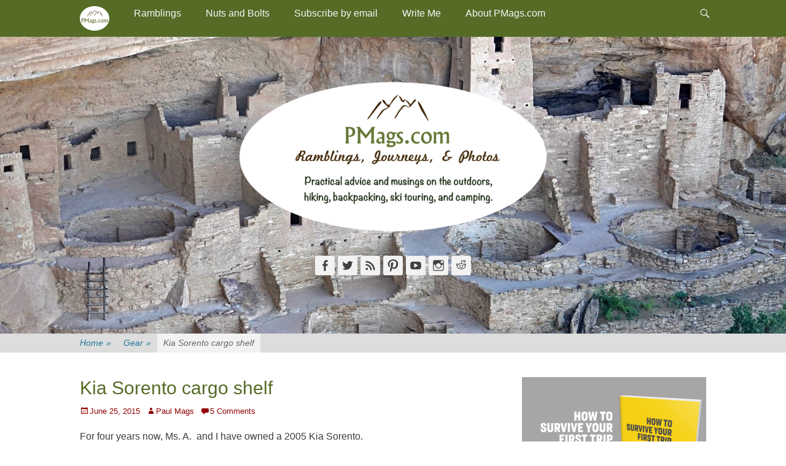

--- FILE ---
content_type: text/html; charset=UTF-8
request_url: https://pmags.com/kia-sorento-cargo-shelf
body_size: 45252
content:
<!DOCTYPE html>
<html lang="en-US">
<head>
<meta charset="UTF-8">
<link rel="profile" href="https://gmpg.org/xfn/11">
<link rel="pingback" href="https://pmags.com/xmlrpc.php"><title>Kia Sorento cargo shelf &#8211; PMags.com</title>
<meta name='robots' content='max-image-preview:large' />
<meta name="viewport" content="width=device-width, initial-scale=1, minimum-scale=1"><!-- Jetpack Site Verification Tags -->
<meta name="google-site-verification" content="3Ah4FOngInHNC_s26CIrhdFDI8m8O1SWKM42c0p8WBg" />
<link rel='dns-prefetch' href='//www.avantlink.com' />
<link rel='dns-prefetch' href='//stats.wp.com' />
<link rel='dns-prefetch' href='//v0.wordpress.com' />
<link rel="alternate" type="application/rss+xml" title="PMags.com &raquo; Feed" href="https://pmags.com/feed" />
<link rel="alternate" type="application/rss+xml" title="PMags.com &raquo; Comments Feed" href="https://pmags.com/comments/feed" />
<link rel="alternate" type="application/rss+xml" title="PMags.com &raquo; Kia Sorento cargo shelf Comments Feed" href="https://pmags.com/kia-sorento-cargo-shelf/feed" />
<link rel="alternate" title="oEmbed (JSON)" type="application/json+oembed" href="https://pmags.com/wp-json/oembed/1.0/embed?url=https%3A%2F%2Fpmags.com%2Fkia-sorento-cargo-shelf" />
<link rel="alternate" title="oEmbed (XML)" type="text/xml+oembed" href="https://pmags.com/wp-json/oembed/1.0/embed?url=https%3A%2F%2Fpmags.com%2Fkia-sorento-cargo-shelf&#038;format=xml" />
<style id='wp-img-auto-sizes-contain-inline-css' type='text/css'>
img:is([sizes=auto i],[sizes^="auto," i]){contain-intrinsic-size:3000px 1500px}
/*# sourceURL=wp-img-auto-sizes-contain-inline-css */
</style>
<link rel='stylesheet' id='css-0-css' href='https://pmags.com/wp-content/mmr/0cf813d5-1767825890.min.css' type='text/css' media='all' />
<style id='wp-emoji-styles-inline-css' type='text/css'>
img.wp-smiley, img.emoji {
display: inline !important;
border: none !important;
box-shadow: none !important;
height: 1em !important;
width: 1em !important;
margin: 0 0.07em !important;
vertical-align: -0.1em !important;
background: none !important;
padding: 0 !important;
}
/*# sourceURL=wp-emoji-styles-inline-css */
</style>
<link rel='stylesheet' id='css-1-css' href='https://pmags.com/wp-content/mmr/4eea0707-1764707535.min.css' type='text/css' media='all' />
<style id='css-1-inline-css' type='text/css'>
/*wp_block_styles_on_demand_placeholder:6975095ab065f*/
/*# sourceURL=css-1-inline-css */
</style>
<link rel='stylesheet' id='css-2-css' href='https://pmags.com/wp-content/mmr/a364550a-1769014694.min.css' type='text/css' media='all' />
<style id='css-2-inline-css' type='text/css'>
#wpdcom .wpd-blog-administrator .wpd-comment-label{color:#ffffff;background-color:#00B38F;border:none}#wpdcom .wpd-blog-administrator .wpd-comment-author, #wpdcom .wpd-blog-administrator .wpd-comment-author a{color:#00B38F}#wpdcom.wpd-layout-1 .wpd-comment .wpd-blog-administrator .wpd-avatar img{border-color:#00B38F}#wpdcom.wpd-layout-2 .wpd-comment.wpd-reply .wpd-comment-wrap.wpd-blog-administrator{border-left:3px solid #00B38F}#wpdcom.wpd-layout-2 .wpd-comment .wpd-blog-administrator .wpd-avatar img{border-bottom-color:#00B38F}#wpdcom.wpd-layout-3 .wpd-blog-administrator .wpd-comment-subheader{border-top:1px dashed #00B38F}#wpdcom.wpd-layout-3 .wpd-reply .wpd-blog-administrator .wpd-comment-right{border-left:1px solid #00B38F}#wpdcom .wpd-blog-editor .wpd-comment-label{color:#ffffff;background-color:#00B38F;border:none}#wpdcom .wpd-blog-editor .wpd-comment-author, #wpdcom .wpd-blog-editor .wpd-comment-author a{color:#00B38F}#wpdcom.wpd-layout-1 .wpd-comment .wpd-blog-editor .wpd-avatar img{border-color:#00B38F}#wpdcom.wpd-layout-2 .wpd-comment.wpd-reply .wpd-comment-wrap.wpd-blog-editor{border-left:3px solid #00B38F}#wpdcom.wpd-layout-2 .wpd-comment .wpd-blog-editor .wpd-avatar img{border-bottom-color:#00B38F}#wpdcom.wpd-layout-3 .wpd-blog-editor .wpd-comment-subheader{border-top:1px dashed #00B38F}#wpdcom.wpd-layout-3 .wpd-reply .wpd-blog-editor .wpd-comment-right{border-left:1px solid #00B38F}#wpdcom .wpd-blog-author .wpd-comment-label{color:#ffffff;background-color:#00B38F;border:none}#wpdcom .wpd-blog-author .wpd-comment-author, #wpdcom .wpd-blog-author .wpd-comment-author a{color:#00B38F}#wpdcom.wpd-layout-1 .wpd-comment .wpd-blog-author .wpd-avatar img{border-color:#00B38F}#wpdcom.wpd-layout-2 .wpd-comment .wpd-blog-author .wpd-avatar img{border-bottom-color:#00B38F}#wpdcom.wpd-layout-3 .wpd-blog-author .wpd-comment-subheader{border-top:1px dashed #00B38F}#wpdcom.wpd-layout-3 .wpd-reply .wpd-blog-author .wpd-comment-right{border-left:1px solid #00B38F}#wpdcom .wpd-blog-contributor .wpd-comment-label{color:#ffffff;background-color:#00B38F;border:none}#wpdcom .wpd-blog-contributor .wpd-comment-author, #wpdcom .wpd-blog-contributor .wpd-comment-author a{color:#00B38F}#wpdcom.wpd-layout-1 .wpd-comment .wpd-blog-contributor .wpd-avatar img{border-color:#00B38F}#wpdcom.wpd-layout-2 .wpd-comment .wpd-blog-contributor .wpd-avatar img{border-bottom-color:#00B38F}#wpdcom.wpd-layout-3 .wpd-blog-contributor .wpd-comment-subheader{border-top:1px dashed #00B38F}#wpdcom.wpd-layout-3 .wpd-reply .wpd-blog-contributor .wpd-comment-right{border-left:1px solid #00B38F}#wpdcom .wpd-blog-subscriber .wpd-comment-label{color:#ffffff;background-color:#556B26;border:none}#wpdcom .wpd-blog-subscriber .wpd-comment-author, #wpdcom .wpd-blog-subscriber .wpd-comment-author a{color:#556B26}#wpdcom.wpd-layout-2 .wpd-comment .wpd-blog-subscriber .wpd-avatar img{border-bottom-color:#556B26}#wpdcom.wpd-layout-3 .wpd-blog-subscriber .wpd-comment-subheader{border-top:1px dashed #556B26}#wpdcom .wpd-blog-catalog_manager .wpd-comment-label{color:#ffffff;background-color:#00B38F;border:none}#wpdcom .wpd-blog-catalog_manager .wpd-comment-author, #wpdcom .wpd-blog-catalog_manager .wpd-comment-author a{color:#00B38F}#wpdcom.wpd-layout-1 .wpd-comment .wpd-blog-catalog_manager .wpd-avatar img{border-color:#00B38F}#wpdcom.wpd-layout-2 .wpd-comment .wpd-blog-catalog_manager .wpd-avatar img{border-bottom-color:#00B38F}#wpdcom.wpd-layout-3 .wpd-blog-catalog_manager .wpd-comment-subheader{border-top:1px dashed #00B38F}#wpdcom.wpd-layout-3 .wpd-reply .wpd-blog-catalog_manager .wpd-comment-right{border-left:1px solid #00B38F}#wpdcom .wpd-blog-social_subscriber .wpd-comment-label{color:#ffffff;background-color:#00B38F;border:none}#wpdcom .wpd-blog-social_subscriber .wpd-comment-author, #wpdcom .wpd-blog-social_subscriber .wpd-comment-author a{color:#00B38F}#wpdcom.wpd-layout-1 .wpd-comment .wpd-blog-social_subscriber .wpd-avatar img{border-color:#00B38F}#wpdcom.wpd-layout-2 .wpd-comment .wpd-blog-social_subscriber .wpd-avatar img{border-bottom-color:#00B38F}#wpdcom.wpd-layout-3 .wpd-blog-social_subscriber .wpd-comment-subheader{border-top:1px dashed #00B38F}#wpdcom.wpd-layout-3 .wpd-reply .wpd-blog-social_subscriber .wpd-comment-right{border-left:1px solid #00B38F}#wpdcom .wpd-blog-post_author .wpd-comment-label{color:#ffffff;background-color:#00B38F;border:none}#wpdcom .wpd-blog-post_author .wpd-comment-author, #wpdcom .wpd-blog-post_author .wpd-comment-author a{color:#00B38F}#wpdcom .wpd-blog-post_author .wpd-avatar img{border-color:#00B38F}#wpdcom.wpd-layout-1 .wpd-comment .wpd-blog-post_author .wpd-avatar img{border-color:#00B38F}#wpdcom.wpd-layout-2 .wpd-comment.wpd-reply .wpd-comment-wrap.wpd-blog-post_author{border-left:3px solid #00B38F}#wpdcom.wpd-layout-2 .wpd-comment .wpd-blog-post_author .wpd-avatar img{border-bottom-color:#00B38F}#wpdcom.wpd-layout-3 .wpd-blog-post_author .wpd-comment-subheader{border-top:1px dashed #00B38F}#wpdcom.wpd-layout-3 .wpd-reply .wpd-blog-post_author .wpd-comment-right{border-left:1px solid #00B38F}#wpdcom .wpd-blog-guest .wpd-comment-label{color:#ffffff;background-color:#00B38F;border:none}#wpdcom .wpd-blog-guest .wpd-comment-author, #wpdcom .wpd-blog-guest .wpd-comment-author a{color:#00B38F}#wpdcom.wpd-layout-3 .wpd-blog-guest .wpd-comment-subheader{border-top:1px dashed #00B38F}#comments, #respond, .comments-area, #wpdcom{}#wpdcom .ql-editor > *{color:#777777}#wpdcom .ql-editor::before{}#wpdcom .ql-toolbar{border:1px solid #DDDDDD;border-top:none}#wpdcom .ql-container{border:1px solid #DDDDDD;border-bottom:none}#wpdcom .wpd-form-row .wpdiscuz-item input[type="text"], #wpdcom .wpd-form-row .wpdiscuz-item input[type="email"], #wpdcom .wpd-form-row .wpdiscuz-item input[type="url"], #wpdcom .wpd-form-row .wpdiscuz-item input[type="color"], #wpdcom .wpd-form-row .wpdiscuz-item input[type="date"], #wpdcom .wpd-form-row .wpdiscuz-item input[type="datetime"], #wpdcom .wpd-form-row .wpdiscuz-item input[type="datetime-local"], #wpdcom .wpd-form-row .wpdiscuz-item input[type="month"], #wpdcom .wpd-form-row .wpdiscuz-item input[type="number"], #wpdcom .wpd-form-row .wpdiscuz-item input[type="time"], #wpdcom textarea, #wpdcom select{border:1px solid #DDDDDD;color:#777777}#wpdcom .wpd-form-row .wpdiscuz-item textarea{border:1px solid #DDDDDD}#wpdcom input::placeholder, #wpdcom textarea::placeholder, #wpdcom input::-moz-placeholder, #wpdcom textarea::-webkit-input-placeholder{}#wpdcom .wpd-comment-text{color:#777777}#wpdcom .wpd-thread-head .wpd-thread-info{border-bottom:2px solid #556B26}#wpdcom .wpd-thread-head .wpd-thread-info.wpd-reviews-tab svg{fill:#556B26}#wpdcom .wpd-thread-head .wpdiscuz-user-settings{border-bottom:2px solid #556B26}#wpdcom .wpd-thread-head .wpdiscuz-user-settings:hover{color:#556B26}#wpdcom .wpd-comment .wpd-follow-link:hover{color:#556B26}#wpdcom .wpd-comment-status .wpd-sticky{color:#556B26}#wpdcom .wpd-thread-filter .wpdf-active{color:#556B26;border-bottom-color:#556B26}#wpdcom .wpd-comment-info-bar{border:1px dashed #778952;background:#eef1ea}#wpdcom .wpd-comment-info-bar .wpd-current-view i{color:#556B26}#wpdcom .wpd-filter-view-all:hover{background:#556B26}#wpdcom .wpdiscuz-item .wpdiscuz-rating > label{color:#DDDDDD}#wpdcom .wpdiscuz-item .wpdiscuz-rating:not(:checked) > label:hover, .wpdiscuz-rating:not(:checked) > label:hover ~ label{}#wpdcom .wpdiscuz-item .wpdiscuz-rating > input ~ label:hover, #wpdcom .wpdiscuz-item .wpdiscuz-rating > input:not(:checked) ~ label:hover ~ label, #wpdcom .wpdiscuz-item .wpdiscuz-rating > input:not(:checked) ~ label:hover ~ label{color:#FFED85}#wpdcom .wpdiscuz-item .wpdiscuz-rating > input:checked ~ label:hover, #wpdcom .wpdiscuz-item .wpdiscuz-rating > input:checked ~ label:hover, #wpdcom .wpdiscuz-item .wpdiscuz-rating > label:hover ~ input:checked ~ label, #wpdcom .wpdiscuz-item .wpdiscuz-rating > input:checked + label:hover ~ label, #wpdcom .wpdiscuz-item .wpdiscuz-rating > input:checked ~ label:hover ~ label, .wpd-custom-field .wcf-active-star, #wpdcom .wpdiscuz-item .wpdiscuz-rating > input:checked ~ label{color:#FFD700}#wpd-post-rating .wpd-rating-wrap .wpd-rating-stars svg .wpd-star{fill:#DDDDDD}#wpd-post-rating .wpd-rating-wrap .wpd-rating-stars svg .wpd-active{fill:#FFD700}#wpd-post-rating .wpd-rating-wrap .wpd-rate-starts svg .wpd-star{fill:#DDDDDD}#wpd-post-rating .wpd-rating-wrap .wpd-rate-starts:hover svg .wpd-star{fill:#FFED85}#wpd-post-rating.wpd-not-rated .wpd-rating-wrap .wpd-rate-starts svg:hover ~ svg .wpd-star{fill:#DDDDDD}.wpdiscuz-post-rating-wrap .wpd-rating .wpd-rating-wrap .wpd-rating-stars svg .wpd-star{fill:#DDDDDD}.wpdiscuz-post-rating-wrap .wpd-rating .wpd-rating-wrap .wpd-rating-stars svg .wpd-active{fill:#FFD700}#wpdcom .wpd-comment .wpd-follow-active{color:#ff7a00}#wpdcom .page-numbers{color:#555;border:#555 1px solid}#wpdcom span.current{background:#555}#wpdcom.wpd-layout-1 .wpd-new-loaded-comment > .wpd-comment-wrap > .wpd-comment-right{background:#FFFAD6}#wpdcom.wpd-layout-2 .wpd-new-loaded-comment.wpd-comment > .wpd-comment-wrap > .wpd-comment-right{background:#FFFAD6}#wpdcom.wpd-layout-2 .wpd-new-loaded-comment.wpd-comment.wpd-reply > .wpd-comment-wrap > .wpd-comment-right{background:transparent}#wpdcom.wpd-layout-2 .wpd-new-loaded-comment.wpd-comment.wpd-reply > .wpd-comment-wrap{background:#FFFAD6}#wpdcom.wpd-layout-3 .wpd-new-loaded-comment.wpd-comment > .wpd-comment-wrap > .wpd-comment-right{background:#FFFAD6}#wpdcom .wpd-follow:hover i, #wpdcom .wpd-unfollow:hover i, #wpdcom .wpd-comment .wpd-follow-active:hover i{color:#556B26}#wpdcom .wpdiscuz-readmore{cursor:pointer;color:#556B26}.wpd-custom-field .wcf-pasiv-star, #wpcomm .wpdiscuz-item .wpdiscuz-rating > label{color:#DDDDDD}.wpd-wrapper .wpd-list-item.wpd-active{border-top:3px solid #556B26}#wpdcom.wpd-layout-2 .wpd-comment.wpd-reply.wpd-unapproved-comment .wpd-comment-wrap{border-left:3px solid #FFFAD6}#wpdcom.wpd-layout-3 .wpd-comment.wpd-reply.wpd-unapproved-comment .wpd-comment-right{border-left:1px solid #FFFAD6}#wpdcom .wpd-prim-button{background-color:#555555;color:#FFFFFF}#wpdcom .wpd_label__check i.wpdicon-on{color:#555555;border:1px solid #aaaaaa}#wpd-bubble-wrapper #wpd-bubble-all-comments-count{color:#1DB99A}#wpd-bubble-wrapper > div{background-color:#1DB99A}#wpd-bubble-wrapper > #wpd-bubble #wpd-bubble-add-message{background-color:#1DB99A}#wpd-bubble-wrapper > #wpd-bubble #wpd-bubble-add-message::before{border-left-color:#1DB99A;border-right-color:#1DB99A}#wpd-bubble-wrapper.wpd-right-corner > #wpd-bubble #wpd-bubble-add-message::before{border-left-color:#1DB99A;border-right-color:#1DB99A}.wpd-inline-icon-wrapper path.wpd-inline-icon-first{fill:#1DB99A}.wpd-inline-icon-count{background-color:#1DB99A}.wpd-inline-icon-count::before{border-right-color:#1DB99A}.wpd-inline-form-wrapper::before{border-bottom-color:#1DB99A}.wpd-inline-form-question{background-color:#1DB99A}.wpd-inline-form{background-color:#1DB99A}.wpd-last-inline-comments-wrapper{border-color:#1DB99A}.wpd-last-inline-comments-wrapper::before{border-bottom-color:#1DB99A}.wpd-last-inline-comments-wrapper .wpd-view-all-inline-comments{background:#1DB99A}.wpd-last-inline-comments-wrapper .wpd-view-all-inline-comments:hover,.wpd-last-inline-comments-wrapper .wpd-view-all-inline-comments:active,.wpd-last-inline-comments-wrapper .wpd-view-all-inline-comments:focus{background-color:#1DB99A}#wpdcom .ql-snow .ql-tooltip[data-mode="link"]::before{content:"Enter link:"}#wpdcom .ql-snow .ql-tooltip.ql-editing a.ql-action::after{content:"Save"}.comments-area{width:auto}
/*# sourceURL=css-2-inline-css */
</style>
<link rel='stylesheet' id='css-3-css' href='https://pmags.com/wp-content/mmr/70f225f4-1768873628.min.css' type='text/css' media='all' />
<link rel='stylesheet' id='css-4-css' href='https://pmags.com/wp-content/mmr/d84c128b-1767825890.min.css' type='text/css' media='all' />
<script type="text/javascript" src="https://pmags.com/wp-content/mmr/af820af2-1699410294.min.js" id="js-5-js"></script>
<script type="text/javascript" id="js-6-js-extra">
/* <![CDATA[ */
var related_posts_js_options = {"post_heading":"h4"};
//# sourceURL=js-6-js-extra
/* ]]> */
</script>
<script type="text/javascript" src="https://pmags.com/wp-content/mmr/81e5094e-1767825888.min.js" id="js-6-js"></script>
<script type="text/javascript" src="https://pmags.com/wp-content/mmr/3bfb0612-1731895621.min.js" id="js-7-js" async="async" data-wp-strategy="async"></script>
<script type="text/javascript" src="https://pmags.com/wp-content/mmr/7ce81093-1573096901.min.js" id="js-8-js"></script>
<script type="text/javascript" id="js-9-js-extra">
/* <![CDATA[ */
var PPTWJ = {"ajaxUrl":"https://pmags.com/wp-admin/admin-ajax.php"};
//# sourceURL=js-9-js-extra
/* ]]> */
</script>
<script type="text/javascript" src="https://pmags.com/wp-content/mmr/6af3081a-1437018194.min.js" id="js-9-js"></script>
<script type="text/javascript" id="js-10-js-before">
/* <![CDATA[ */
/* Run FooBox FREE (v2.7.41) */
var FOOBOX = window.FOOBOX = {
ready: true,
disableOthers: false,
o: {wordpress: { enabled: true }, captions: { dataTitle: ["captionTitle","title"], dataDesc: ["captionDesc","description"] }, rel: '', excludes:'.fbx-link,.nofoobox,.nolightbox,a[href*="pinterest.com/pin/create/button/"]', affiliate : { enabled: false }, error: "Could not load the item"},
selectors: [
".gallery", ".wp-block-gallery", ".wp-caption", ".wp-block-image", "a:has(img[class*=wp-image-])", ".foobox"
],
pre: function( $ ){
// Custom JavaScript (Pre)
},
post: function( $ ){
// Custom JavaScript (Post)
// Custom Captions Code
},
custom: function( $ ){
// Custom Extra JS
}
};
//# sourceURL=js-10-js-before
/* ]]> */
</script>
<script type="text/javascript" src="https://pmags.com/wp-content/mmr/48600693-1769014694.min.js" id="js-10-js"></script>
<link rel="https://api.w.org/" href="https://pmags.com/wp-json/" /><link rel="alternate" title="JSON" type="application/json" href="https://pmags.com/wp-json/wp/v2/posts/7665" /><link rel="EditURI" type="application/rsd+xml" title="RSD" href="https://pmags.com/xmlrpc.php?rsd" />
<link rel="canonical" href="https://pmags.com/kia-sorento-cargo-shelf" />
<link rel='shortlink' href='https://pmags.com/?p=7665' />
<script type="text/javascript">
(function(url){
if(/(?:Chrome\/26\.0\.1410\.63 Safari\/537\.31|WordfenceTestMonBot)/.test(navigator.userAgent)){ return; }
var addEvent = function(evt, handler) {
if (window.addEventListener) {
document.addEventListener(evt, handler, false);
} else if (window.attachEvent) {
document.attachEvent('on' + evt, handler);
}
};
var removeEvent = function(evt, handler) {
if (window.removeEventListener) {
document.removeEventListener(evt, handler, false);
} else if (window.detachEvent) {
document.detachEvent('on' + evt, handler);
}
};
var evts = 'contextmenu dblclick drag dragend dragenter dragleave dragover dragstart drop keydown keypress keyup mousedown mousemove mouseout mouseover mouseup mousewheel scroll'.split(' ');
var logHuman = function() {
if (window.wfLogHumanRan) { return; }
window.wfLogHumanRan = true;
var wfscr = document.createElement('script');
wfscr.type = 'text/javascript';
wfscr.async = true;
wfscr.src = url + '&r=' + Math.random();
(document.getElementsByTagName('head')[0]||document.getElementsByTagName('body')[0]).appendChild(wfscr);
for (var i = 0; i < evts.length; i++) {
removeEvent(evts[i], logHuman);
}
};
for (var i = 0; i < evts.length; i++) {
addEvent(evts[i], logHuman);
}
})('//pmags.com/?wordfence_lh=1&hid=7E01D501D6295831F2080CDC048E7B2D');
</script>	<style>img#wpstats{display:none}</style>
<style type="text/css">.recentcomments a{display:inline !important;padding:0 !important;margin:0 !important;}</style><!-- All in one Favicon 4.8 --><link rel="shortcut icon" href="/wp-content/uploads/2010/09/favicon.ico" />
<!-- Header Image CSS -->
<style>
#masthead {
background: url(https://pmags.com/wp-content/uploads/2025/09/cropped-lores-027.jpg) no-repeat 50% 50%;
-webkit-background-size: cover;
-moz-background-size:    cover;
-o-background-size:      cover;
background-size:         cover;
}
</style><style type="text/css" id="custom-background-css">
body.custom-background { background-color: #ffffff; }
</style>
<!-- Jetpack Open Graph Tags -->
<meta property="og:type" content="article" />
<meta property="og:title" content="Kia Sorento cargo shelf" />
<meta property="og:url" content="https://pmags.com/kia-sorento-cargo-shelf" />
<meta property="og:description" content="A cargo shelf for our 2005 Kia Sorento." />
<meta property="article:published_time" content="2015-06-25T06:53:49+00:00" />
<meta property="article:modified_time" content="2024-12-19T03:21:50+00:00" />
<meta property="og:site_name" content="PMags.com" />
<meta property="og:image" content="https://pmags.com/wp-content/uploads/2015/06/small-kia2.jpg" />
<meta property="og:image:width" content="1280" />
<meta property="og:image:height" content="720" />
<meta property="og:image:alt" content="" />
<meta property="og:locale" content="en_US" />
<meta name="twitter:text:title" content="Kia Sorento cargo shelf" />
<meta name="twitter:image" content="https://pmags.com/wp-content/uploads/2015/06/small-kia2.jpg?w=640" />
<meta name="twitter:card" content="summary_large_image" />
<!-- End Jetpack Open Graph Tags -->
<style type="text/css">
/* Custom Styles for Box 11330 */
.stb-11330 {
border-width: 0px !important;
max-width: 350px;
@media ( max-width: 350px ) { #stb-11330 { display: none !important; } }
}
</style>
<link rel="icon" href="https://pmags.com/wp-content/uploads/2017/06/cropped-fav-ico-160x160.jpg" sizes="32x32" />
<link rel="icon" href="https://pmags.com/wp-content/uploads/2017/06/cropped-fav-ico-250x250.jpg" sizes="192x192" />
<link rel="apple-touch-icon" href="https://pmags.com/wp-content/uploads/2017/06/cropped-fav-ico-250x250.jpg" />
<meta name="msapplication-TileImage" content="https://pmags.com/wp-content/uploads/2017/06/cropped-fav-ico-300x300.jpg" />
<!-- PMags.com inline CSS Styles -->
<style type="text/css" media="screen">
.site-title a, .site-description { position: absolute !important; clip: rect(1px 1px 1px 1px); clip: rect(1px, 1px, 1px, 1px); }
body, button, input, select, textarea { color: #3d3d3d; }
a { color: #910000; }
a:hover, a:focus, a:active { color: #fc3584; }
#masthead { background-color: #ffffff; }
.site-description { color: ; }
.page-title, #main .entry-title, #main .entry-title a { color: #556b26; }
#content .widget-title { background-color: #ffffff; }
#content .widget-title, #content .widget-title a { color: #556b26; }
#site-generator { background-color: #f7f7f7; color: #556b26; }
#site-generator a { color: #dd3333; }
#site-generator a:hover { color: #ea3572; }
.nav-primary { background-color: #556b26; }
.nav-primary ul.menu a { color: #f7f7f7; }
.nav-primary ul.menu li:hover > a, .nav-primary ul.menu a:focus, .nav-primary ul.menu .current-menu-item > a, .nav-primary ul.menu .current-menu-ancestor > a, .nav-primary ul.menu .current_page_item > a, .nav-primary ul.menu .current_page_ancestor > a { background-color: #eaeaea; color: #556b26; }
.nav-primary ul.menu .sub-menu a, .nav-primary ul.menu .children a { background-color: #f7f7f7; color: #556b26; }
.nav-primary .menu .sub-menu li a:hover, .nav-primary .menu .sub-menu li a:focus, .nav-primary .menu .children li a:hover, .nav-primary .menu .children li a:focus { color: #556b26; }
#colophon .nav-footer { background-color: #ffffff; }
#colophon .nav-footer ul.menu a { color: #666666; }
#colophon .nav-footer ul.menu li:hover > a, #colophon #colophon.nav-footer ul.menu a:focus, #colophon .nav-footer ul.menu .current-menu-item > a, #colophon .nav-footer ul.menu .current-menu-ancestor > a, #colophon .nav-footer ul.menu .current_page_item > a, #colophon .nav-footer ul.menu .current_page_ancestor > a { background-color: #111111; color: #cccccc; }
body, button, input, select, textarea { font-family: Tahoma, Geneva, sans-serif; }
.site-title { font-family: Tahoma, Geneva, sans-serif; }
.site-description { font-family: Tahoma, Geneva, sans-serif; }
.page-title, #main .entry-container .entry-title, #featured-content .entry-title { font-family: Tahoma, Geneva, sans-serif; }
#main .entry-container, #featured-content { font-family: Tahoma, Geneva, sans-serif; }
h1, h2, h3, h4, h5, h6 { font-family: Tahoma, Geneva, sans-serif; }
</style>
<script src="//geniuslinkcdn.com/snippet.min.js" defer></script>
<script type="text/javascript">
jQuery(document).ready(function( $ ) {
var ale_on_click_checkbox_is_checked="1";
if(typeof Georiot !== "undefined")
{
if(ale_on_click_checkbox_is_checked) {
Georiot.amazon.addOnClickRedirect(15483, true);
}
else {
Georiot.amazon.convertToGeoRiotLinks(15483, true);
};
};
});
</script>
<script src="//geniuslinkcdn.com/snippet.min.js" defer></script>
<script type="text/javascript">
jQuery(document).ready(function( $ ) {
var ile_on_click_checkbox_is_checked="";
if(typeof Georiot !== "undefined")
{
if(ile_on_click_checkbox_is_checked) {
Georiot.itunes.addOnClickRedirect(15483, false);
}
else {
Georiot.itunes.convertToGeoRiotLinks(15483, false);
};
};
});
</script>
<link rel='stylesheet' id='css-16-css' href='https://pmags.com/wp-content/mmr/bae11e6e-1767825890.min.css' type='text/css' media='all' />
</head>
<body data-rsssl=1 class="wp-singular post-template-default single single-post postid-7665 single-format-standard custom-background wp-custom-logo wp-theme-catch-adaptive-pro boldgrid-ppb group-blog two-columns content-left">
<div id="page" class="hfeed site">
<div id="fixed-header">
<nav class="site-navigation nav-primary" role="navigation">
<div class="wrapper">
<div class="screen-reader-text skip-link"><a href="#content" title="Skip to content">Skip to content</a></div>
<div id="mobile-header-left-menu" class="mobile-menu-anchor primary-menu">
<a href="#mobile-header-left-nav" id="header-left-menu" class="genericon genericon-menu">
<span class="mobile-menu-text">Menu</span>
</a>
</div><!-- #mobile-header-menu -->
<h3 class="assistive-text">Primary Menu</h3><ul id="menu-main-menu" class="menu catchadaptive-nav-menu"><li id="menu-item-22926" class="homebutton menu-item menu-item-type-custom menu-item-object-custom menu-item-home menu-item-22926"><a href="https://pmags.com" class="menu-image-title-hide menu-image-not-hovered"><span class="menu-image-title-hide menu-image-title">Home</span><img width="48" height="40" src="https://pmags.com/wp-content/uploads/2019/01/pmags-circle-48x40.png" class="menu-image menu-image-title-hide" alt="" decoding="async" data-attachment-id="23032" data-permalink="https://pmags.com/pmags-circle" data-orig-file="https://pmags.com/wp-content/uploads/2019/01/pmags-circle.png" data-orig-size="333,280" data-comments-opened="1" data-image-meta="{&quot;aperture&quot;:&quot;0&quot;,&quot;credit&quot;:&quot;&quot;,&quot;camera&quot;:&quot;&quot;,&quot;caption&quot;:&quot;&quot;,&quot;created_timestamp&quot;:&quot;0&quot;,&quot;copyright&quot;:&quot;&quot;,&quot;focal_length&quot;:&quot;0&quot;,&quot;iso&quot;:&quot;0&quot;,&quot;shutter_speed&quot;:&quot;0&quot;,&quot;title&quot;:&quot;&quot;,&quot;orientation&quot;:&quot;0&quot;}" data-image-title="pmags-circle" data-image-description="" data-image-caption="" data-medium-file="https://pmags.com/wp-content/uploads/2019/01/pmags-circle-300x252.png" data-large-file="https://pmags.com/wp-content/uploads/2019/01/pmags-circle.png" /></a></li>
<li id="menu-item-23037" class="menu-item menu-item-type-custom menu-item-object-custom menu-item-has-children menu-item-23037"><a href="https://pmags.com/blog/">Ramblings</a>
<ul class="sub-menu">
<li id="menu-item-1022" class="menu-item menu-item-type-taxonomy menu-item-object-category menu-item-1022"><a href="https://pmags.com/topics/musings">Musings</a></li>
<li id="menu-item-13494" class="menu-item menu-item-type-taxonomy menu-item-object-category menu-item-13494"><a href="https://pmags.com/topics/books-and-media">Books and Media</a></li>
<li id="menu-item-26082" class="menu-item menu-item-type-custom menu-item-object-custom menu-item-26082"><a href="https://pmags.com/pmags-youtube-channel">Videos</a></li>
<li id="menu-item-23518" class="menu-item menu-item-type-taxonomy menu-item-object-category menu-item-23518"><a href="https://pmags.com/topics/from-the-web">From The Web</a></li>
<li id="menu-item-24699" class="menu-item menu-item-type-custom menu-item-object-custom menu-item-has-children menu-item-24699"><a href="https://pmags.com/thru-hikes">Thru Hikes, Long Walks, or Routes</a>
<ul class="sub-menu">
<li id="menu-item-24700" class="menu-item menu-item-type-custom menu-item-object-custom menu-item-24700"><a href="https://pmags.com/thru-hikes">My Alphabet Soup summary</a></li>
<li id="menu-item-21496" class="menu-item menu-item-type-custom menu-item-object-custom menu-item-21496"><a href="https://pmags.com/tag/long-trail">Vermont&#8217;s Long Trail</a></li>
<li id="menu-item-21497" class="menu-item menu-item-type-custom menu-item-object-custom menu-item-21497"><a href="https://pmags.com/tag/appalachian-trail">Appalachian Trail</a></li>
<li id="menu-item-21498" class="menu-item menu-item-type-custom menu-item-object-custom menu-item-21498"><a href="https://pmags.com/tag/pacific-crest-trail">Pacific Crest Trail</a></li>
<li id="menu-item-21499" class="menu-item menu-item-type-custom menu-item-object-custom menu-item-21499"><a href="https://pmags.com/tag/colorado-trail">Colorado Trail</a></li>
<li id="menu-item-21500" class="menu-item menu-item-type-custom menu-item-object-custom menu-item-21500"><a href="https://pmags.com/tag/continental-divide-trail">Continental Divide Trail</a></li>
<li id="menu-item-21503" class="menu-item menu-item-type-custom menu-item-object-custom menu-item-21503"><a href="https://pmags.com/tag/ring-the-peak">Ring The Peak Trail (Pike&#8217;s Peak)</a></li>
<li id="menu-item-21501" class="menu-item menu-item-type-custom menu-item-object-custom menu-item-21501"><a href="https://pmags.com/tag/benton-mackaye-trail-2">Benton Mackaye Trail</a></li>
<li id="menu-item-21502" class="menu-item menu-item-type-custom menu-item-object-custom menu-item-21502"><a href="https://pmags.com/tag/tahoe-rim-trail-2">Tahoe Rim Trail</a></li>
<li id="menu-item-21504" class="menu-item menu-item-type-custom menu-item-object-custom menu-item-21504"><a href="https://pmags.com/tag/uinta-highline-trail">Uinta Highline Trail</a></li>
<li id="menu-item-21516" class="menu-item menu-item-type-custom menu-item-object-custom menu-item-21516"><a href="https://pmags.com/tag/collegiate-loop">Collegiate Loop</a></li>
<li id="menu-item-21505" class="menu-item menu-item-type-custom menu-item-object-custom menu-item-21505"><a href="https://pmags.com/tag/wasu">A Walk Across Southern Utah</a></li>
<li id="menu-item-21506" class="menu-item menu-item-type-custom menu-item-object-custom menu-item-21506"><a href="https://pmags.com/tag/great-divide-trail">Great Divide Trail (Canada)</a></li>
<li id="menu-item-24798" class="menu-item menu-item-type-custom menu-item-object-custom menu-item-24798"><a href="https://pmags.com/a-journey-in-the-land-of-entrapment-overall-nnml-thoughts">The Northern New Mexico Loop</a></li>
<li id="menu-item-30987" class="menu-item menu-item-type-custom menu-item-object-custom menu-item-30987"><a href="https://pmags.com/the-grand-moab-route">Grand &#8211; Moab Route</a></li>
<li id="menu-item-32290" class="menu-item menu-item-type-custom menu-item-object-custom menu-item-32290"><a href="https://pmags.com/on-the-south-east-utah-group-seug-circuit">SEUG Circuit</a></li>
<li id="menu-item-42106" class="menu-item menu-item-type-custom menu-item-object-custom menu-item-42106"><a href="https://pmags.com/a-walk-across-new-england-wane-overall-thoughts">A Walk Across New England</a></li>
</ul>
</li>
<li id="menu-item-1633" class="menu-item menu-item-type-taxonomy menu-item-object-category menu-item-has-children menu-item-1633"><a href="https://pmags.com/topics/outdoor-jaunts">Other Outdoor Jaunts</a>
<ul class="sub-menu">
<li id="menu-item-15502" class="menu-item menu-item-type-custom menu-item-object-custom menu-item-15502"><a href="https://pmags.com/tag/utah">Utah</a></li>
<li id="menu-item-15552" class="menu-item menu-item-type-custom menu-item-object-custom menu-item-15552"><a href="https://pmags.com/tag/colorado">Colorado</a></li>
<li id="menu-item-15501" class="menu-item menu-item-type-custom menu-item-object-custom menu-item-15501"><a href="https://pmags.com/tag/new-mexico">New Mexico</a></li>
<li id="menu-item-15504" class="menu-item menu-item-type-custom menu-item-object-custom menu-item-15504"><a href="https://pmags.com/tag/arizona">Arizona</a></li>
<li id="menu-item-17324" class="menu-item menu-item-type-custom menu-item-object-custom menu-item-17324"><a href="https://pmags.com/tag/california">California</a></li>
<li id="menu-item-26254" class="menu-item menu-item-type-custom menu-item-object-custom menu-item-26254"><a href="https://pmags.com/tag/florida">Florida</a></li>
<li id="menu-item-18024" class="menu-item menu-item-type-custom menu-item-object-custom menu-item-18024"><a href="https://pmags.com/tag/georgia">Georgia</a></li>
<li id="menu-item-15505" class="menu-item menu-item-type-custom menu-item-object-custom menu-item-15505"><a href="https://pmags.com/tag/nebraska">Nebraska</a></li>
<li id="menu-item-15772" class="menu-item menu-item-type-custom menu-item-object-custom menu-item-15772"><a href="https://pmags.com/tag/new-england">New England</a></li>
<li id="menu-item-17290" class="menu-item menu-item-type-custom menu-item-object-custom menu-item-17290"><a href="https://pmags.com/tag/nevada">Nevada</a></li>
<li id="menu-item-17982" class="menu-item menu-item-type-custom menu-item-object-custom menu-item-17982"><a href="https://pmags.com/tag/north-carolina">North Carolina</a></li>
<li id="menu-item-15775" class="menu-item menu-item-type-custom menu-item-object-custom menu-item-15775"><a href="https://pmags.com/tag/oregon">Oregon</a></li>
<li id="menu-item-15774" class="menu-item menu-item-type-custom menu-item-object-custom menu-item-15774"><a href="https://pmags.com/tag/south-dakota">South Dakota</a></li>
<li id="menu-item-15773" class="menu-item menu-item-type-custom menu-item-object-custom menu-item-15773"><a href="https://pmags.com/tag/texas">Texas</a></li>
<li id="menu-item-15503" class="menu-item menu-item-type-custom menu-item-object-custom menu-item-15503"><a href="https://pmags.com/tag/wyoming">Wyoming</a></li>
</ul>
</li>
<li id="menu-item-3191" class="menu-item menu-item-type-post_type menu-item-object-page menu-item-3191"><a href="https://pmags.com/photos-collection">Photos</a></li>
<li id="menu-item-1634" class="menu-item menu-item-type-taxonomy menu-item-object-category menu-item-1634"><a href="https://pmags.com/topics/pmags-news">PMags News</a></li>
<li id="menu-item-1021" class="menu-item menu-item-type-taxonomy menu-item-object-category menu-item-1021"><a href="https://pmags.com/topics/press">Press</a></li>
</ul>
</li>
<li id="menu-item-13539" class="menu-item menu-item-type-post_type menu-item-object-page menu-item-has-children menu-item-13539"><a href="https://pmags.com/nuts-and-bolts">Nuts and Bolts</a>
<ul class="sub-menu">
<li id="menu-item-26076" class="menu-item menu-item-type-custom menu-item-object-custom menu-item-26076"><a href="https://pmags.com/start-here-my-unofficial-outdoor-guidebook">New to the outdoors? Start here!</a></li>
<li id="menu-item-1016" class="menu-item menu-item-type-taxonomy menu-item-object-category menu-item-1016"><a href="https://pmags.com/topics/getting-started">Getting Started</a></li>
<li id="menu-item-13534" class="menu-item menu-item-type-taxonomy menu-item-object-category menu-item-13534"><a href="https://pmags.com/topics/quick-tips">Quick Tips</a></li>
<li id="menu-item-1023" class="menu-item menu-item-type-taxonomy menu-item-object-category menu-item-1023"><a href="https://pmags.com/topics/trip-planning">Trip Planning</a></li>
<li id="menu-item-4588" class="menu-item menu-item-type-taxonomy menu-item-object-category menu-item-4588"><a href="https://pmags.com/topics/quick-and-dirty-guides">Quick and Dirty Guides</a></li>
<li id="menu-item-18258" class="menu-item menu-item-type-custom menu-item-object-custom menu-item-18258"><a href="https://pmags.com/tag/food">Food</a></li>
<li id="menu-item-1015" class="menu-item menu-item-type-taxonomy menu-item-object-category current-post-ancestor current-menu-parent current-post-parent menu-item-has-children menu-item-1015"><a href="https://pmags.com/topics/gear">Gear</a>
<ul class="sub-menu">
<li id="menu-item-15551" class="menu-item menu-item-type-custom menu-item-object-custom menu-item-15551"><a href="https://pmags.com/topics/gear">All Gear Posts</a></li>
<li id="menu-item-15500" class="menu-item menu-item-type-custom menu-item-object-custom menu-item-15500"><a href="https://pmags.com/tag/gear-review">Gear Reviews</a></li>
<li id="menu-item-22774" class="menu-item menu-item-type-custom menu-item-object-custom menu-item-22774"><a href="https://pmags.com/tag/the-quiver">Gear Quivers</a></li>
<li id="menu-item-16124" class="menu-item menu-item-type-custom menu-item-object-custom menu-item-16124"><a href="https://pmags.com/tag/gear-list">Gear Lists</a></li>
<li id="menu-item-15499" class="menu-item menu-item-type-custom menu-item-object-custom menu-item-15499"><a href="https://pmags.com/tag/cheap-outdoor-gear">Budget Gear</a></li>
<li id="menu-item-26567" class="menu-item menu-item-type-custom menu-item-object-custom menu-item-26567"><a href="https://pmags.com/tag/whatchya-wearing">What I&#8217;m Wearing</a></li>
<li id="menu-item-17772" class="menu-item menu-item-type-custom menu-item-object-custom menu-item-17772"><a href="https://pmags.com/tag/clothing">Clothing and related</a></li>
<li id="menu-item-22773" class="menu-item menu-item-type-custom menu-item-object-custom menu-item-22773"><a href="https://pmags.com/tag/footwear">Footwear</a></li>
<li id="menu-item-17796" class="menu-item menu-item-type-custom menu-item-object-custom menu-item-17796"><a href="https://pmags.com/tag/packs">Packs</a></li>
<li id="menu-item-17793" class="menu-item menu-item-type-custom menu-item-object-custom menu-item-17793"><a href="https://pmags.com/tag/shelters">Shelters and related</a></li>
<li id="menu-item-17792" class="menu-item menu-item-type-custom menu-item-object-custom menu-item-17792"><a href="https://pmags.com/tag/sleeping-bag">Sleeping bags, quilts, and pads</a></li>
<li id="menu-item-17797" class="menu-item menu-item-type-custom menu-item-object-custom menu-item-17797"><a href="https://pmags.com/tag/stoves">Stoves, cooking, and related</a></li>
<li id="menu-item-35136" class="menu-item menu-item-type-custom menu-item-object-custom menu-item-35136"><a href="https://pmags.com/tag/tools">Tools</a></li>
<li id="menu-item-26767" class="menu-item menu-item-type-custom menu-item-object-custom menu-item-26767"><a href="https://pmags.com/tag/water-containers">Water containers</a></li>
</ul>
</li>
<li id="menu-item-25141" class="menu-item menu-item-type-custom menu-item-object-custom menu-item-25141"><a href="https://pmags.com/tag/car-camping">Road trip and car camping  &#8211; gear and techniques</a></li>
<li id="menu-item-17773" class="menu-item menu-item-type-custom menu-item-object-custom menu-item-17773"><a href="https://pmags.com/tag/winter">Winter trip reports, gear overviews, tips, and techniques</a></li>
</ul>
</li>
<li id="menu-item-4549" class="menu-item menu-item-type-post_type menu-item-object-page menu-item-4549"><a href="https://pmags.com/free-email-notification-sign-up">Subscribe by email</a></li>
<li id="menu-item-650" class="menu-item menu-item-type-post_type menu-item-object-page menu-item-650"><a href="https://pmags.com/write-me">Write Me</a></li>
<li id="menu-item-15498" class="menu-item menu-item-type-post_type menu-item-object-page menu-item-has-children menu-item-15498"><a href="https://pmags.com/about-pmags-com">About PMags.com</a>
<ul class="sub-menu">
<li id="menu-item-649" class="menu-item menu-item-type-post_type menu-item-object-page menu-item-649"><a href="https://pmags.com/about-me" title="Who is PMags?">Who is Paul Mags?</a></li>
<li id="menu-item-24799" class="menu-item menu-item-type-post_type menu-item-object-page menu-item-has-children menu-item-24799"><a href="https://pmags.com/about-joan-west">About Joan West</a>
<ul class="sub-menu">
<li id="menu-item-24804" class="menu-item menu-item-type-custom menu-item-object-custom menu-item-24804"><a href="https://pmags.com/tag/joan-west">Joan&#8217;s articles</a></li>
</ul>
</li>
</ul>
</li>
</ul>                    <div id="header-toggle" class="genericon genericon-search">
<a class="screen-reader-text" href="#header-toggle-sidebar">Header Toggle</a>
</div>
</div><!-- .wrapper -->
</nav><!-- .nav-primary -->
<aside id="header-toggle-sidebar" class="displaynone sidebar sidebar-header-toggle widget-area">
<div class="wrapper">
<section class="widget widget_catchadaptive_social_icons" id="header-toggle-social-icons">
<div class="widget-wrap">
<a class="genericon_parent genericon genericon-facebook-alt" target="_blank" title="Facebook" href="https://www.facebook.com/pmagsco"><span class="screen-reader-text">Facebook</span> </a><a class="genericon_parent genericon genericon-twitter" target="_blank" title="Twitter" href="https://www.twitter.com/pmagsco"><span class="screen-reader-text">Twitter</span> </a><a class="genericon_parent genericon genericon-feed" target="_blank" title="Feed" href="/feed/"><span class="screen-reader-text">Feed</span> </a><a class="genericon_parent genericon genericon-pinterest" target="_blank" title="Pinterest" href="https://pinterest.com/pmagsco/"><span class="screen-reader-text">Pinterest</span> </a><a class="genericon_parent genericon genericon-youtube" target="_blank" title="YouTube" href="https://www.youtube.com/c/PMagsCO"><span class="screen-reader-text">YouTube</span> </a><a class="genericon_parent genericon genericon-instagram" target="_blank" title="Instagram" href="https://www.instagram.com/pmagsco/"><span class="screen-reader-text">Instagram</span> </a><a class="genericon_parent genericon genericon-reddit" target="_blank" title="Reddit" href="https://www.reddit.com/user/pmags"><span class="screen-reader-text">Reddit</span> </a>					</div>
</section>
<section class="widget widget_search" id="header-toggle-search">
<div class="widget-wrap">
<form role="search" method="get" class="search-form" action="https://pmags.com/">
<label>
<span class="screen-reader-text">Search for:</span>
<input type="search" class="search-field" placeholder="Search..." value="" name="s" title="Search for:">
</label>
<input type="submit" class="search-submit" value="Search">
</form>
</div>
</section>
</div><!-- .wrapper -->
</aside><!-- .sidebar .header-sidebar .widget-area -->
</div><!-- #fixed-header -->
<header id="masthead" class="with-background" role="banner">
<div class="wrapper">
<div id="site-branding" class="logo-left">
<div id="site-logo"><a href="https://pmags.com/" class="custom-logo-link" rel="home"><img width="500" height="243" src="https://pmags.com/wp-content/uploads/2019/01/cropped-pmags-oval-logo-smaller.png" class="custom-logo" alt="PMags.com" decoding="async" fetchpriority="high" srcset="https://pmags.com/wp-content/uploads/2019/01/cropped-pmags-oval-logo-smaller.png 500w, https://pmags.com/wp-content/uploads/2019/01/cropped-pmags-oval-logo-smaller-250x122.png 250w, https://pmags.com/wp-content/uploads/2019/01/cropped-pmags-oval-logo-smaller-300x146.png 300w, https://pmags.com/wp-content/uploads/2019/01/cropped-pmags-oval-logo-smaller-280x136.png 280w" sizes="(max-width: 500px) 100vw, 500px" data-attachment-id="22935" data-permalink="https://pmags.com/cropped-pmags-oval-logo-smaller-png" data-orig-file="https://pmags.com/wp-content/uploads/2019/01/cropped-pmags-oval-logo-smaller.png" data-orig-size="500,243" data-comments-opened="1" data-image-meta="{&quot;aperture&quot;:&quot;0&quot;,&quot;credit&quot;:&quot;&quot;,&quot;camera&quot;:&quot;&quot;,&quot;caption&quot;:&quot;&quot;,&quot;created_timestamp&quot;:&quot;0&quot;,&quot;copyright&quot;:&quot;&quot;,&quot;focal_length&quot;:&quot;0&quot;,&quot;iso&quot;:&quot;0&quot;,&quot;shutter_speed&quot;:&quot;0&quot;,&quot;title&quot;:&quot;&quot;,&quot;orientation&quot;:&quot;0&quot;}" data-image-title="cropped-pmags-oval-logo-smaller.png" data-image-description="&lt;p&gt;https://pmags.com/wp-content/uploads/2019/01/cropped-pmags-oval-logo-smaller.png&lt;/p&gt;
" data-image-caption="" data-medium-file="https://pmags.com/wp-content/uploads/2019/01/cropped-pmags-oval-logo-smaller-300x146.png" data-large-file="https://pmags.com/wp-content/uploads/2019/01/cropped-pmags-oval-logo-smaller.png" /></a></div><!-- #site-logo --></div><!-- #site-branding-->
<aside class="sidebar sidebar-header widget-area">
<section id="catchadaptive_social_icons-6" class="widget widget_catchadaptive_social_icons"><div class="widget-wrap"><a class="genericon_parent genericon genericon-facebook-alt" target="_blank" title="Facebook" href="https://www.facebook.com/pmagsco"><span class="screen-reader-text">Facebook</span> </a><a class="genericon_parent genericon genericon-twitter" target="_blank" title="Twitter" href="https://www.twitter.com/pmagsco"><span class="screen-reader-text">Twitter</span> </a><a class="genericon_parent genericon genericon-feed" target="_blank" title="Feed" href="/feed/"><span class="screen-reader-text">Feed</span> </a><a class="genericon_parent genericon genericon-pinterest" target="_blank" title="Pinterest" href="https://pinterest.com/pmagsco/"><span class="screen-reader-text">Pinterest</span> </a><a class="genericon_parent genericon genericon-youtube" target="_blank" title="YouTube" href="https://www.youtube.com/c/PMagsCO"><span class="screen-reader-text">YouTube</span> </a><a class="genericon_parent genericon genericon-instagram" target="_blank" title="Instagram" href="https://www.instagram.com/pmagsco/"><span class="screen-reader-text">Instagram</span> </a><a class="genericon_parent genericon genericon-reddit" target="_blank" title="Reddit" href="https://www.reddit.com/user/pmags"><span class="screen-reader-text">Reddit</span> </a></div><!-- .widget-wrap --></section><!-- .widget -->	   	</aside><!-- .sidebar .header-sidebar .widget-area -->
</div><!-- .wrapper -->
</header><!-- #masthead -->
<div id="breadcrumb-list">
<div class="wrapper"><span class="breadcrumb" typeof="v:Breadcrumb"><a rel="v:url" property="v:title" href="https://pmags.com/">Home <span class="sep">&raquo;</span><!-- .sep --></a></span><span class="breadcrumb" typeof="v:Breadcrumb"><a rel="v:url" property="v:title" href="https://pmags.com/topics/gear">Gear<span class="sep">&raquo;</span><!-- .sep --></a></span><span class="breadcrumb-current">Kia Sorento cargo shelf</span></div><!-- .wrapper -->
</div><!-- #breadcrumb-list -->		<div id="content" class="site-content">
<div class="wrapper">
<main id="main" class="site-main" role="main">
<article id="post-7665" class="post-7665 post type-post status-publish format-standard has-post-thumbnail hentry category-gear tag-car-camping tag-cargo-shelf tag-diy tag-gear-2 tag-kia-sorento tag-myog">
<!-- Page/Post Single Image Disabled or No Image set in Post Thumbnail -->
<div class="entry-container">
<header class="entry-header">
<h1 class="entry-title">Kia Sorento cargo shelf</h1>
<p class="entry-meta"><span class="posted-on"><span class="screen-reader-text">Posted on</span><a href="https://pmags.com/kia-sorento-cargo-shelf" rel="bookmark"><time class="entry-date published" datetime="2015-06-25T00:53:49-06:00">June 25, 2015</time><time class="updated" datetime="2024-12-18T20:21:50-07:00">December 18, 2024</time></a></span><span class="byline"><span class="author vcard"><span class="screen-reader-text">Author</span><a class="url fn n" href="https://pmags.com/author/pmags">Paul Mags</a></span></span><span class="comments-link"><a href="https://pmags.com/kia-sorento-cargo-shelf#comments">5 Comments</a></span></p><!-- .entry-meta -->		</header><!-- .entry-header -->
<div class="entry-content">
<p>For four years now, Ms. A.  and I have owned a 2005 Kia Sorento.</p>
<p>Though I loved my 1999 GMC Sonoma in many ways, it was not a good Colorado vehicle. A light, small 2WD pickup was er, interesting, to drive at times in the winter.</p>
<p>So for the rough jeep roads we sometimes travel on,  the snow found on paved and dirt roads and also wanting enough space for the outdoor activities we do, we settled on a used Kia Sorento.  Kia, and its fraternal twin Hyundai, are what Hondas and Toyotas used to be in my opinion: solid, dependable vehicles at a good value.</p>
<p>The 2005 Sorento is a 4WD vehicle  built on a truck frame  with 8.2 inches of ground clearance. (<i>2010 and later models are AWD, have unibody construction and have 7.2 inches of ground clearance) </i> As a comparison, a 2015 Toyota Land Cruiser has 8.9 inches of ground clearance, a 2015 Jeep Cherokee has 8.7 inches, a 2015 Nissan Xterra has 8.2 inches and a Subaru Outback has 8.2 inches.  Unlike the Outback, the 2005 Kia is 4WD and has a 4H and 4L setting as well.  A bit more versatile for non-pavement driving.</p>
<p>The vehicle works well for light &#8220;off-roading&#8221; (rougher jeep roads for us, really) where we can access off-the-beaten path dispersed campsites, go to some trailheads in more remote areas and, with appropriate tires, not be as white knuckled driving vs my old pickup during winter conditions.</p>
<p>I<a href="http://www.fourwheeler.com/features/131-0503-2004-kia-sorento-review/" target="_blank" rel="noopener noreferrer nofollow">n short, the Kia is a good outdoor vehicle for our needs. Surprisingly rugged for a vehicle that is mostly associated with suburban shopping vs say, the Utah backcountry. </a>What does that mean? It costs less than a comparable vehicle that is perceived to be &#8220;better&#8221;.</p>
<p>As a bonus, with our 5&#8217;6&#8243; and 5&#8217;3&#8243; heights, we can sleep in the back of the vehicle for trips when there is a lot of snow on the ground. Being able to sleep in the back was a requirement for us as well.</p>
<p>It is not the best on gas (sigh), but we are a one car family&#8230;so I don&#8217;t have to hand in my Boulder passport quite yet. 😉</p>
<p>Knock-on-wood, it has only been routine maintenance on the car (<em><a href="https://pmags.com/and-now-a-psa">except for one unfortunate incident</a></em>).</p>
<p>We just put in a new timing belt so we will have this vehicle for a while yet.</p>
<p>Which is long, rambling prelude to a little project I completed about a month ago.</p>
<p>We use our vehicle with out seats folded down ala my old pick up.  It is usually just Ms. A. and I or perhaps a buddy and myself.</p>
<p>However, the back was starting to become cluttered: Shopping bags, a spare sleeping bag, camp chairs, pads, my day pack that is usually in the car, a car emergency kit, etc.</p>
<p><img decoding="async" data-attachment-id="7660" data-permalink="https://pmags.com/kia-sorento-cargo-shelf/small-kia0#main" data-orig-file="https://pmags.com/wp-content/uploads/2015/06/small-kia0.jpg" data-orig-size="960,720" data-comments-opened="1" data-image-meta="{&quot;aperture&quot;:&quot;0&quot;,&quot;credit&quot;:&quot;&quot;,&quot;camera&quot;:&quot;&quot;,&quot;caption&quot;:&quot;&quot;,&quot;created_timestamp&quot;:&quot;0&quot;,&quot;copyright&quot;:&quot;&quot;,&quot;focal_length&quot;:&quot;0&quot;,&quot;iso&quot;:&quot;0&quot;,&quot;shutter_speed&quot;:&quot;0&quot;,&quot;title&quot;:&quot;&quot;,&quot;orientation&quot;:&quot;0&quot;}" data-image-title="small-kia0" data-image-description="" data-image-caption="" data-medium-file="https://pmags.com/wp-content/uploads/2015/06/small-kia0-300x225.jpg" data-large-file="https://pmags.com/wp-content/uploads/2015/06/small-kia0.jpg" class=" size-full wp-image-7660 aligncenter" src="https://pmags.com/wp-content/uploads/2015/06/small-kia0.jpg" alt="small-kia0" width="960" height="720" srcset="https://pmags.com/wp-content/uploads/2015/06/small-kia0.jpg 960w, https://pmags.com/wp-content/uploads/2015/06/small-kia0-250x188.jpg 250w, https://pmags.com/wp-content/uploads/2015/06/small-kia0-300x225.jpg 300w, https://pmags.com/wp-content/uploads/2015/06/small-kia0-768x576.jpg 768w, https://pmags.com/wp-content/uploads/2015/06/small-kia0-600x450.jpg 600w, https://pmags.com/wp-content/uploads/2015/06/small-kia0-213x160.jpg 213w" sizes="(max-width: 960px) 100vw, 960px" /></p>
<p>I hate clutter.</p>
<p>So what to do?</p>
<p><a href="http://www.elementownersclub.com/forums/showthread.php?t=27973" target="_blank" rel="noopener noreferrer nofollow">I stumbled upon this link for a Honda Element.</a> And thought &#8220;Hmmm???&#8221;</p>
<p>So I bought ~$80 worth of lumber , carpeting scraps and other misc items and I modified the example in the above link for our needs.</p>
<p><a href="https://pmags.com/the-joy-of-car-camping">We do a good amount of car camping in off-the-beaten path and/or dispersed places and take the appropriate gear.</a> And, I must confess, when car camping, I don&#8217;t see any reason to not bring a luxury item such as a cooler full of drinks, some good food and a well stocked and supplied camp kitchen.</p>
<p>So I wanted to build something that would work for our outdoor needs.</p>
<p>I wanted a platform that would also have underneath storage. And it would be in two pieces so we could fold up the seats if need be.  Secondly, the front shelf would be smaller and fit inside the rear shelf.  And, perhaps most importantly, it would all meet a certain someone&#8217;s approval! 😉</p>
<p>So here&#8217;s what the end result is:</p>
<div id="attachment_7662" style="width: 541px" class="wp-caption aligncenter"><img decoding="async" aria-describedby="caption-attachment-7662" data-attachment-id="7662" data-permalink="https://pmags.com/kia-sorento-cargo-shelf/small-kia2#main" data-orig-file="https://pmags.com/wp-content/uploads/2015/06/small-kia2.jpg" data-orig-size="1280,720" data-comments-opened="1" data-image-meta="{&quot;aperture&quot;:&quot;1.9&quot;,&quot;credit&quot;:&quot;&quot;,&quot;camera&quot;:&quot;SM-G920V&quot;,&quot;caption&quot;:&quot;&quot;,&quot;created_timestamp&quot;:&quot;1434877206&quot;,&quot;copyright&quot;:&quot;&quot;,&quot;focal_length&quot;:&quot;4.3&quot;,&quot;iso&quot;:&quot;50&quot;,&quot;shutter_speed&quot;:&quot;0.01&quot;,&quot;title&quot;:&quot;&quot;,&quot;orientation&quot;:&quot;0&quot;}" data-image-title="small-kia2" data-image-description="" data-image-caption="" data-medium-file="https://pmags.com/wp-content/uploads/2015/06/small-kia2-300x169.jpg" data-large-file="https://pmags.com/wp-content/uploads/2015/06/small-kia2-1024x576.jpg" class="wp-image-7662" src="https://pmags.com/wp-content/uploads/2015/06/small-kia2.jpg" alt="small-kia2" width="531" height="303" /><p id="caption-attachment-7662" class="wp-caption-text">Yes..I know there are dangly threads. 🙂 They will be removed&#8230;</p></div>
<ul>
<li>I can (and have) slept on the platform solo. Have to remove it for the times we are both sleeping in the vehicle. Does not happen often, but it is sometimes a need. The shelf fits underneath the vehicle bumper.</li>
</ul>
<ul>
<li>Due to the wheel wells and pre-existing storage areas, there is space on the sides for a battery booster, socket set, vise grip,  tow strap, ratchets, motor oil, shopping bags and windshield washer fluid. Same items I had before. Just not taking up precious cargo space as much.</li>
</ul>
<ul>
<li>I added a cargo net to keep items in place (esp useful for groceries)</li>
</ul>
<p>Sleeping pads, chairs and our camp table fits underneath the front side of the platform rather well.</p>
<p><img loading="lazy" decoding="async" data-attachment-id="7663" data-permalink="https://pmags.com/kia-sorento-cargo-shelf/small-kia3#main" data-orig-file="https://pmags.com/wp-content/uploads/2015/06/small-kia3.jpg" data-orig-size="1280,720" data-comments-opened="1" data-image-meta="{&quot;aperture&quot;:&quot;1.9&quot;,&quot;credit&quot;:&quot;&quot;,&quot;camera&quot;:&quot;SM-G920V&quot;,&quot;caption&quot;:&quot;&quot;,&quot;created_timestamp&quot;:&quot;1434878515&quot;,&quot;copyright&quot;:&quot;&quot;,&quot;focal_length&quot;:&quot;4.3&quot;,&quot;iso&quot;:&quot;100&quot;,&quot;shutter_speed&quot;:&quot;0.033333333333333&quot;,&quot;title&quot;:&quot;&quot;,&quot;orientation&quot;:&quot;0&quot;}" data-image-title="small-kia3" data-image-description="" data-image-caption="" data-medium-file="https://pmags.com/wp-content/uploads/2015/06/small-kia3-300x169.jpg" data-large-file="https://pmags.com/wp-content/uploads/2015/06/small-kia3-1024x576.jpg" class="aligncenter size-full wp-image-7663" src="https://pmags.com/wp-content/uploads/2015/06/small-kia3.jpg" alt="small-kia3" width="1280" height="720" srcset="https://pmags.com/wp-content/uploads/2015/06/small-kia3.jpg 1280w, https://pmags.com/wp-content/uploads/2015/06/small-kia3-250x141.jpg 250w, https://pmags.com/wp-content/uploads/2015/06/small-kia3-300x169.jpg 300w, https://pmags.com/wp-content/uploads/2015/06/small-kia3-768x432.jpg 768w, https://pmags.com/wp-content/uploads/2015/06/small-kia3-1024x576.jpg 1024w, https://pmags.com/wp-content/uploads/2015/06/small-kia3-600x338.jpg 600w, https://pmags.com/wp-content/uploads/2015/06/small-kia3-280x158.jpg 280w" sizes="auto, (max-width: 1280px) 100vw, 1280px" /></p>
<p>And more by accident than design, our water jug and propane tank fits in the space created by the smaller footprint of the front cargo shelf rather nicely. I&#8217;ll take it! Naturally, this happy accident also means the water jug is easily accessible simply by opening the door.</p>
<p><img loading="lazy" decoding="async" data-attachment-id="7661" data-permalink="https://pmags.com/kia-sorento-cargo-shelf/small-kia1#main" data-orig-file="https://pmags.com/wp-content/uploads/2015/06/small-kia1.jpg" data-orig-size="1280,720" data-comments-opened="1" data-image-meta="{&quot;aperture&quot;:&quot;1.9&quot;,&quot;credit&quot;:&quot;&quot;,&quot;camera&quot;:&quot;SM-G920V&quot;,&quot;caption&quot;:&quot;&quot;,&quot;created_timestamp&quot;:&quot;1434877170&quot;,&quot;copyright&quot;:&quot;&quot;,&quot;focal_length&quot;:&quot;4.3&quot;,&quot;iso&quot;:&quot;40&quot;,&quot;shutter_speed&quot;:&quot;0.025&quot;,&quot;title&quot;:&quot;&quot;,&quot;orientation&quot;:&quot;0&quot;}" data-image-title="small-kia1" data-image-description="" data-image-caption="" data-medium-file="https://pmags.com/wp-content/uploads/2015/06/small-kia1-300x169.jpg" data-large-file="https://pmags.com/wp-content/uploads/2015/06/small-kia1-1024x576.jpg" class=" size-full wp-image-7661 aligncenter" src="https://pmags.com/wp-content/uploads/2015/06/small-kia1.jpg" alt="small-kia1" width="1280" height="720" srcset="https://pmags.com/wp-content/uploads/2015/06/small-kia1.jpg 1280w, https://pmags.com/wp-content/uploads/2015/06/small-kia1-250x141.jpg 250w, https://pmags.com/wp-content/uploads/2015/06/small-kia1-300x169.jpg 300w, https://pmags.com/wp-content/uploads/2015/06/small-kia1-768x432.jpg 768w, https://pmags.com/wp-content/uploads/2015/06/small-kia1-1024x576.jpg 1024w, https://pmags.com/wp-content/uploads/2015/06/small-kia1-600x338.jpg 600w, https://pmags.com/wp-content/uploads/2015/06/small-kia1-280x158.jpg 280w" sizes="auto, (max-width: 1280px) 100vw, 1280px" /></p>
<p>And here&#8217;s how it all looks:</p>
<p><img loading="lazy" decoding="async" data-attachment-id="7664" data-permalink="https://pmags.com/kia-sorento-cargo-shelf/small-kia4#main" data-orig-file="https://pmags.com/wp-content/uploads/2015/06/small-kia4.jpg" data-orig-size="1280,720" data-comments-opened="1" data-image-meta="{&quot;aperture&quot;:&quot;1.9&quot;,&quot;credit&quot;:&quot;&quot;,&quot;camera&quot;:&quot;SM-G920V&quot;,&quot;caption&quot;:&quot;&quot;,&quot;created_timestamp&quot;:&quot;1434878977&quot;,&quot;copyright&quot;:&quot;&quot;,&quot;focal_length&quot;:&quot;4.3&quot;,&quot;iso&quot;:&quot;40&quot;,&quot;shutter_speed&quot;:&quot;0.0046296296296296&quot;,&quot;title&quot;:&quot;&quot;,&quot;orientation&quot;:&quot;0&quot;}" data-image-title="small-kia4" data-image-description="" data-image-caption="" data-medium-file="https://pmags.com/wp-content/uploads/2015/06/small-kia4-300x169.jpg" data-large-file="https://pmags.com/wp-content/uploads/2015/06/small-kia4-1024x576.jpg" class=" size-full wp-image-7664 alignnone" src="https://pmags.com/wp-content/uploads/2015/06/small-kia4.jpg" alt="small-kia4" width="1280" height="720" srcset="https://pmags.com/wp-content/uploads/2015/06/small-kia4.jpg 1280w, https://pmags.com/wp-content/uploads/2015/06/small-kia4-250x141.jpg 250w, https://pmags.com/wp-content/uploads/2015/06/small-kia4-300x169.jpg 300w, https://pmags.com/wp-content/uploads/2015/06/small-kia4-768x432.jpg 768w, https://pmags.com/wp-content/uploads/2015/06/small-kia4-1024x576.jpg 1024w, https://pmags.com/wp-content/uploads/2015/06/small-kia4-600x338.jpg 600w, https://pmags.com/wp-content/uploads/2015/06/small-kia4-280x158.jpg 280w" sizes="auto, (max-width: 1280px) 100vw, 1280px" /></p>
<p>The cooler is behind the driver&#8217;s seat so the rear view is not obstructed and the passenger can easily get into the cooler to fish out a cold drink while on the road. Also on top is the &#8220;pantry&#8221; tote (dried goods such as coffee, tea, Nido powder, munchies, spices, olive oil, etc) ,my <a href="https://pmags.com/flyers-kit-bag-easy-staging-for-trips">flyers kit bag</a> with all my personal gear and the tote with our tent and camp kitchen (stove, utensils, cooking ware, etc) and Ms. A.&#8217;s sleeping bag.</p>
<p>Having the cooler and pantry tote so easily accessible also makes it every easy to have meals on the road,too (less time and money spent on the way to places!) .</p>
<p>Underneath there are hiking poles, my shoes, a duffel and an ever useful <a href="https://pmags.com/gear-pick-of-the-year-scraps-of-blue-foam">scrap of blue foam</a> that is handy.</p>
<p>In the winter, for day trips,  I anticipate the skis going on top, the boots and other gear underneath. I<a href="https://pmags.com/dont-get-stuck-driving-to-and-from-winter-trailheads">&#8216;ll re-add the winter emergency kit as well</a>.</p>
<p>All in all, I am pleased with this simple, but useful addition to a vehicle we hope to have for a while yet.</p>
<p><em><strong>EDIT June 2020: </strong></em> <em>The Kia went to the auto heaven in the sky after over 200k miles. We went with a Toyota Tacoma. We still have the same <a href="https://pmags.com/perma-camping-kit-what-the-heck-is-it"><strong>perma-camping kit</strong></a>, but many of the items now all<a href="https://pmags.com/gear-pick-of-the-year-2018-plastic-storage-bins"><strong> fit into a tote</strong></a>. As of this writing, a camper shell is on the way. Due to COVID, there&#8217;s a six-week delay. I owned a 1999 GMC Sonoma (S-10) for five years and I missed owning a truck.</em></p>
<blockquote class="instagram-media" style="background: #FFF; border: 0; border-radius: 3px; box-shadow: 0 0 1px 0 rgba(0,0,0,0.5),0 1px 10px 0 rgba(0,0,0,0.15); margin: 1px; max-width: 540px; min-width: 326px; padding: 0; width: calc(100% - 2px);" data-instgrm-captioned="" data-instgrm-permalink="https://www.instagram.com/p/CB1_9AvFFUO/?utm_source=ig_embed&amp;utm_campaign=loading" data-instgrm-version="12">
<div style="padding: 16px;">
<p>&nbsp;</p>
<div style="display: flex; flex-direction: row; align-items: center;">
<div style="background-color: #f4f4f4; border-radius: 50%; flex-grow: 0; height: 40px; margin-right: 14px; width: 40px;"></div>
<div style="display: flex; flex-direction: column; flex-grow: 1; justify-content: center;">
<div style="background-color: #f4f4f4; border-radius: 4px; flex-grow: 0; height: 14px; margin-bottom: 6px; width: 100px;"></div>
<div style="background-color: #f4f4f4; border-radius: 4px; flex-grow: 0; height: 14px; width: 60px;"></div>
</div>
</div>
<div style="padding: 19% 0;"></div>
<div style="display: block; height: 50px; margin: 0 auto 12px; width: 50px;"></div>
<div style="padding-top: 8px;">
<div style="color: #3897f0; font-family: Arial,sans-serif; font-size: 14px; font-style: normal; font-weight: 550; line-height: 18px;">View this post on Instagram</div>
</div>
<div style="padding: 12.5% 0;"></div>
<div style="display: flex; flex-direction: row; margin-bottom: 14px; align-items: center;">
<div>
<div style="background-color: #f4f4f4; border-radius: 50%; height: 12.5px; width: 12.5px; transform: translateX(0px) translateY(7px);"></div>
<div style="background-color: #f4f4f4; height: 12.5px; transform: rotate(-45deg) translateX(3px) translateY(1px); width: 12.5px; flex-grow: 0; margin-right: 14px; margin-left: 2px;"></div>
<div style="background-color: #f4f4f4; border-radius: 50%; height: 12.5px; width: 12.5px; transform: translateX(9px) translateY(-18px);"></div>
</div>
<div style="margin-left: 8px;">
<div style="background-color: #f4f4f4; border-radius: 50%; flex-grow: 0; height: 20px; width: 20px;"></div>
<div style="width: 0; height: 0; border-top: 2px solid transparent; border-left: 6px solid #f4f4f4; border-bottom: 2px solid transparent; transform: translateX(16px) translateY(-4px) rotate(30deg);"></div>
</div>
<div style="margin-left: auto;">
<div style="width: 0px; border-top: 8px solid #F4F4F4; border-right: 8px solid transparent; transform: translateY(16px);"></div>
<div style="background-color: #f4f4f4; flex-grow: 0; height: 12px; width: 16px; transform: translateY(-4px);"></div>
<div style="width: 0; height: 0; border-top: 8px solid #F4F4F4; border-left: 8px solid transparent; transform: translateY(-4px) translateX(8px);"></div>
</div>
</div>
<p>&nbsp;</p>
<p style="margin: 8px 0 0 0; padding: 0 4px;"><a style="color: #000; font-family: Arial,sans-serif; font-size: 14px; font-style: normal; font-weight: normal; line-height: 17px; text-decoration: none; word-wrap: break-word;" href="https://www.instagram.com/p/CB1_9AvFFUO/?utm_source=ig_embed&amp;utm_campaign=loading" target="_blank" rel="noopener noreferrer nofollow">RIP Kia Sorento 2005 &#8211; 2020. &#8230; For ten years I&#8217;ve had this vehicle and it took me from one coast to another, up and down the mountain roads, and through the desert. And I spent nearly a year essentially living out of it. &#8230; The 2005 Sorento is now a rarity in 2020: A mid-sized SUV built on a truck frame with 4WD and 4L and 4H. And the reason why I partially held on to it so long. It took us to many great places and made an excellent vehicle for our outdoor jaunts. Always packed with a &#8220;permacamping&#8221; kit, we could be out the door with it in under an hour. Or less. &#8230; Alas, after over 200,000 miles and a used engine put in a while back, it is at the point of no return. In the space of 10 miles, &#8220;something&#8221; happened, the temp gauge spiked, and the sickly sweet smell of coolant permeated the air. Even after immediately stopping, smoke still came from the engine. You don&#8217;t have to be a mechanic to know that a hot Utah day and an overheated engine = a ruined engine. Luckily it all happened on pavement and within a pocket of cell reception. Luck indeed in our neck of the high desert. &#8230; I signed over the title to a charity today and the tow truck took it away. &#8230; Saturday we get a new-to-us Toyota Tacoma. But that&#8217;s another story. &#8230; So long Kia, and thanks for the places you took us. &#8230; #kialife</a></p>
<p style="color: #c9c8cd; font-family: Arial,sans-serif; font-size: 14px; line-height: 17px; margin-bottom: 0; margin-top: 8px; overflow: hidden; padding: 8px 0 7px; text-align: center; text-overflow: ellipsis; white-space: nowrap;">A post shared by <a style="color: #c9c8cd; font-family: Arial,sans-serif; font-size: 14px; font-style: normal; font-weight: normal; line-height: 17px;" href="https://www.instagram.com/pmagsco/?utm_source=ig_embed&amp;utm_campaign=loading" target="_blank" rel="noopener noreferrer nofollow"> Paul Mags</a> (@pmagsco) on <time style="font-family: Arial,sans-serif; font-size: 14px; line-height: 17px;" datetime="2020-06-25T03:55:27+00:00">Jun 24, 2020 at 8:55pm PDT</time></p>
</div>
</blockquote>
<p><script async src="//www.instagram.com/embed.js"></script></p>
<div class="sharedaddy sd-sharing-enabled"><div class="robots-nocontent sd-block sd-social sd-social-icon sd-sharing"><h3 class="sd-title">Share this:</h3><div class="sd-content"><ul><li class="share-twitter"><a rel="nofollow noopener noreferrer"
data-shared="sharing-twitter-7665"
class="share-twitter sd-button share-icon no-text"
href="https://pmags.com/kia-sorento-cargo-shelf?share=twitter"
target="_blank"
aria-labelledby="sharing-twitter-7665"
>
<span id="sharing-twitter-7665" hidden>Click to share on X (Opens in new window)</span>
<span>X</span>
</a></li><li class="share-facebook"><a rel="nofollow noopener noreferrer"
data-shared="sharing-facebook-7665"
class="share-facebook sd-button share-icon no-text"
href="https://pmags.com/kia-sorento-cargo-shelf?share=facebook"
target="_blank"
aria-labelledby="sharing-facebook-7665"
>
<span id="sharing-facebook-7665" hidden>Click to share on Facebook (Opens in new window)</span>
<span>Facebook</span>
</a></li><li class="share-reddit"><a rel="nofollow noopener noreferrer"
data-shared="sharing-reddit-7665"
class="share-reddit sd-button share-icon no-text"
href="https://pmags.com/kia-sorento-cargo-shelf?share=reddit"
target="_blank"
aria-labelledby="sharing-reddit-7665"
>
<span id="sharing-reddit-7665" hidden>Click to share on Reddit (Opens in new window)</span>
<span>Reddit</span>
</a></li><li class="share-pinterest"><a rel="nofollow noopener noreferrer"
data-shared="sharing-pinterest-7665"
class="share-pinterest sd-button share-icon no-text"
href="https://pmags.com/kia-sorento-cargo-shelf?share=pinterest"
target="_blank"
aria-labelledby="sharing-pinterest-7665"
>
<span id="sharing-pinterest-7665" hidden>Click to share on Pinterest (Opens in new window)</span>
<span>Pinterest</span>
</a></li><li class="share-email"><a rel="nofollow noopener noreferrer"
data-shared="sharing-email-7665"
class="share-email sd-button share-icon no-text"
href="mailto:?subject=%5BShared%20Post%5D%20Kia%20Sorento%20cargo%20shelf&#038;body=https%3A%2F%2Fpmags.com%2Fkia-sorento-cargo-shelf&#038;share=email"
target="_blank"
aria-labelledby="sharing-email-7665"
data-email-share-error-title="Do you have email set up?" data-email-share-error-text="If you&#039;re having problems sharing via email, you might not have email set up for your browser. You may need to create a new email yourself." data-email-share-nonce="49aa696e15" data-email-share-track-url="https://pmags.com/kia-sorento-cargo-shelf?share=email">
<span id="sharing-email-7665" hidden>Click to email a link to a friend (Opens in new window)</span>
<span>Email</span>
</a></li><li class="share-end"></li></ul></div></div></div>
<div id='jp-relatedposts' class='jp-relatedposts' >
<h3 class="jp-relatedposts-headline"><em>Related</em></h3>
</div>					</div><!-- .entry-content -->
<footer class="entry-footer">
<p class="entry-meta"><span class="cat-links"><span class="screen-reader-text">Categories</span><a href="https://pmags.com/topics/gear" rel="category tag">Gear</a></span><span class="tags-links"><span class="screen-reader-text">Tags</span><a href="https://pmags.com/tag/car-camping" rel="tag">car camping</a>, <a href="https://pmags.com/tag/cargo-shelf" rel="tag">cargo shelf</a>, <a href="https://pmags.com/tag/diy" rel="tag">DIY</a>, <a href="https://pmags.com/tag/gear-2" rel="tag">gear</a>, <a href="https://pmags.com/tag/kia-sorento" rel="tag">Kia Sorento</a>, <a href="https://pmags.com/tag/myog" rel="tag">myog</a></span></p><!-- .entry-meta -->		</footer><!-- .entry-footer -->
</div><!-- .entry-container -->
</article><!-- #post-## -->
<nav class="navigation post-navigation" aria-label="Posts">
<h2 class="screen-reader-text">Post navigation</h2>
<div class="nav-links"><div class="nav-previous"><a href="https://pmags.com/wild-rivers-recreation-area-rio-grande-del-norte-nm" rel="prev"><span class="meta-nav" aria-hidden="true">&larr; Previous</span> <span class="screen-reader-text">Previous post:</span> <span class="post-title">Wild Rivers Recreation Area &#8211; Rio Grande del Norte NM</span></a></div><div class="nav-next"><a href="https://pmags.com/mt-evans-wilderness-walkabout" rel="next"><span class="meta-nav" aria-hidden="true">Next &rarr;</span> <span class="screen-reader-text">Next post:</span> <span class="post-title">Mt Evans Wilderness Walkabout</span></a></div></div>
</nav>    <div class="wpdiscuz_top_clearing"></div>
<div id='comments' class='comments-area'><div id='respond' style='width: 0;height: 0;clear: both;margin: 0;padding: 0;'></div>    <div id="wpdcom" class="wpdiscuz_unauth wpd-default wpd-layout-1 wpd-comments-open">
<div class="wc_social_plugin_wrapper">
</div>
<div class="wpd-form-wrap">
<div class="wpd-form-head">
<div class="wpd-sbs-toggle">
<i class="far fa-envelope"></i> <span
class="wpd-sbs-title">Subscribe</span>
<i class="fas fa-caret-down"></i>
</div>
<div class="wpd-auth">
<div class="wpd-login">
</div>
</div>
</div>
<div class="wpdiscuz-subscribe-bar wpdiscuz-hidden">
<form action="https://pmags.com/wp-admin/admin-ajax.php?action=wpdAddSubscription"
method="post" id="wpdiscuz-subscribe-form">
<div class="wpdiscuz-subscribe-form-intro">Notify of </div>
<div class="wpdiscuz-subscribe-form-option"
style="width:40%;">
<select class="wpdiscuz_select" name="wpdiscuzSubscriptionType">
<option value="post">new follow-up comments</option>
<option
value="all_comment" >new replies to my comments</option>
</select>
</div>
<div class="wpdiscuz-item wpdiscuz-subscribe-form-email">
<input class="email" type="email" name="wpdiscuzSubscriptionEmail"
required="required" value=""
placeholder="Email"/>
</div>
<div class="wpdiscuz-subscribe-form-button">
<input id="wpdiscuz_subscription_button" class="wpd-prim-button wpd_not_clicked"
type="submit"
value="&rsaquo;"
name="wpdiscuz_subscription_button"/>
</div>
<input type="hidden" id="wpdiscuz_subscribe_form_nonce" name="wpdiscuz_subscribe_form_nonce" value="119056db52" /><input type="hidden" name="_wp_http_referer" value="/kia-sorento-cargo-shelf" />                            </form>
</div>
<div
class="wpd-form wpd-form-wrapper wpd-main-form-wrapper" id='wpd-main-form-wrapper-0_0'>
<form  method="post" enctype="multipart/form-data" data-uploading="false" class="wpd_comm_form wpd_main_comm_form"                >
<div class="wpd-field-comment">
<div class="wpdiscuz-item wc-field-textarea">
<div class="wpdiscuz-textarea-wrap ">
<div class="wpd-avatar">
<img alt='guest' src='https://secure.gravatar.com/avatar/a2385dcbd2fd05d996279ab695b6e0543caf62c160e37680ab03b17dcc54129c?s=56&#038;d=mm&#038;r=g' srcset='https://secure.gravatar.com/avatar/a2385dcbd2fd05d996279ab695b6e0543caf62c160e37680ab03b17dcc54129c?s=112&#038;d=mm&#038;r=g 2x' class='avatar avatar-56 photo' height='56' width='56' loading='lazy' decoding='async'/>                                    </div>
<div id="wpd-editor-wraper-0_0" style="display: none;">
<div id="wpd-editor-char-counter-0_0"
class="wpd-editor-char-counter"></div>
<label style="display: none;" for="wc-textarea-0_0">Label</label>
<textarea id="wc-textarea-0_0" name="wc_comment"
class="wc_comment wpd-field"></textarea>
<div id="wpd-editor-0_0"></div>
<div id="wpd-editor-toolbar-0_0">
<button title="Bold"
class="ql-bold"  ></button>
<button title="Italic"
class="ql-italic"  ></button>
<button title="Underline"
class="ql-underline"  ></button>
<button title="Strike"
class="ql-strike"  ></button>
<button title="Ordered List"
class="ql-list" value='ordered' ></button>
<button title="Unordered List"
class="ql-list" value='bullet' ></button>
<button title="Blockquote"
class="ql-blockquote"  ></button>
<button title="Code Block"
class="ql-code-block"  ></button>
<button title="Link"
class="ql-link"  ></button>
<button title="Source Code"
class="ql-sourcecode"  data-wpde_button_name='sourcecode'>{}</button>
<button title="Spoiler"
class="ql-spoiler"  data-wpde_button_name='spoiler'>[+]</button>
<div class="wpd-editor-buttons-right">
<span class='wmu-upload-wrap' wpd-tooltip='Attach an image to this comment' wpd-tooltip-position='left'><label class='wmu-add'><i class='far fa-image'></i><input style='display:none;' class='wmu-add-files' type='file' name='wmu_files'  accept='image/*'/></label></span>            </div>
</div>
</div>
</div>
</div>
</div>
<div class="wpd-form-foot" style='display:none;'>
<div class="wpdiscuz-textarea-foot">
<div class="wpdiscuz-button-actions"><div class='wmu-action-wrap'><div class='wmu-tabs wmu-images-tab wmu-hide'></div></div></div>
</div>
<div class="wpd-form-row">
<div class="wpd-form-col-left">
<div class="wpdiscuz-item wc_name-wrapper wpd-has-icon">
<div class="wpd-field-icon"><i
class="fas fa-user"></i>
</div>
<input id="wc_name-0_0" value="" required='required' aria-required='true'                       class="wc_name wpd-field" type="text"
name="wc_name"
placeholder="Name*"
maxlength="50" pattern='.{3,50}'                       title="">
<label for="wc_name-0_0"
class="wpdlb">Name*</label>
</div>
<div class="wpdiscuz-item wc_email-wrapper wpd-has-icon">
<div class="wpd-field-icon"><i
class="fas fa-at"></i>
</div>
<input id="wc_email-0_0" value="" required='required' aria-required='true'                       class="wc_email wpd-field" type="email"
name="wc_email"
placeholder="Email*"/>
<label for="wc_email-0_0"
class="wpdlb">Email*</label>
</div>
<div class="wpdiscuz-item wc_website-wrapper wpd-has-icon">
<div class="wpd-field-icon"><i
class="fas fa-link"></i>
</div>
<input id="wc_website-0_0" value=""
class="wc_website wpd-field" type="text"
name="wc_website"
placeholder="Website"/>
<label for="wc_website-0_0"
class="wpdlb">Website</label>
</div>
</div>
<div class="wpd-form-col-right">
<div class="wc-field-submit">
<label class="wpd_label"
wpd-tooltip="Notify of new replies to this comment">
<input id="wc_notification_new_comment-0_0"
class="wc_notification_new_comment-0_0 wpd_label__checkbox"
value="comment" type="checkbox"
name="wpdiscuz_notification_type" />
<span class="wpd_label__text">
<span class="wpd_label__check">
<i class="fas fa-bell wpdicon wpdicon-on"></i>
<i class="fas fa-bell-slash wpdicon wpdicon-off"></i>
</span>
</span>
</label>
<input id="wpd-field-submit-0_0"
class="wc_comm_submit wpd_not_clicked wpd-prim-button" type="submit"
name="submit" value="Post Comment"
aria-label="Post Comment"/>
</div>
</div>
<div class="clearfix"></div>
</div>
</div>
<input type="hidden" class="wpdiscuz_unique_id" value="0_0"
name="wpdiscuz_unique_id">
<p style="display: none;"><input type="hidden" id="akismet_comment_nonce" name="akismet_comment_nonce" value="474673a044" /></p><p style="display: none !important;" class="akismet-fields-container" data-prefix="ak_"><label>&#916;<textarea name="ak_hp_textarea" cols="45" rows="8" maxlength="100"></textarea></label><input type="hidden" id="ak_js_1" name="ak_js" value="139"/><script>document.getElementById( "ak_js_1" ).setAttribute( "value", ( new Date() ).getTime() );</script></p>                </form>
</div>
<div id="wpdiscuz_hidden_secondary_form" style="display: none;">
<div
class="wpd-form wpd-form-wrapper wpd-secondary-form-wrapper" id='wpd-secondary-form-wrapper-wpdiscuzuniqueid' style='display: none;'>
<div class="wpd-secondary-forms-social-content"></div>
<div class="clearfix"></div>
<form  method="post" enctype="multipart/form-data" data-uploading="false" class="wpd_comm_form wpd-secondary-form-wrapper"                >
<div class="wpd-field-comment">
<div class="wpdiscuz-item wc-field-textarea">
<div class="wpdiscuz-textarea-wrap ">
<div class="wpd-avatar">
<img alt='guest' src='https://secure.gravatar.com/avatar/a4d1e26fa0b0a168670a1c65eee76c54feb14779ca0ed30fe5979aedf508c9aa?s=56&#038;d=mm&#038;r=g' srcset='https://secure.gravatar.com/avatar/a4d1e26fa0b0a168670a1c65eee76c54feb14779ca0ed30fe5979aedf508c9aa?s=112&#038;d=mm&#038;r=g 2x' class='avatar avatar-56 photo' height='56' width='56' loading='lazy' decoding='async'/>                                    </div>
<div id="wpd-editor-wraper-wpdiscuzuniqueid" style="display: none;">
<div id="wpd-editor-char-counter-wpdiscuzuniqueid"
class="wpd-editor-char-counter"></div>
<label style="display: none;" for="wc-textarea-wpdiscuzuniqueid">Label</label>
<textarea id="wc-textarea-wpdiscuzuniqueid" name="wc_comment"
class="wc_comment wpd-field"></textarea>
<div id="wpd-editor-wpdiscuzuniqueid"></div>
<div id="wpd-editor-toolbar-wpdiscuzuniqueid">
<button title="Bold"
class="ql-bold"  ></button>
<button title="Italic"
class="ql-italic"  ></button>
<button title="Underline"
class="ql-underline"  ></button>
<button title="Strike"
class="ql-strike"  ></button>
<button title="Ordered List"
class="ql-list" value='ordered' ></button>
<button title="Unordered List"
class="ql-list" value='bullet' ></button>
<button title="Blockquote"
class="ql-blockquote"  ></button>
<button title="Code Block"
class="ql-code-block"  ></button>
<button title="Link"
class="ql-link"  ></button>
<button title="Source Code"
class="ql-sourcecode"  data-wpde_button_name='sourcecode'>{}</button>
<button title="Spoiler"
class="ql-spoiler"  data-wpde_button_name='spoiler'>[+]</button>
<div class="wpd-editor-buttons-right">
<span class='wmu-upload-wrap' wpd-tooltip='Attach an image to this comment' wpd-tooltip-position='left'><label class='wmu-add'><i class='far fa-image'></i><input style='display:none;' class='wmu-add-files' type='file' name='wmu_files'  accept='image/*'/></label></span>            </div>
</div>
</div>
</div>
</div>
</div>
<div class="wpd-form-foot" style='display:none;'>
<div class="wpdiscuz-textarea-foot">
<div class="wpdiscuz-button-actions"><div class='wmu-action-wrap'><div class='wmu-tabs wmu-images-tab wmu-hide'></div></div></div>
</div>
<div class="wpd-form-row">
<div class="wpd-form-col-left">
<div class="wpdiscuz-item wc_name-wrapper wpd-has-icon">
<div class="wpd-field-icon"><i
class="fas fa-user"></i>
</div>
<input id="wc_name-wpdiscuzuniqueid" value="" required='required' aria-required='true'                       class="wc_name wpd-field" type="text"
name="wc_name"
placeholder="Name*"
maxlength="50" pattern='.{3,50}'                       title="">
<label for="wc_name-wpdiscuzuniqueid"
class="wpdlb">Name*</label>
</div>
<div class="wpdiscuz-item wc_email-wrapper wpd-has-icon">
<div class="wpd-field-icon"><i
class="fas fa-at"></i>
</div>
<input id="wc_email-wpdiscuzuniqueid" value="" required='required' aria-required='true'                       class="wc_email wpd-field" type="email"
name="wc_email"
placeholder="Email*"/>
<label for="wc_email-wpdiscuzuniqueid"
class="wpdlb">Email*</label>
</div>
<div class="wpdiscuz-item wc_website-wrapper wpd-has-icon">
<div class="wpd-field-icon"><i
class="fas fa-link"></i>
</div>
<input id="wc_website-wpdiscuzuniqueid" value=""
class="wc_website wpd-field" type="text"
name="wc_website"
placeholder="Website"/>
<label for="wc_website-wpdiscuzuniqueid"
class="wpdlb">Website</label>
</div>
</div>
<div class="wpd-form-col-right">
<div class="wc-field-submit">
<label class="wpd_label"
wpd-tooltip="Notify of new replies to this comment">
<input id="wc_notification_new_comment-wpdiscuzuniqueid"
class="wc_notification_new_comment-wpdiscuzuniqueid wpd_label__checkbox"
value="comment" type="checkbox"
name="wpdiscuz_notification_type" />
<span class="wpd_label__text">
<span class="wpd_label__check">
<i class="fas fa-bell wpdicon wpdicon-on"></i>
<i class="fas fa-bell-slash wpdicon wpdicon-off"></i>
</span>
</span>
</label>
<input id="wpd-field-submit-wpdiscuzuniqueid"
class="wc_comm_submit wpd_not_clicked wpd-prim-button" type="submit"
name="submit" value="Post Comment"
aria-label="Post Comment"/>
</div>
</div>
<div class="clearfix"></div>
</div>
</div>
<input type="hidden" class="wpdiscuz_unique_id" value="wpdiscuzuniqueid"
name="wpdiscuz_unique_id">
<p style="display: none;"><input type="hidden" id="akismet_comment_nonce" name="akismet_comment_nonce" value="474673a044" /></p><p style="display: none !important;" class="akismet-fields-container" data-prefix="ak_"><label>&#916;<textarea name="ak_hp_textarea" cols="45" rows="8" maxlength="100"></textarea></label><input type="hidden" id="ak_js_2" name="ak_js" value="160"/><script>document.getElementById( "ak_js_2" ).setAttribute( "value", ( new Date() ).getTime() );</script></p>                </form>
</div>
</div>
</div>
<div id="wpd-threads" class="wpd-thread-wrapper">
<div class="wpd-thread-head">
<div class="wpd-thread-info "
data-comments-count="5">
<span class='wpdtc' title='5'>5</span> Comments                    </div>
<div class="wpd-space"></div>
<div class="wpd-thread-filter">
<div class="wpd-filter wpdf-reacted wpd_not_clicked "
wpd-tooltip="Most reacted comment">
<i class="fas fa-bolt"></i></div>
<div class="wpd-filter wpdf-hottest wpd_not_clicked "
wpd-tooltip="Hottest comment thread">
<i class="fas fa-fire"></i></div>
<div class="wpd-filter wpdf-sorting ">
<span class="wpdiscuz-sort-button wpdiscuz-date-sort-asc wpdiscuz-sort-button-active"
data-sorting="oldest">Oldest</span>
<i class="fas fa-sort-down"></i>
<div class="wpdiscuz-sort-buttons">
<span class="wpdiscuz-sort-button wpdiscuz-date-sort-desc"
data-sorting="newest">Newest</span>
</div>
</div>
</div>
</div>
<div class="wpd-comment-info-bar">
<div class="wpd-current-view"><i
class="fas fa-quote-left"></i> Inline Feedbacks                    </div>
<div class="wpd-filter-view-all">View all comments</div>
</div>
<div class="wpd-thread-list">
<div id='wpd-comm-520017_0' class='comment even thread-even depth-1 wpd-comment wpd_comment_level-1'><div class="wpd-comment-wrap wpd-blog-guest">
<div class="wpd-comment-left ">
<div class="wpd-avatar ">
<img alt='Ken' src='https://secure.gravatar.com/avatar/5f8b0c961e9ce3f8255d5f02795d71466233aa9e039e75e9cc4fb484131d3c7f?s=64&#038;d=mm&#038;r=g' srcset='https://secure.gravatar.com/avatar/5f8b0c961e9ce3f8255d5f02795d71466233aa9e039e75e9cc4fb484131d3c7f?s=128&#038;d=mm&#038;r=g 2x' class='avatar avatar-64 photo' height='64' width='64' loading='lazy' decoding='async'/>
</div>
</div>
<div id="comment-520017" class="wpd-comment-right">
<div class="wpd-comment-header">
<div class="wpd-comment-author ">
Ken
</div>
<div class="wpd-comment-date" title="June 25, 2015 10:11 am">
<i class='far fa-clock' aria-hidden='true'></i>
10 years ago
</div>
<div class="wpd-comment-share wpd-hidden wpd-tooltip wpd-top">
<i class='fas fa-share-alt' aria-hidden='true'></i>
<div class="wpd-tooltip-content">
<a class='wc_tw' rel='noreferrer' target='_blank' href='https://twitter.com/intent/tweet?text=I built pretty much the same thing for our &#8217;02 Yukon, and used it for a c... &url=https%3A%2F%2Fpmags.com%2Fkia-sorento-cargo-shelf%23comment-520017' title='Share On X'><i class='wpf-cta' aria-hidden='true'><svg xmlns='http://www.w3.org/2000/svg' viewBox='0 0 512 512'><path d='M389.2 48h70.6L305.6 224.2 487 464H345L233.7 318.6 106.5 464H35.8L200.7 275.5 26.8 48H172.4L272.9 180.9 389.2 48zM364.4 421.8h39.1L151.1 88h-42L364.4 421.8z'/></svg></i></a><span class='wc_fb'><i class='wpf-cta' aria-hidden='true' title='Share On Facebook'><svg xmlns='http://www.w3.org/2000/svg' viewBox='0 0 320 512'><path d='M80 299.3V512H196V299.3h86.5l18-97.8H196V166.9c0-51.7 20.3-71.5 72.7-71.5c16.3 0 29.4 .4 37 1.2V7.9C291.4 4 256.4 0 236.2 0C129.3 0 80 50.5 80 159.4v42.1H14v97.8H80z'/></svg></i></span>
</div>
</div>
<div class="wpd-space"></div>
<div class="wpd-comment-link wpd-hidden">
<span wpd-tooltip='Comment Link' wpd-tooltip-position='left'><i class='fas fa-link' aria-hidden='true' data-wpd-clipboard='https://pmags.com/kia-sorento-cargo-shelf#comment-520017'></i></span>
</div>
</div>
<div class="wpd-comment-text">
<p>I built pretty much the same thing for our &#8217;02 Yukon, and used it for a couple of cross-country camping trips when the back was just packed with stuff. I didn&#8217;t have to build supports, as the Yukon has large flat areas on the side to hold it up (though it&#8217;s much tougher to get in and out, so I just leave it in). As a bonus I can keep stuff under the shelf and no one knows it&#8217;s there. </p>
<p>Now that we&#8217;re using a Forester for long distance travel, I need to start building again.</p>
</div>
<div class="wpd-comment-footer">
<div class="wpd-reply-button">
<svg xmlns='https://www.w3.org/2000/svg' viewBox='0 0 24 24'><path d='M10 9V5l-7 7 7 7v-4.1c5 0 8.5 1.6 11 5.1-1-5-4-10-11-11z'/><path d='M0 0h24v24H0z' fill='none'/></svg>
<span>Reply</span>
</div>
<div class="wpd-space"></div>
<div class="wpd-toggle wpd-hidden wpd_not_clicked" wpd-tooltip="Hide Replies" wpd-tooltip-position='left'>
<i class='fas fa-chevron-up'></i>
</div>
</div>
</div>
</div><div id='wpdiscuz_form_anchor-520017_0'></div><div id='wpd-comm-520024_520017' class='comment byuser comment-author-pmags bypostauthor odd alt depth-2 wpd-comment wpd-reply wpd_comment_level-2'><div class="wpd-comment-wrap wpd-blog-user wpd-blog-administrator wpd-blog-user wpd-blog-post_author">
<div class="wpd-comment-left ">
<div class="wpd-avatar ">
<a href='https://pmags.com/author/pmags' target='_blank' rel='noreferrer ugc'><img alt='Paul Mags' src='https://secure.gravatar.com/avatar/1802f51c9c92f9ceef736f3dea890aeeeb68550d490d12abb2c41827217df133?s=64&#038;d=mm&#038;r=g' srcset='https://secure.gravatar.com/avatar/1802f51c9c92f9ceef736f3dea890aeeeb68550d490d12abb2c41827217df133?s=128&#038;d=mm&#038;r=g 2x' class='avatar avatar-64 photo' height='64' width='64' loading='lazy' decoding='async'/></a>
</div>
<div class="wpd-comment-label" wpd-tooltip="Author" wpd-tooltip-position="right">
<span>Author</span>
</div>
</div>
<div id="comment-520024" class="wpd-comment-right">
<div class="wpd-comment-header">
<div class="wpd-comment-author ">
<a href='https://pmags.com' rel='noreferrer ugc' target='_blank'>Paul Mags</a>
</div>
<div class="wpd-comment-date" title="June 25, 2015 10:29 am">
<i class='far fa-clock' aria-hidden='true'></i>
10 years ago
</div>
<div class="wpd-comment-share wpd-hidden wpd-tooltip wpd-top">
<i class='fas fa-share-alt' aria-hidden='true'></i>
<div class="wpd-tooltip-content">
<a class='wc_tw' rel='noreferrer' target='_blank' href='https://twitter.com/intent/tweet?text=Yeah..one of the stipulations from the wife was that it be easy to remove. The ... &url=https%3A%2F%2Fpmags.com%2Fkia-sorento-cargo-shelf%23comment-520024' title='Share On X'><i class='wpf-cta' aria-hidden='true'><svg xmlns='http://www.w3.org/2000/svg' viewBox='0 0 512 512'><path d='M389.2 48h70.6L305.6 224.2 487 464H345L233.7 318.6 106.5 464H35.8L200.7 275.5 26.8 48H172.4L272.9 180.9 389.2 48zM364.4 421.8h39.1L151.1 88h-42L364.4 421.8z'/></svg></i></a><span class='wc_fb'><i class='wpf-cta' aria-hidden='true' title='Share On Facebook'><svg xmlns='http://www.w3.org/2000/svg' viewBox='0 0 320 512'><path d='M80 299.3V512H196V299.3h86.5l18-97.8H196V166.9c0-51.7 20.3-71.5 72.7-71.5c16.3 0 29.4 .4 37 1.2V7.9C291.4 4 256.4 0 236.2 0C129.3 0 80 50.5 80 159.4v42.1H14v97.8H80z'/></svg></i></span>
</div>
</div>
<div class="wpd-space"></div>
<div class="wpd-comment-link wpd-hidden">
<span wpd-tooltip='Comment Link' wpd-tooltip-position='left'><i class='fas fa-link' aria-hidden='true' data-wpd-clipboard='https://pmags.com/kia-sorento-cargo-shelf#comment-520024'></i></span>
</div>
</div>
<div class="wpd-reply-to">
<i class='far fa-comments'></i>
Reply to&nbsp;
<a href="#comment-520017">
Ken
</a>
</div>
<div class="wpd-comment-text">
<p>Yeah..one of the stipulations from the wife was that it be easy to remove. The boss spoke..I act. 🙂</p>
</div>
<div class="wpd-comment-footer">
<div class="wpd-reply-button">
<svg xmlns='https://www.w3.org/2000/svg' viewBox='0 0 24 24'><path d='M10 9V5l-7 7 7 7v-4.1c5 0 8.5 1.6 11 5.1-1-5-4-10-11-11z'/><path d='M0 0h24v24H0z' fill='none'/></svg>
<span>Reply</span>
</div>
<div class="wpd-space"></div>
</div>
</div>
</div><div id='wpdiscuz_form_anchor-520024_520017'></div></div></div><div id='wpd-comm-520472_0' class='comment even thread-odd thread-alt depth-1 wpd-comment wpd_comment_level-1'><div class="wpd-comment-wrap wpd-blog-guest">
<div class="wpd-comment-left ">
<div class="wpd-avatar ">
<img alt='Toby' src='https://secure.gravatar.com/avatar/bf805e58c16f853306b3156e55d23bd89590831b574b0b869d2f6209801a7012?s=64&#038;d=mm&#038;r=g' srcset='https://secure.gravatar.com/avatar/bf805e58c16f853306b3156e55d23bd89590831b574b0b869d2f6209801a7012?s=128&#038;d=mm&#038;r=g 2x' class='avatar avatar-64 photo' height='64' width='64' loading='lazy' decoding='async'/>
</div>
</div>
<div id="comment-520472" class="wpd-comment-right">
<div class="wpd-comment-header">
<div class="wpd-comment-author ">
Toby
</div>
<div class="wpd-comment-date" title="June 26, 2015 8:21 pm">
<i class='far fa-clock' aria-hidden='true'></i>
10 years ago
</div>
<div class="wpd-comment-share wpd-hidden wpd-tooltip wpd-top">
<i class='fas fa-share-alt' aria-hidden='true'></i>
<div class="wpd-tooltip-content">
<a class='wc_tw' rel='noreferrer' target='_blank' href='https://twitter.com/intent/tweet?text=Cool! And it sounds like a fun project. This reminds me something else I&#8217;... &url=https%3A%2F%2Fpmags.com%2Fkia-sorento-cargo-shelf%23comment-520472' title='Share On X'><i class='wpf-cta' aria-hidden='true'><svg xmlns='http://www.w3.org/2000/svg' viewBox='0 0 512 512'><path d='M389.2 48h70.6L305.6 224.2 487 464H345L233.7 318.6 106.5 464H35.8L200.7 275.5 26.8 48H172.4L272.9 180.9 389.2 48zM364.4 421.8h39.1L151.1 88h-42L364.4 421.8z'/></svg></i></a><span class='wc_fb'><i class='wpf-cta' aria-hidden='true' title='Share On Facebook'><svg xmlns='http://www.w3.org/2000/svg' viewBox='0 0 320 512'><path d='M80 299.3V512H196V299.3h86.5l18-97.8H196V166.9c0-51.7 20.3-71.5 72.7-71.5c16.3 0 29.4 .4 37 1.2V7.9C291.4 4 256.4 0 236.2 0C129.3 0 80 50.5 80 159.4v42.1H14v97.8H80z'/></svg></i></span>
</div>
</div>
<div class="wpd-space"></div>
<div class="wpd-comment-link wpd-hidden">
<span wpd-tooltip='Comment Link' wpd-tooltip-position='left'><i class='fas fa-link' aria-hidden='true' data-wpd-clipboard='https://pmags.com/kia-sorento-cargo-shelf#comment-520472'></i></span>
</div>
</div>
<div class="wpd-comment-text">
<p>Cool! And it sounds like a fun project. This reminds me something else I&#8217;ve had kicking around in the back of my mind &#8211; what about installing curtains/drapes in the back windows? Seems like it would make occasional in-car camping at trailheads, Walmart parking lots, etc more enjoyable &#8211; a little more privacy and ability to sleep in longer. Ideally, something you could quickly draw up and out of the way for normal use.</p>
</div>
<div class="wpd-comment-footer">
<div class="wpd-reply-button">
<svg xmlns='https://www.w3.org/2000/svg' viewBox='0 0 24 24'><path d='M10 9V5l-7 7 7 7v-4.1c5 0 8.5 1.6 11 5.1-1-5-4-10-11-11z'/><path d='M0 0h24v24H0z' fill='none'/></svg>
<span>Reply</span>
</div>
<div class="wpd-space"></div>
</div>
</div>
</div><div id='wpdiscuz_form_anchor-520472_0'></div></div><div id='wpd-comm-647248_0' class='comment odd alt thread-even depth-1 wpd-comment wpd_comment_level-1'><div class="wpd-comment-wrap wpd-blog-guest">
<div class="wpd-comment-left ">
<div class="wpd-avatar ">
<img alt='Deb' src='https://secure.gravatar.com/avatar/1c6cc680bcb1808bad9be5d22efad54a9eb1c2fc16d2eb7103fe2bd106e19e97?s=64&#038;d=mm&#038;r=g' srcset='https://secure.gravatar.com/avatar/1c6cc680bcb1808bad9be5d22efad54a9eb1c2fc16d2eb7103fe2bd106e19e97?s=128&#038;d=mm&#038;r=g 2x' class='avatar avatar-64 photo' height='64' width='64' loading='lazy' decoding='async'/>
</div>
</div>
<div id="comment-647248" class="wpd-comment-right">
<div class="wpd-comment-header">
<div class="wpd-comment-author ">
Deb
</div>
<div class="wpd-comment-date" title="July 21, 2018 12:01 am">
<i class='far fa-clock' aria-hidden='true'></i>
7 years ago
</div>
<div class="wpd-comment-share wpd-hidden wpd-tooltip wpd-top">
<i class='fas fa-share-alt' aria-hidden='true'></i>
<div class="wpd-tooltip-content">
<a class='wc_tw' rel='noreferrer' target='_blank' href='https://twitter.com/intent/tweet?text=What were the measurements of the platform.
&url=https%3A%2F%2Fpmags.com%2Fkia-sorento-cargo-shelf%23comment-647248' title='Share On X'><i class='wpf-cta' aria-hidden='true'><svg xmlns='http://www.w3.org/2000/svg' viewBox='0 0 512 512'><path d='M389.2 48h70.6L305.6 224.2 487 464H345L233.7 318.6 106.5 464H35.8L200.7 275.5 26.8 48H172.4L272.9 180.9 389.2 48zM364.4 421.8h39.1L151.1 88h-42L364.4 421.8z'/></svg></i></a><span class='wc_fb'><i class='wpf-cta' aria-hidden='true' title='Share On Facebook'><svg xmlns='http://www.w3.org/2000/svg' viewBox='0 0 320 512'><path d='M80 299.3V512H196V299.3h86.5l18-97.8H196V166.9c0-51.7 20.3-71.5 72.7-71.5c16.3 0 29.4 .4 37 1.2V7.9C291.4 4 256.4 0 236.2 0C129.3 0 80 50.5 80 159.4v42.1H14v97.8H80z'/></svg></i></span>
</div>
</div>
<div class="wpd-space"></div>
<div class="wpd-comment-link wpd-hidden">
<span wpd-tooltip='Comment Link' wpd-tooltip-position='left'><i class='fas fa-link' aria-hidden='true' data-wpd-clipboard='https://pmags.com/kia-sorento-cargo-shelf#comment-647248'></i></span>
</div>
</div>
<div class="wpd-comment-text">
<p>What were the measurements of the platform.</p>
</div>
<div class="wpd-comment-footer">
<div class="wpd-reply-button">
<svg xmlns='https://www.w3.org/2000/svg' viewBox='0 0 24 24'><path d='M10 9V5l-7 7 7 7v-4.1c5 0 8.5 1.6 11 5.1-1-5-4-10-11-11z'/><path d='M0 0h24v24H0z' fill='none'/></svg>
<span>Reply</span>
</div>
<div class="wpd-space"></div>
<div class="wpd-toggle wpd-hidden wpd_not_clicked" wpd-tooltip="Hide Replies" wpd-tooltip-position='left'>
<i class='fas fa-chevron-up'></i>
</div>
</div>
</div>
</div><div id='wpdiscuz_form_anchor-647248_0'></div><div id='wpd-comm-647372_647248' class='comment byuser comment-author-pmags bypostauthor even depth-2 wpd-comment wpd-reply wpd_comment_level-2'><div class="wpd-comment-wrap wpd-blog-user wpd-blog-administrator wpd-blog-user wpd-blog-post_author">
<div class="wpd-comment-left ">
<div class="wpd-avatar ">
<a href='https://pmags.com/author/pmags' target='_blank' rel='noreferrer ugc'><img alt='Paul Mags' src='https://secure.gravatar.com/avatar/1802f51c9c92f9ceef736f3dea890aeeeb68550d490d12abb2c41827217df133?s=64&#038;d=mm&#038;r=g' srcset='https://secure.gravatar.com/avatar/1802f51c9c92f9ceef736f3dea890aeeeb68550d490d12abb2c41827217df133?s=128&#038;d=mm&#038;r=g 2x' class='avatar avatar-64 photo' height='64' width='64' loading='lazy' decoding='async'/></a>
</div>
<div class="wpd-comment-label" wpd-tooltip="Author" wpd-tooltip-position="right">
<span>Author</span>
</div>
</div>
<div id="comment-647372" class="wpd-comment-right">
<div class="wpd-comment-header">
<div class="wpd-comment-author ">
<a href='https://pmags.com' rel='noreferrer ugc' target='_blank'>Paul Mags</a>
</div>
<div class="wpd-comment-date" title="July 24, 2018 4:21 pm">
<i class='far fa-clock' aria-hidden='true'></i>
7 years ago
</div>
<div class="wpd-comment-share wpd-hidden wpd-tooltip wpd-top">
<i class='fas fa-share-alt' aria-hidden='true'></i>
<div class="wpd-tooltip-content">
<a class='wc_tw' rel='noreferrer' target='_blank' href='https://twitter.com/intent/tweet?text=Unfortunately, I do not have the measurements at this time.
&url=https%3A%2F%2Fpmags.com%2Fkia-sorento-cargo-shelf%23comment-647372' title='Share On X'><i class='wpf-cta' aria-hidden='true'><svg xmlns='http://www.w3.org/2000/svg' viewBox='0 0 512 512'><path d='M389.2 48h70.6L305.6 224.2 487 464H345L233.7 318.6 106.5 464H35.8L200.7 275.5 26.8 48H172.4L272.9 180.9 389.2 48zM364.4 421.8h39.1L151.1 88h-42L364.4 421.8z'/></svg></i></a><span class='wc_fb'><i class='wpf-cta' aria-hidden='true' title='Share On Facebook'><svg xmlns='http://www.w3.org/2000/svg' viewBox='0 0 320 512'><path d='M80 299.3V512H196V299.3h86.5l18-97.8H196V166.9c0-51.7 20.3-71.5 72.7-71.5c16.3 0 29.4 .4 37 1.2V7.9C291.4 4 256.4 0 236.2 0C129.3 0 80 50.5 80 159.4v42.1H14v97.8H80z'/></svg></i></span>
</div>
</div>
<div class="wpd-space"></div>
<div class="wpd-comment-link wpd-hidden">
<span wpd-tooltip='Comment Link' wpd-tooltip-position='left'><i class='fas fa-link' aria-hidden='true' data-wpd-clipboard='https://pmags.com/kia-sorento-cargo-shelf#comment-647372'></i></span>
</div>
</div>
<div class="wpd-reply-to">
<i class='far fa-comments'></i>
Reply to&nbsp;
<a href="#comment-647248">
Deb
</a>
</div>
<div class="wpd-comment-text">
<p>Unfortunately, I do not have the measurements at this time.</p>
</div>
<div class="wpd-comment-footer">
<div class="wpd-reply-button">
<svg xmlns='https://www.w3.org/2000/svg' viewBox='0 0 24 24'><path d='M10 9V5l-7 7 7 7v-4.1c5 0 8.5 1.6 11 5.1-1-5-4-10-11-11z'/><path d='M0 0h24v24H0z' fill='none'/></svg>
<span>Reply</span>
</div>
<div class="wpd-space"></div>
</div>
</div>
</div><div id='wpdiscuz_form_anchor-647372_647248'></div></div></div><!-- // From wpDiscuz's Caches // -->                    <div class="wpdiscuz-comment-pagination">
</div>
</div>
</div>
</div>
</div>
<div id="wpdiscuz-loading-bar"
class="wpdiscuz-loading-bar-unauth"></div>
<div id="wpdiscuz-comment-message"
class="wpdiscuz-comment-message-unauth"></div>
</main><!-- #main -->
<aside class="sidebar sidebar-primary widget-area" role="complementary">
<section id="wysiwyg_widgets_widget-30" class="widget widget_wysiwyg_widgets_widget"><div class="widget-wrap"><!-- Widget by WYSIWYG Widgets v2.3.10 - https://wordpress.org/plugins/wysiwyg-widgets/ --><p><a href="https://pmags.com/how-to-survive-your-first-trip-in-the-wild-backpacking-for-beginners"><img class="aligncenter wp-image-24525 size-medium" src="https://pmags.com/wp-content/uploads/2019/07/HowToSurvive_9781641526821_IG-300x300.png" alt="" width="300" height="300" /></a></p>
<!-- / WYSIWYG Widgets --></div><!-- .widget-wrap --></section><!-- .widget --><section id="wysiwyg_widgets_widget-37" class="widget widget_wysiwyg_widgets_widget"><div class="widget-wrap"><!-- Widget by WYSIWYG Widgets v2.3.10 - https://wordpress.org/plugins/wysiwyg-widgets/ --><div class="boldgrid-section">
<div class="container">
<div class="row">
<div class="col-lg-12 col-md-12 col-xs-12 col-sm-12">
<p class=""><a href="https://pmags.com/start-here-my-unofficial-outdoor-guidebook"><img class="aligncenter wp-image-32608 size-full" src="https://pmags.com/wp-content/uploads/2023/08/unofficial-guide-book.jpg" alt="" width="287" height="187"></a></p>
</div>
</div>
</div>
</div>
<!-- / WYSIWYG Widgets --></div><!-- .widget-wrap --></section><!-- .widget --><section id="wysiwyg_widgets_widget-8" class="widget widget_wysiwyg_widgets_widget"><div class="widget-wrap"><!-- Widget by WYSIWYG Widgets v2.3.10 - https://wordpress.org/plugins/wysiwyg-widgets/ --><p><a href="https://pmags.com/catalog" rel="noopener"><img class="aligncenter wp-image-15390 size-thumbnail" src="https://pmags.com/wp-content/uploads/2017/06/pmags-store-250x161.jpg" alt="" width="250" height="161" /></a></p>
<!-- / WYSIWYG Widgets --></div><!-- .widget-wrap --></section><!-- .widget --><section id="wysiwyg_widgets_widget-54" class="widget widget_wysiwyg_widgets_widget"><div class="widget-wrap"><!-- Widget by WYSIWYG Widgets v2.3.10 - https://wordpress.org/plugins/wysiwyg-widgets/ --><h4 class="widget-title">Virtual tip jar</h4><p><a href="https://ko-fi.com/paulmags"><img class="aligncenter wp-image-26404 " src="https://pmags.com/wp-content/uploads/2020/03/coffee-circular-1024x1024.jpg" alt="" width="253" height="254" /></a></p>
<!-- / WYSIWYG Widgets --></div><!-- .widget-wrap --></section><!-- .widget --><section id="wysiwyg_widgets_widget-33" class="widget widget_wysiwyg_widgets_widget"><div class="widget-wrap"><!-- Widget by WYSIWYG Widgets v2.3.10 - https://wordpress.org/plugins/wysiwyg-widgets/ --><h4 class="widget-title">A Quick Guide to Moab</h4><p><a href="https://pmags.com/a-quick-and-dirty-guide-to-moab"><img class="aligncenter" src="https://pmags.com/wp-content/uploads/2019/11/45239881505_c6ae67c37e_c.jpg" alt="" width="570" height="380" data-wp-editing="1" /></a></p>
<!-- / WYSIWYG Widgets --></div><!-- .widget-wrap --></section><!-- .widget --><section id="wysiwyg_widgets_widget-58" class="widget widget_wysiwyg_widgets_widget"><div class="widget-wrap"><!-- Widget by WYSIWYG Widgets v2.3.10 - https://wordpress.org/plugins/wysiwyg-widgets/ --><div class="boldgrid-section">
<div class="container">
<div class="row">
<div class="col-lg-12 col-md-12 col-xs-12 col-sm-12">
<p class=""><a href="https://squakmountainco.com/collections/squaks?ref=9yonz9Tm"><img class=" wp-image-31838 aligncenter" src="https://pmags.com/wp-content/uploads/2023/01/squak-grid.jpg" alt="" width="227" height="190"></a></p>
<p class=""><em><span style="font-size: 10pt;"><strong>The Squak</strong> &#8211; A readily available, $60, active-focused grid fleece hoodie from a Utah-based company. <strong><a href="https://pmags.com/gear-review-squak-mountain-co-fleece-hoodie">Read the review.</a></strong></span></em></p>
<p class=""><img class="wp-image-31501 aligncenter" src="https://pmags.com/wp-content/uploads/2022/11/joan-squak1-1024x768.jpg" alt="" width="263" height="198"></p>
<p class="" style="text-align: center;"><span style="font-size: 10pt;"><a href="https://squak.com/collections/squaks/products/squak-grid-fleece-womens?ref=9yonz9Tm" target="_blank" rel="nofollow noopener">Women’s </a>| <a href="https://squak.com/collections/squaks/products/squak-grid-fleece-mens?ref=9yonz9Tm" target="_blank" rel="nofollow noopener">Men’s </a>|&nbsp;<a href="https://squak.com/collections/squaks/products/squak-grid-fleece-kids?ref=9yonz9Tm" target="_blank" rel="nofollow noopener">Children’s</a>&nbsp; &nbsp; </span></p>
<p class="" style="text-align: center;"><a href="https://pmags.com/gear-review-squak-camp-dress"><strong><span style="text-decoration: underline;"><span style="font-size: 10pt;">The Squak Camp Dress&nbsp;</span></span></strong></a></p>
<p class=""><img class="wp-image-38651 aligncenter" src="https://pmags.com/wp-content/uploads/2025/06/squak-dress-2.webp" alt="" width="245" height="184"></p>
<p class="" style="text-align: center;"><span style="font-size: 10pt;"><em>One of Joan&#8217;s favorites!</em></span></p>
<p class="" style="text-align: center;"><strong><a href="https://squak.com/collections/alpha-squaks?ref=9yonz9Tm" target="_blank" rel="noopener"><span style="font-size: 10pt;">The Squak Alpha Fleece&nbsp;</span></a></strong></p>
<p class=""><span style="font-size: 1.5rem;"><img class="aligncenter" src="https://pmags.com/wp-content/uploads/2020/02/abajos.jpg" alt="" width="258" height="193">&nbsp; &nbsp; &nbsp; &nbsp; &nbsp; &nbsp; &nbsp; &nbsp; &nbsp; &nbsp; &nbsp; &nbsp; &nbsp; &nbsp; &nbsp; &nbsp; &nbsp; &nbsp; &nbsp; &nbsp; &nbsp; &nbsp; &nbsp; &nbsp; &nbsp; &nbsp; &nbsp; &nbsp; &nbsp; &nbsp; &nbsp; &nbsp; &nbsp; &nbsp;&nbsp;</span></p>
<p class=""><span style="font-size: 10pt;">&#8211; <strong>15% off coupon = <em>PMAGS-SQUAK&nbsp;</em></strong></span><span style="font-size: 10pt;">&nbsp; </span><span style="font-size: 10pt;">&nbsp; &nbsp; &nbsp; &nbsp; &nbsp; &nbsp; &nbsp; &nbsp; &nbsp; &nbsp; &nbsp; &nbsp; &nbsp; &nbsp; &nbsp; &nbsp; &nbsp; &nbsp; &nbsp; &nbsp; &nbsp; &nbsp; &nbsp; &nbsp; &nbsp; &nbsp; &nbsp; &nbsp; &nbsp; &nbsp; &nbsp; &nbsp; &nbsp; &nbsp; &nbsp; &nbsp; &nbsp; &nbsp; &nbsp; &nbsp; &nbsp; &nbsp; &nbsp; &nbsp; &nbsp; &nbsp; &nbsp; &nbsp; &nbsp; &nbsp;</span></p>
</div>
</div>
</div>
</div>
<!-- / WYSIWYG Widgets --></div><!-- .widget-wrap --></section><!-- .widget --><section id="wysiwyg_widgets_widget-2" class="widget widget_wysiwyg_widgets_widget"><div class="widget-wrap"><!-- Widget by WYSIWYG Widgets v2.3.10 - https://wordpress.org/plugins/wysiwyg-widgets/ --><div class="boldgrid-section">
<div class="container">
<div class="row">
<div class="col-lg-12 col-md-12 col-xs-12 col-sm-12">
<p class=""><a href="https://pmags.com/wp-content/uploads/2014/06/rei.png"><img class="wp-image-25340 aligncenter" src="https://pmags.com/wp-content/uploads/2014/06/rei.png" alt="" width="103" height="49"></a></p>
<ul class="">
<li><span style="font-family: tahoma, arial, helvetica, sans-serif; font-size: 10pt;"><a href="https://rei.pxf.io/19Zq9g" target="_blank" rel="noopener noreferrer"><strong>REI</strong>:&nbsp;Shop Deal of the Day at REI Garage!</a></span></li>
<li><span style="font-family: tahoma, arial, helvetica, sans-serif; font-size: 10pt;"><a href="https://rei.pxf.io/dO51OQ" target="_blank" rel="noopener noreferrer"><strong>REI:</strong> Outlet 50% off deals</a></span></li>
<li><span style="font-family: tahoma, arial, helvetica, sans-serif; font-size: 10pt;"><a href="https://rei.pxf.io/3JmDJv" target="_blank" rel="noopener noreferrer"><strong>REI:</strong>&nbsp;Official Coupons and Rebates page</a></span></li>
<li><span style="font-family: tahoma, arial, helvetica, sans-serif; font-size: 10pt;"><a href="https://rei.pxf.io/RG2vG7" target="_blank" rel="noopener noreferrer"><strong>REI:</strong>&nbsp;Used Gear Store</a></span></li>
</ul>
</div>
</div>
</div>
</div>
<!-- / WYSIWYG Widgets --></div><!-- .widget-wrap --></section><!-- .widget --><section id="wpcom_instagram_widget-2" class="widget widget_wpcom_instagram_widget"><div class="widget-wrap"><h4 class="widget-title">PMags Instagram</h4><div class="wpcom-instagram-images wpcom-instagram-columns-2">
<a href="https://www.instagram.com/p/DTjdFXAEUi5/" target="_self"><div class="sq-bg-image" style="background-image: url(https://scontent-iad3-2.cdninstagram.com/v/t51.82787-15/616331679_18546695998032455_648100014893584308_n.jpg?stp=dst-jpg_e35_tt6&#038;_nc_cat=103&#038;ccb=7-5&#038;_nc_sid=18de74&#038;efg=eyJlZmdfdGFnIjoiQ0FST1VTRUxfSVRFTS5iZXN0X2ltYWdlX3VybGdlbi5DMyJ9&#038;_nc_ohc=qvOezDGiMqMQ7kNvwGjlU-_&#038;_nc_oc=Adl08nYXis_C8Lg0G2uyCxyjFMCyoLmDteL3OwL0zbCTYYC9_zeHUP6jbZRFAkfeP54&#038;_nc_zt=23&#038;_nc_ht=scontent-iad3-2.cdninstagram.com&#038;edm=ANo9K5cEAAAA&#038;_nc_gid=-lf9vAzt32euRsicOp7oug&#038;oh=00_Afq9u0XurGsxGyxq9XGGS5XHDoLcC60gKdGcxBm6I9I7lw&#038;oe=697ABA26)"><span class="screen-reader-text">Classic hike to start the day with @ut_shpo in @archesnps </span></div></a>
<a href="https://www.instagram.com/p/DTgtLBREUdz/" target="_self"><div class="sq-bg-image" style="background-image: url(https://scontent-iad3-1.cdninstagram.com/v/t51.82787-15/613760522_18546521749032455_1359609003588693346_n.jpg?stp=dst-jpg_e35_tt6&#038;_nc_cat=102&#038;ccb=7-5&#038;_nc_sid=18de74&#038;efg=eyJlZmdfdGFnIjoiRkVFRC5iZXN0X2ltYWdlX3VybGdlbi5DMyJ9&#038;_nc_ohc=jwAcCSHhXjUQ7kNvwFivUw6&#038;_nc_oc=Adnlo9JreZGpPeFkISkhZqpep7WI8JlEz5sh5CIBBSb4kZ9Z39vG0NwctGq8ScEx31g&#038;_nc_zt=23&#038;_nc_ht=scontent-iad3-1.cdninstagram.com&#038;edm=ANo9K5cEAAAA&#038;_nc_gid=-lf9vAzt32euRsicOp7oug&#038;oh=00_AfpqmfCADj2Y8ekT2eNjC2JaspDwgJS9mNhzuvZud2WWYA&#038;oe=697ABBA3)"><span class="screen-reader-text">Day one of two in the volunteer office with @ut_shpo and @archesnps Always good to see different public land agencies working together to help protect our public lands and the cultural resources they hold. Happy Joan </span></div></a>
<a href="https://www.instagram.com/p/DTZABVVkdy-/" target="_self"><div class="sq-bg-image" style="background-image: url(https://scontent-iad3-2.cdninstagram.com/v/t51.82787-15/613635223_18546030706032455_1746039185410620754_n.jpg?stp=dst-jpg_e35_tt6&#038;_nc_cat=103&#038;ccb=7-5&#038;_nc_sid=18de74&#038;efg=eyJlZmdfdGFnIjoiQ0FST1VTRUxfSVRFTS5iZXN0X2ltYWdlX3VybGdlbi5DMyJ9&#038;_nc_ohc=OQPQ2KYwCEsQ7kNvwFO-bz3&#038;_nc_oc=Adk-VTsnxeV_IDUSIKw5Ca_o8QduHYjA8ZArT6c837TR_RqemiA-cZt29Nl2_ZqYJbQ&#038;_nc_zt=23&#038;_nc_ht=scontent-iad3-2.cdninstagram.com&#038;edm=ANo9K5cEAAAA&#038;_nc_gid=-lf9vAzt32euRsicOp7oug&#038;oh=00_AfqkPsbiawxL5FjGETXgik5IFq3DhHhNxFqsCcHmw9l_UQ&#038;oe=697AE1CC)"><span class="screen-reader-text">Cold weather, a bit of snow (finally!), and our truck still not quite ready made it a good weekend to hike locally. We revisited a few places we had not seen in a while and enjoyed our local public lands, with canyons and rock images close to home.</span></div></a>
<a href="https://www.instagram.com/p/DTOkHCLEeTo/" target="_self"><div class="sq-bg-image" style="background-image: url(https://scontent-iad3-2.cdninstagram.com/v/t51.82787-15/612150058_18545357935032455_3508154052760596041_n.jpg?stp=dst-jpg_e35_tt6&#038;_nc_cat=103&#038;ccb=7-5&#038;_nc_sid=18de74&#038;efg=eyJlZmdfdGFnIjoiQ0FST1VTRUxfSVRFTS5iZXN0X2ltYWdlX3VybGdlbi5DMyJ9&#038;_nc_ohc=fdmAYV5de9gQ7kNvwHXNoy4&#038;_nc_oc=AdlaMx4h5fIjO-PsvllaOAsJDqM3f5gy7n1mlHn_tEPGlYfsbjXL_30XN4JjGJXwSus&#038;_nc_zt=23&#038;_nc_ht=scontent-iad3-2.cdninstagram.com&#038;edm=ANo9K5cEAAAA&#038;_nc_gid=-lf9vAzt32euRsicOp7oug&#038;oh=00_Afqgy4Ha9sPb2lYG3yLIhLtrhwDmajGZgUUwBdPZDvrxVw&#038;oe=697AD08D)"><span class="screen-reader-text">The annual navel-gazing I call the “Year in Review.”</span></div></a>
<a href="https://www.instagram.com/p/DTHCcMaEUYh/" target="_self"><div class="sq-bg-image" style="background-image: url(https://scontent-iad3-1.cdninstagram.com/v/t51.82787-15/610881649_18544879183032455_122016785864746751_n.webp?stp=dst-jpg_e35_tt6&#038;_nc_cat=104&#038;ccb=7-5&#038;_nc_sid=18de74&#038;efg=eyJlZmdfdGFnIjoiQ0FST1VTRUxfSVRFTS5iZXN0X2ltYWdlX3VybGdlbi5DMyJ9&#038;_nc_ohc=3H4Uzx_PFl0Q7kNvwEt8l-k&#038;_nc_oc=AdmwdyvpZp0fcyuJtBG3TJ8e-zGeIaYcv7gAPtR-kg_KbVepXy5bFRgsCFp-yNUPoU0&#038;_nc_zt=23&#038;_nc_ht=scontent-iad3-1.cdninstagram.com&#038;edm=ANo9K5cEAAAA&#038;_nc_gid=-lf9vAzt32euRsicOp7oug&#038;oh=00_Afp3r_4xOg4VMXbFqC6J9KvfG5gt7VWkekJ4dW3758BHXA&#038;oe=697AD663)"><span class="screen-reader-text">We wrapped up the time @ramblinghemlock had off during the week of New Year’s with two more nights in the backcountry. </span></div></a>
<a href="https://www.instagram.com/p/DS88ox9DekH/" target="_self"><div class="sq-bg-image" style="background-image: url(https://scontent-iad3-1.cdninstagram.com/v/t51.82787-15/609185348_18544175503032455_6042916299801097667_n.webp?stp=dst-jpg_e35_tt6&#038;_nc_cat=110&#038;ccb=7-5&#038;_nc_sid=18de74&#038;efg=eyJlZmdfdGFnIjoiQ0FST1VTRUxfSVRFTS5iZXN0X2ltYWdlX3VybGdlbi5DMyJ9&#038;_nc_ohc=Fsg85somIygQ7kNvwEGtPMM&#038;_nc_oc=Admo8Ag-Yhh2a2Nf2qA8QoK3zOVIEQVspIOcHHIVBp8MsR2jVr3PRg16KzlsAcjF6Qw&#038;_nc_zt=23&#038;_nc_ht=scontent-iad3-1.cdninstagram.com&#038;edm=ANo9K5cEAAAA&#038;_nc_gid=-lf9vAzt32euRsicOp7oug&#038;oh=00_AfpP0DrAUOBlEWKdcFNdv3zVWITNrHsZtJK17ja05t8OwQ&#038;oe=697ABD04)"><span class="screen-reader-text">We closed out 2025 with four days on the Colorado Plateau. We returned to familiar places, Joan showed me sites she’d seen while I was away, and we spotted new ones together. </span></div></a>
</div>
</div><!-- .widget-wrap --></section><!-- .widget -->	
<section id="pptwj-5" class="widget pptwj"><div class="widget-wrap">
<h4 class="widget-title">PMags Popular Posts</h4>
<div class="pptwj-tabs-wrap">
<ul class="tab-links">
<li class="popular"><a href="#tab-pop">Popular</a></li>					<li class="comments"><a href="#tab-comm">Comments</a></li>					<li class="latest"><a href="#tab-latest">Latest</a></li>				</ul>
<div class="clear"></div>
<div class="boxes box inside">
<div id="tab-pop">
<ul class="tab-filter-list" data-type="popular">
<li>
<a href="#" data-time="day" data-numberposts="10" data-thumb="45" data-tab="popular">Today</a>
<a href="#" data-time="week" data-numberposts="10" data-thumb="45" data-tab="popular">Week</a>
<a href="#" data-time="month" data-numberposts="10" data-thumb="45" data-tab="popular">Month</a>
<a href="#" data-time="all" data-numberposts="10" data-thumb="45" data-tab="popular">All</a>
</li>
</ul>
<ul class="list">
<li class="odd">
<a class="post-thumb" href="https://pmags.com/colorado-trail-end-to-end-guide-2"><img src="//pmags.com/wp-content/uploads/2010/09/co_trail_marker1-234x250.jpg" alt="The Colorado Trail “End to End&#8221; Guide" width="45" height="45" style="width: 45px; height: 45px;"/></a>
<a class="item-title" title="The Colorado Trail “End to End" Guide" href="https://pmags.com/colorado-trail-end-to-end-guide-2">The Colorado Trail “End to End" Guide</a>
<span class="meta"></span>			<div class="fix"></div>
</li>
<li class="even">
<a class="post-thumb" href="https://pmags.com/backpacking-loops-mags-favorites"><img src="//pmags.com/wp-content/uploads/2010/09/columbine-250x188.jpg" alt="Backpacking Loops – Mags Favorites" width="45" height="45" style="width: 45px; height: 45px;"/></a>
<a class="item-title" title="Backpacking Loops – Mags Favorites" href="https://pmags.com/backpacking-loops-mags-favorites">Backpacking Loops – Mags Favorites</a>
<span class="meta"></span>			<div class="fix"></div>
</li>
<li class="odd">
<a class="post-thumb" href="https://pmags.com/300-gear-challenge"><img src="//pmags.com/wp-content/uploads/2017/01/piggy-bank-250x168.jpg" alt="The Frugal Backpacker &#8211; The $300 Gear Challenge" width="45" height="45" style="width: 45px; height: 45px;"/></a>
<a class="item-title" title="The Frugal Backpacker - The $300 Gear Challenge" href="https://pmags.com/300-gear-challenge">The Frugal Backpacker - The $300 Gear Challenge</a>
<span class="meta"></span>			<div class="fix"></div>
</li>
<li class="even">
<a class="post-thumb" href="https://pmags.com/pacific-crest-trail-planning-info"><img src="//pmags.com/wp-content/uploads/2010/09/ajaPCT_OLD_SIGN-240x250.jpg" alt="PCT trail marker" width="45" height="45" style="width: 45px; height: 45px;"/></a>
<a class="item-title" title="A Quick and Dirty Guide to The Pacific Crest Trail" href="https://pmags.com/pacific-crest-trail-planning-info">A Quick and Dirty Guide to The Pacific Crest Trail</a>
<span class="meta"></span>			<div class="fix"></div>
</li>
<li class="odd">
<a class="post-thumb" href="https://pmags.com/a-quick-and-dirty-cdt-guide"><img src="//pmags.com/wp-content/uploads/2010/09/cdt-e1498624506193-192x250.jpg" alt="A Quick and Dirty CDT Guide" width="45" height="45" style="width: 45px; height: 45px;"/></a>
<a class="item-title" title="A Quick and Dirty CDT Guide" href="https://pmags.com/a-quick-and-dirty-cdt-guide">A Quick and Dirty CDT Guide</a>
<span class="meta"></span>			<div class="fix"></div>
</li>
<li class="even">
<a class="post-thumb" href="https://pmags.com/stove-comparison-real-world-use"><img src="//pmags.com/wp-content/uploads/2013/01/thumbnail-boy_scout_camping-250x203.jpg" alt="Stove Comparison – Real World Use" width="45" height="45" style="width: 45px; height: 45px;"/></a>
<a class="item-title" title="Stove Comparison – Real World Use" href="https://pmags.com/stove-comparison-real-world-use">Stove Comparison – Real World Use</a>
<span class="meta"></span>			<div class="fix"></div>
</li>
<li class="odd">
<a class="post-thumb" href="https://pmags.com/talus-vs-scree-what-is-the-difference"><img src="//pmags.com/wp-content/uploads/2015/09/scree-250x166.jpg" alt="Talus vs. Scree &#8211; What is the difference?" width="45" height="45" style="width: 45px; height: 45px;"/></a>
<a class="item-title" title="Talus vs. Scree - What is the difference?" href="https://pmags.com/talus-vs-scree-what-is-the-difference">Talus vs. Scree - What is the difference?</a>
<span class="meta"></span>			<div class="fix"></div>
</li>
<li class="even">
<a class="post-thumb" href="https://pmags.com/ground-cloths-a-quick-overview"><img src="//pmags.com/wp-content/uploads/2011/05/painters-drop-cloth-250x250.jpg" alt="Ground Cloths : A quick overview" width="45" height="45" style="width: 45px; height: 45px;"/></a>
<a class="item-title" title="Ground Cloths : A quick overview" href="https://pmags.com/ground-cloths-a-quick-overview">Ground Cloths : A quick overview</a>
<span class="meta"></span>			<div class="fix"></div>
</li>
<li class="odd">
<a class="post-thumb" href="https://pmags.com/build-a-gear-sled-the-dirt-bagger-way"><img src="//pmags.com/wp-content/uploads/2012/12/winter-camp-250x167.jpg" alt="Build a gear sled the dirt bagger way" width="45" height="45" style="width: 45px; height: 45px;"/></a>
<a class="item-title" title="Build a gear sled the dirt bagger way" href="https://pmags.com/build-a-gear-sled-the-dirt-bagger-way">Build a gear sled the dirt bagger way</a>
<span class="meta"></span>			<div class="fix"></div>
</li>
<li class="even">
<a class="post-thumb" href="https://pmags.com/sleepings-pads-a-grounded-view"><img src="//pmags.com/wp-content/uploads/2011/05/person-sleeping-250x127.jpg" alt="From GIS" width="45" height="45" style="width: 45px; height: 45px;"/></a>
<a class="item-title" title="Sleepings Pads - A grounded view" href="https://pmags.com/sleepings-pads-a-grounded-view">Sleepings Pads - A grounded view</a>
<span class="meta"></span>			<div class="fix"></div>
</li>
</ul>
</div><!-- #tab-pop -->
<div id="tab-latest">
<ul class="list">
<li class="odd">
<a class="post-thumb" href="https://pmags.com/moab-area-january-2026"><img src="//pmags.com/wp-content/uploads/2026/01/lores-001-250x167.jpg" alt="Moab area &#8211; January 2026" width="45" height="45" style="width: 45px; height: 45px;"/></a>
<a class="item-title" title="Moab area &#8211; January 2026" href="https://pmags.com/moab-area-january-2026">Moab area &#8211; January 2026</a>
<span class="meta"></span>
<div class="fix"></div>
</li>
<li class="even">
<a class="post-thumb" href="https://pmags.com/on-being-an-amateur-professional"><img src="//pmags.com/wp-content/uploads/2020/06/93815746_821458998376872_4176938220451311985_n-250x188.jpg" alt="Our campsite one Friday evening nine miles from the chair where I type." width="45" height="45" style="width: 45px; height: 45px;"/></a>
<a class="item-title" title="On being an amateur professional" href="https://pmags.com/on-being-an-amateur-professional">On being an amateur professional</a>
<span class="meta"></span>
<div class="fix"></div>
</li>
<li class="odd">
<a class="post-thumb" href="https://pmags.com/gear-review-nalgene-ultralite-wide-mouth-bottle"><img src="//pmags.com/wp-content/uploads/2026/01/lores-012-1-250x188.jpg" alt="Gear Review &#8211; Nalgene Ultralite Wide-Mouth Bottle" width="45" height="45" style="width: 45px; height: 45px;"/></a>
<a class="item-title" title="Gear Review &#8211; Nalgene Ultralite Wide-Mouth Bottle" href="https://pmags.com/gear-review-nalgene-ultralite-wide-mouth-bottle">Gear Review &#8211; Nalgene Ultralite Wide-Mouth Bottle</a>
<span class="meta"></span>
<div class="fix"></div>
</li>
<li class="even">
<a class="post-thumb" href="https://pmags.com/2025-in-review"><img src="//pmags.com/wp-content/uploads/2026/01/collage-2025-year-in-review-250x167.jpg" alt="2025 in review" width="45" height="45" style="width: 45px; height: 45px;"/></a>
<a class="item-title" title="2025 in review" href="https://pmags.com/2025-in-review">2025 in review</a>
<span class="meta"></span>
<div class="fix"></div>
</li>
<li class="odd">
<a class="post-thumb" href="https://pmags.com/quick-tip-customize-your-america-the-beautiful-pass"><img src="//pmags.com/wp-content/uploads/2026/01/53171265447_96fcd45c37_o-250x169.jpg" alt="Quick Tip &#8211; Customize your &#8220;America the Beautiful&#8221; Pass" width="45" height="45" style="width: 45px; height: 45px;"/></a>
<a class="item-title" title="Quick Tip &#8211; Customize your &#8220;America the Beautiful&#8221; Pass" href="https://pmags.com/quick-tip-customize-your-america-the-beautiful-pass">Quick Tip &#8211; Customize your &#8220;America the Beautiful&#8221; Pass</a>
<span class="meta"></span>
<div class="fix"></div>
</li>
<li class="even">
<a class="post-thumb" href="https://pmags.com/two-more-nights-to-close-out-new-years"><img src="//pmags.com/wp-content/uploads/2026/01/lores-014-250x167.jpg" alt="Two More Nights to Close Out New Year’s" width="45" height="45" style="width: 45px; height: 45px;"/></a>
<a class="item-title" title="Two More Nights to Close Out New Year’s" href="https://pmags.com/two-more-nights-to-close-out-new-years">Two More Nights to Close Out New Year’s</a>
<span class="meta"></span>
<div class="fix"></div>
</li>
<li class="odd">
<a class="post-thumb" href="https://pmags.com/the-last-days-of-2025"><img src="//pmags.com/wp-content/uploads/2026/01/lores-012-250x167.jpg" alt="The last days of 2025" width="45" height="45" style="width: 45px; height: 45px;"/></a>
<a class="item-title" title="The last days of 2025" href="https://pmags.com/the-last-days-of-2025">The last days of 2025</a>
<span class="meta"></span>
<div class="fix"></div>
</li>
<li class="even">
<a class="post-thumb" href="https://pmags.com/solstice-over-the-canyons"><img src="//pmags.com/wp-content/uploads/2026/01/lores-020-250x188.jpg" alt="Solstice over the canyons" width="45" height="45" style="width: 45px; height: 45px;"/></a>
<a class="item-title" title="Solstice over the canyons" href="https://pmags.com/solstice-over-the-canyons">Solstice over the canyons</a>
<span class="meta"></span>
<div class="fix"></div>
</li>
<li class="odd">
<a class="post-thumb" href="https://pmags.com/small-good-things"><img src="//pmags.com/wp-content/uploads/2025/07/508910740_10163735641315021_4765410904467800133_n-250x167.jpg" alt="Small, good things." width="45" height="45" style="width: 45px; height: 45px;"/></a>
<a class="item-title" title="Small, good things." href="https://pmags.com/small-good-things">Small, good things.</a>
<span class="meta"></span>
<div class="fix"></div>
</li>
<li class="even">
<a class="post-thumb" href="https://pmags.com/gear-pick-of-the-year-2025-cider-rum-and-chocolate"><img src="//pmags.com/wp-content/uploads/2025/12/joan-hot-drink-250x188.jpg" alt="To quote Joan &quot;We sure know how to make 42 inches of space work for us for the 14 hours of darkness!&quot;" width="45" height="45" style="width: 45px; height: 45px;"/></a>
<a class="item-title" title="Gear pick of the year 2025 – Cider, rum, and chocolate" href="https://pmags.com/gear-pick-of-the-year-2025-cider-rum-and-chocolate">Gear pick of the year 2025 – Cider, rum, and chocolate</a>
<span class="meta"></span>
<div class="fix"></div>
</li>
</ul>
</div><!-- #tab-latest -->
<div id="tab-comm">
<ul class="tab-filter-list" data-type="comments">
<li>
<a href="#" data-time="day" data-numberposts="10" data-thumb="45" data-tab="commented">Today</a>
<a href="#" data-time="week" data-numberposts="10" data-thumb="45" data-tab="commented">Week</a>
<a href="#" data-time="month" data-numberposts="10" data-thumb="45" data-tab="commented">Month</a>
<a href="#" data-time="all" data-numberposts="10" data-thumb="45" data-tab="commented">All</a>
</li>
</ul>
<ul class="list">
<li>Sorry. No data yet.</li>
</ul>
</div><!-- #tab-comm -->
<div class="pptwj-loader"><img src="https://pmags.com/wp-includes//images/wpspin-2x.gif" alt="Ajax spinner"></div>
</div><!-- /.boxes -->
</div><!-- /pptwj-tabs-wrap -->
</div><!-- .widget-wrap --></section><!-- .widget -->			<section id="archives-4" class="widget widget_archive"><div class="widget-wrap"><h4 class="widget-title">Archives</h4>		<label class="screen-reader-text" for="archives-dropdown-4">Archives</label>
<select id="archives-dropdown-4" name="archive-dropdown">
<option value="">Select Month</option>
<option value='https://pmags.com/2026/01'> January 2026 </option>
<option value='https://pmags.com/2025/12'> December 2025 </option>
<option value='https://pmags.com/2025/11'> November 2025 </option>
<option value='https://pmags.com/2025/10'> October 2025 </option>
<option value='https://pmags.com/2025/09'> September 2025 </option>
<option value='https://pmags.com/2025/08'> August 2025 </option>
<option value='https://pmags.com/2025/07'> July 2025 </option>
<option value='https://pmags.com/2025/06'> June 2025 </option>
<option value='https://pmags.com/2025/05'> May 2025 </option>
<option value='https://pmags.com/2025/04'> April 2025 </option>
<option value='https://pmags.com/2025/03'> March 2025 </option>
<option value='https://pmags.com/2025/02'> February 2025 </option>
<option value='https://pmags.com/2025/01'> January 2025 </option>
<option value='https://pmags.com/2024/12'> December 2024 </option>
<option value='https://pmags.com/2024/11'> November 2024 </option>
<option value='https://pmags.com/2024/10'> October 2024 </option>
<option value='https://pmags.com/2024/09'> September 2024 </option>
<option value='https://pmags.com/2024/08'> August 2024 </option>
<option value='https://pmags.com/2024/07'> July 2024 </option>
<option value='https://pmags.com/2024/06'> June 2024 </option>
<option value='https://pmags.com/2024/05'> May 2024 </option>
<option value='https://pmags.com/2024/04'> April 2024 </option>
<option value='https://pmags.com/2024/03'> March 2024 </option>
<option value='https://pmags.com/2024/02'> February 2024 </option>
<option value='https://pmags.com/2024/01'> January 2024 </option>
<option value='https://pmags.com/2023/12'> December 2023 </option>
<option value='https://pmags.com/2023/11'> November 2023 </option>
<option value='https://pmags.com/2023/10'> October 2023 </option>
<option value='https://pmags.com/2023/09'> September 2023 </option>
<option value='https://pmags.com/2023/08'> August 2023 </option>
<option value='https://pmags.com/2023/07'> July 2023 </option>
<option value='https://pmags.com/2023/06'> June 2023 </option>
<option value='https://pmags.com/2023/05'> May 2023 </option>
<option value='https://pmags.com/2023/04'> April 2023 </option>
<option value='https://pmags.com/2023/03'> March 2023 </option>
<option value='https://pmags.com/2023/02'> February 2023 </option>
<option value='https://pmags.com/2023/01'> January 2023 </option>
<option value='https://pmags.com/2022/12'> December 2022 </option>
<option value='https://pmags.com/2022/11'> November 2022 </option>
<option value='https://pmags.com/2022/10'> October 2022 </option>
<option value='https://pmags.com/2022/09'> September 2022 </option>
<option value='https://pmags.com/2022/08'> August 2022 </option>
<option value='https://pmags.com/2022/07'> July 2022 </option>
<option value='https://pmags.com/2022/06'> June 2022 </option>
<option value='https://pmags.com/2022/05'> May 2022 </option>
<option value='https://pmags.com/2022/04'> April 2022 </option>
<option value='https://pmags.com/2022/03'> March 2022 </option>
<option value='https://pmags.com/2022/02'> February 2022 </option>
<option value='https://pmags.com/2022/01'> January 2022 </option>
<option value='https://pmags.com/2021/12'> December 2021 </option>
<option value='https://pmags.com/2021/11'> November 2021 </option>
<option value='https://pmags.com/2021/10'> October 2021 </option>
<option value='https://pmags.com/2021/09'> September 2021 </option>
<option value='https://pmags.com/2021/08'> August 2021 </option>
<option value='https://pmags.com/2021/07'> July 2021 </option>
<option value='https://pmags.com/2021/06'> June 2021 </option>
<option value='https://pmags.com/2021/05'> May 2021 </option>
<option value='https://pmags.com/2021/04'> April 2021 </option>
<option value='https://pmags.com/2021/03'> March 2021 </option>
<option value='https://pmags.com/2021/02'> February 2021 </option>
<option value='https://pmags.com/2021/01'> January 2021 </option>
<option value='https://pmags.com/2020/12'> December 2020 </option>
<option value='https://pmags.com/2020/11'> November 2020 </option>
<option value='https://pmags.com/2020/10'> October 2020 </option>
<option value='https://pmags.com/2020/09'> September 2020 </option>
<option value='https://pmags.com/2020/08'> August 2020 </option>
<option value='https://pmags.com/2020/07'> July 2020 </option>
<option value='https://pmags.com/2020/06'> June 2020 </option>
<option value='https://pmags.com/2020/05'> May 2020 </option>
<option value='https://pmags.com/2020/04'> April 2020 </option>
<option value='https://pmags.com/2020/03'> March 2020 </option>
<option value='https://pmags.com/2020/02'> February 2020 </option>
<option value='https://pmags.com/2020/01'> January 2020 </option>
<option value='https://pmags.com/2019/12'> December 2019 </option>
<option value='https://pmags.com/2019/11'> November 2019 </option>
<option value='https://pmags.com/2019/10'> October 2019 </option>
<option value='https://pmags.com/2019/09'> September 2019 </option>
<option value='https://pmags.com/2019/08'> August 2019 </option>
<option value='https://pmags.com/2019/07'> July 2019 </option>
<option value='https://pmags.com/2019/06'> June 2019 </option>
<option value='https://pmags.com/2019/05'> May 2019 </option>
<option value='https://pmags.com/2019/04'> April 2019 </option>
<option value='https://pmags.com/2019/03'> March 2019 </option>
<option value='https://pmags.com/2019/02'> February 2019 </option>
<option value='https://pmags.com/2019/01'> January 2019 </option>
<option value='https://pmags.com/2018/12'> December 2018 </option>
<option value='https://pmags.com/2018/11'> November 2018 </option>
<option value='https://pmags.com/2018/10'> October 2018 </option>
<option value='https://pmags.com/2018/09'> September 2018 </option>
<option value='https://pmags.com/2018/08'> August 2018 </option>
<option value='https://pmags.com/2018/07'> July 2018 </option>
<option value='https://pmags.com/2018/06'> June 2018 </option>
<option value='https://pmags.com/2018/05'> May 2018 </option>
<option value='https://pmags.com/2018/04'> April 2018 </option>
<option value='https://pmags.com/2018/03'> March 2018 </option>
<option value='https://pmags.com/2018/02'> February 2018 </option>
<option value='https://pmags.com/2018/01'> January 2018 </option>
<option value='https://pmags.com/2017/12'> December 2017 </option>
<option value='https://pmags.com/2017/11'> November 2017 </option>
<option value='https://pmags.com/2017/10'> October 2017 </option>
<option value='https://pmags.com/2017/09'> September 2017 </option>
<option value='https://pmags.com/2017/08'> August 2017 </option>
<option value='https://pmags.com/2017/07'> July 2017 </option>
<option value='https://pmags.com/2017/06'> June 2017 </option>
<option value='https://pmags.com/2017/05'> May 2017 </option>
<option value='https://pmags.com/2017/04'> April 2017 </option>
<option value='https://pmags.com/2017/03'> March 2017 </option>
<option value='https://pmags.com/2017/02'> February 2017 </option>
<option value='https://pmags.com/2017/01'> January 2017 </option>
<option value='https://pmags.com/2016/12'> December 2016 </option>
<option value='https://pmags.com/2016/11'> November 2016 </option>
<option value='https://pmags.com/2016/10'> October 2016 </option>
<option value='https://pmags.com/2016/09'> September 2016 </option>
<option value='https://pmags.com/2016/08'> August 2016 </option>
<option value='https://pmags.com/2016/07'> July 2016 </option>
<option value='https://pmags.com/2016/06'> June 2016 </option>
<option value='https://pmags.com/2016/05'> May 2016 </option>
<option value='https://pmags.com/2016/04'> April 2016 </option>
<option value='https://pmags.com/2016/03'> March 2016 </option>
<option value='https://pmags.com/2016/02'> February 2016 </option>
<option value='https://pmags.com/2016/01'> January 2016 </option>
<option value='https://pmags.com/2015/12'> December 2015 </option>
<option value='https://pmags.com/2015/11'> November 2015 </option>
<option value='https://pmags.com/2015/10'> October 2015 </option>
<option value='https://pmags.com/2015/09'> September 2015 </option>
<option value='https://pmags.com/2015/08'> August 2015 </option>
<option value='https://pmags.com/2015/07'> July 2015 </option>
<option value='https://pmags.com/2015/06'> June 2015 </option>
<option value='https://pmags.com/2015/05'> May 2015 </option>
<option value='https://pmags.com/2015/04'> April 2015 </option>
<option value='https://pmags.com/2015/03'> March 2015 </option>
<option value='https://pmags.com/2015/02'> February 2015 </option>
<option value='https://pmags.com/2015/01'> January 2015 </option>
<option value='https://pmags.com/2014/12'> December 2014 </option>
<option value='https://pmags.com/2014/11'> November 2014 </option>
<option value='https://pmags.com/2014/10'> October 2014 </option>
<option value='https://pmags.com/2014/09'> September 2014 </option>
<option value='https://pmags.com/2014/08'> August 2014 </option>
<option value='https://pmags.com/2014/07'> July 2014 </option>
<option value='https://pmags.com/2014/06'> June 2014 </option>
<option value='https://pmags.com/2014/05'> May 2014 </option>
<option value='https://pmags.com/2014/04'> April 2014 </option>
<option value='https://pmags.com/2014/03'> March 2014 </option>
<option value='https://pmags.com/2014/02'> February 2014 </option>
<option value='https://pmags.com/2014/01'> January 2014 </option>
<option value='https://pmags.com/2013/12'> December 2013 </option>
<option value='https://pmags.com/2013/11'> November 2013 </option>
<option value='https://pmags.com/2013/10'> October 2013 </option>
<option value='https://pmags.com/2013/09'> September 2013 </option>
<option value='https://pmags.com/2013/08'> August 2013 </option>
<option value='https://pmags.com/2013/07'> July 2013 </option>
<option value='https://pmags.com/2013/06'> June 2013 </option>
<option value='https://pmags.com/2013/05'> May 2013 </option>
<option value='https://pmags.com/2013/04'> April 2013 </option>
<option value='https://pmags.com/2013/03'> March 2013 </option>
<option value='https://pmags.com/2013/02'> February 2013 </option>
<option value='https://pmags.com/2013/01'> January 2013 </option>
<option value='https://pmags.com/2012/12'> December 2012 </option>
<option value='https://pmags.com/2012/11'> November 2012 </option>
<option value='https://pmags.com/2012/10'> October 2012 </option>
<option value='https://pmags.com/2012/09'> September 2012 </option>
<option value='https://pmags.com/2012/08'> August 2012 </option>
<option value='https://pmags.com/2012/07'> July 2012 </option>
<option value='https://pmags.com/2012/06'> June 2012 </option>
<option value='https://pmags.com/2012/05'> May 2012 </option>
<option value='https://pmags.com/2012/04'> April 2012 </option>
<option value='https://pmags.com/2012/03'> March 2012 </option>
<option value='https://pmags.com/2012/02'> February 2012 </option>
<option value='https://pmags.com/2012/01'> January 2012 </option>
<option value='https://pmags.com/2011/12'> December 2011 </option>
<option value='https://pmags.com/2011/11'> November 2011 </option>
<option value='https://pmags.com/2011/10'> October 2011 </option>
<option value='https://pmags.com/2011/09'> September 2011 </option>
<option value='https://pmags.com/2011/08'> August 2011 </option>
<option value='https://pmags.com/2011/07'> July 2011 </option>
<option value='https://pmags.com/2011/06'> June 2011 </option>
<option value='https://pmags.com/2011/05'> May 2011 </option>
<option value='https://pmags.com/2011/04'> April 2011 </option>
<option value='https://pmags.com/2011/03'> March 2011 </option>
<option value='https://pmags.com/2011/02'> February 2011 </option>
<option value='https://pmags.com/2010/12'> December 2010 </option>
<option value='https://pmags.com/2010/11'> November 2010 </option>
<option value='https://pmags.com/2010/10'> October 2010 </option>
<option value='https://pmags.com/2010/09'> September 2010 </option>
<option value='https://pmags.com/2010/08'> August 2010 </option>
<option value='https://pmags.com/2010/07'> July 2010 </option>
<option value='https://pmags.com/2010/06'> June 2010 </option>
<option value='https://pmags.com/2010/05'> May 2010 </option>
<option value='https://pmags.com/2010/04'> April 2010 </option>
<option value='https://pmags.com/2010/01'> January 2010 </option>
<option value='https://pmags.com/2009/12'> December 2009 </option>
<option value='https://pmags.com/2009/11'> November 2009 </option>
<option value='https://pmags.com/2009/10'> October 2009 </option>
<option value='https://pmags.com/2009/09'> September 2009 </option>
<option value='https://pmags.com/2009/08'> August 2009 </option>
<option value='https://pmags.com/2009/07'> July 2009 </option>
<option value='https://pmags.com/2009/06'> June 2009 </option>
<option value='https://pmags.com/2009/05'> May 2009 </option>
<option value='https://pmags.com/2009/04'> April 2009 </option>
<option value='https://pmags.com/2009/03'> March 2009 </option>
<option value='https://pmags.com/2009/02'> February 2009 </option>
<option value='https://pmags.com/2009/01'> January 2009 </option>
<option value='https://pmags.com/2008/12'> December 2008 </option>
<option value='https://pmags.com/2008/11'> November 2008 </option>
<option value='https://pmags.com/2008/10'> October 2008 </option>
<option value='https://pmags.com/2008/09'> September 2008 </option>
<option value='https://pmags.com/2008/08'> August 2008 </option>
<option value='https://pmags.com/2008/07'> July 2008 </option>
<option value='https://pmags.com/2008/06'> June 2008 </option>
<option value='https://pmags.com/2008/05'> May 2008 </option>
<option value='https://pmags.com/2008/04'> April 2008 </option>
<option value='https://pmags.com/2008/02'> February 2008 </option>
<option value='https://pmags.com/2008/01'> January 2008 </option>
<option value='https://pmags.com/2007/12'> December 2007 </option>
<option value='https://pmags.com/2007/10'> October 2007 </option>
<option value='https://pmags.com/2007/09'> September 2007 </option>
<option value='https://pmags.com/2007/08'> August 2007 </option>
<option value='https://pmags.com/2007/05'> May 2007 </option>
<option value='https://pmags.com/2007/04'> April 2007 </option>
<option value='https://pmags.com/2007/03'> March 2007 </option>
<option value='https://pmags.com/2007/02'> February 2007 </option>
<option value='https://pmags.com/2007/01'> January 2007 </option>
<option value='https://pmags.com/2006/11'> November 2006 </option>
<option value='https://pmags.com/2006/07'> July 2006 </option>
<option value='https://pmags.com/2006/05'> May 2006 </option>
<option value='https://pmags.com/2006/02'> February 2006 </option>
<option value='https://pmags.com/2004/09'> September 2004 </option>
<option value='https://pmags.com/2002/09'> September 2002 </option>
<option value='https://pmags.com/2002/04'> April 2002 </option>
<option value='https://pmags.com/1998/02'> February 1998 </option>
<option value='https://pmags.com/1997/08'> August 1997 </option>
<option value='https://pmags.com/1980/11'> November 1980 </option>
<option value='https://pmags.com/1980/04'> April 1980 </option>
</select>
<script type="text/javascript">
/* <![CDATA[ */
( ( dropdownId ) => {
const dropdown = document.getElementById( dropdownId );
function onSelectChange() {
setTimeout( () => {
if ( 'escape' === dropdown.dataset.lastkey ) {
return;
}
if ( dropdown.value ) {
document.location.href = dropdown.value;
}
}, 250 );
}
function onKeyUp( event ) {
if ( 'Escape' === event.key ) {
dropdown.dataset.lastkey = 'escape';
} else {
delete dropdown.dataset.lastkey;
}
}
function onClick() {
delete dropdown.dataset.lastkey;
}
dropdown.addEventListener( 'keyup', onKeyUp );
dropdown.addEventListener( 'click', onClick );
dropdown.addEventListener( 'change', onSelectChange );
})( "archives-dropdown-4" );
//# sourceURL=WP_Widget_Archives%3A%3Awidget
/* ]]> */
</script>
</div><!-- .widget-wrap --></section><!-- .widget --><section id="recent-comments-6" class="widget widget_recent_comments"><div class="widget-wrap"><h4 class="widget-title">Recent Comments</h4><ul id="recentcomments"><li class="recentcomments"><span class="comment-author-link"><a href="https://pmags.com" class="url" rel="ugc">Paul Mags</a></span> on <a href="https://pmags.com/dealing-with-reynauds-syndrome-gear-and-techniques#comment-718148">Dealing with Reynaud&#8217;s Syndrome &#8211; Gear and techniques</a></li><li class="recentcomments"><span class="comment-author-link"><a href="https://pmags.com" class="url" rel="ugc">Paul Mags</a></span> on <a href="https://pmags.com/dealing-with-reynauds-syndrome-gear-and-techniques#comment-718130">Dealing with Reynaud&#8217;s Syndrome &#8211; Gear and techniques</a></li><li class="recentcomments"><span class="comment-author-link"><a href="https://pmags.com" class="url" rel="ugc">Paul Mags</a></span> on <a href="https://pmags.com/dealing-with-reynauds-syndrome-gear-and-techniques#comment-718129">Dealing with Reynaud&#8217;s Syndrome &#8211; Gear and techniques</a></li><li class="recentcomments"><span class="comment-author-link"><a href="https://pmags.com" class="url" rel="ugc">Paul Mags</a></span> on <a href="https://pmags.com/new-mexico-kiowa-grasslands#comment-718082">New Mexico  &#8211; Kiowa Grasslands</a></li><li class="recentcomments"><span class="comment-author-link">jeff</span> on <a href="https://pmags.com/new-mexico-kiowa-grasslands#comment-718074">New Mexico  &#8211; Kiowa Grasslands</a></li></ul></div><!-- .widget-wrap --></section><!-- .widget --><section id="wysiwyg_widgets_widget-24" class="widget widget_wysiwyg_widgets_widget"><div class="widget-wrap"><!-- Widget by WYSIWYG Widgets v2.3.10 - https://wordpress.org/plugins/wysiwyg-widgets/ --><div class="boldgrid-section">
<div class="container">
<div class="row">
<div class="col-lg-12 col-md-12 col-xs-12 col-sm-12">
<p class=""><span style="font-family: tahoma, arial, helvetica, sans-serif;"><b><i>Disclosure:</i></b><i> This website may be compensated for linking to other sites or for sales of products to which I link. These sites include Amazon, REI, Moose Jaw, Gaia GPS, Six Moon Designs, Squak Mountain Co, and ULA Equipment. There is no additional fee for purchasing items through these links.</i></span></p>
<p>&nbsp;</p>
</div>
</div>
</div>
</div>
<!-- / WYSIWYG Widgets --></div><!-- .widget-wrap --></section><!-- .widget -->	</aside><!-- .sidebar sidebar-primary widget-area -->

</div><!-- .wrapper -->
</div><!-- #content -->
<footer id="colophon" class="site-footer" role="contentinfo">
<div id="site-generator" class="one">
<div class="wrapper"><div id="footer-left-content" class="copyright">© 2026 - PMags.com - All Rights Reserved -<a class="privacy-policy-link" href="https://pmags.com/privacy-policy" rel="privacy-policy">Privacy Policy</a> </div>
</div><!-- .wrapper -->
</div><!-- #site-generator -->	</footer><!-- #colophon -->
</div><!-- #page -->
<a href="#masthead" id="scrollup" class="genericon"><span class="screen-reader-text">Scroll Up</span></a><nav id="mobile-header-left-nav" class="mobile-menu" role="navigation"><ul id="header-left-nav" class="menu primary"><li class="homebutton menu-item menu-item-type-custom menu-item-object-custom menu-item-home menu-item-22926"><a href="https://pmags.com" class="menu-image-title-hide menu-image-not-hovered"><span class="menu-image-title-hide menu-image-title">Home</span><img width="48" height="40" src="https://pmags.com/wp-content/uploads/2019/01/pmags-circle-48x40.png" class="menu-image menu-image-title-hide" alt="" decoding="async" loading="lazy" data-attachment-id="23032" data-permalink="https://pmags.com/pmags-circle" data-orig-file="https://pmags.com/wp-content/uploads/2019/01/pmags-circle.png" data-orig-size="333,280" data-comments-opened="1" data-image-meta="{&quot;aperture&quot;:&quot;0&quot;,&quot;credit&quot;:&quot;&quot;,&quot;camera&quot;:&quot;&quot;,&quot;caption&quot;:&quot;&quot;,&quot;created_timestamp&quot;:&quot;0&quot;,&quot;copyright&quot;:&quot;&quot;,&quot;focal_length&quot;:&quot;0&quot;,&quot;iso&quot;:&quot;0&quot;,&quot;shutter_speed&quot;:&quot;0&quot;,&quot;title&quot;:&quot;&quot;,&quot;orientation&quot;:&quot;0&quot;}" data-image-title="pmags-circle" data-image-description="" data-image-caption="" data-medium-file="https://pmags.com/wp-content/uploads/2019/01/pmags-circle-300x252.png" data-large-file="https://pmags.com/wp-content/uploads/2019/01/pmags-circle.png" /></a></li>
<li class="menu-item menu-item-type-custom menu-item-object-custom menu-item-has-children menu-item-23037"><a href="https://pmags.com/blog/">Ramblings</a>
<ul class="sub-menu">
<li class="menu-item menu-item-type-taxonomy menu-item-object-category menu-item-1022"><a href="https://pmags.com/topics/musings">Musings</a></li>
<li class="menu-item menu-item-type-taxonomy menu-item-object-category menu-item-13494"><a href="https://pmags.com/topics/books-and-media">Books and Media</a></li>
<li class="menu-item menu-item-type-custom menu-item-object-custom menu-item-26082"><a href="https://pmags.com/pmags-youtube-channel">Videos</a></li>
<li class="menu-item menu-item-type-taxonomy menu-item-object-category menu-item-23518"><a href="https://pmags.com/topics/from-the-web">From The Web</a></li>
<li class="menu-item menu-item-type-custom menu-item-object-custom menu-item-has-children menu-item-24699"><a href="https://pmags.com/thru-hikes">Thru Hikes, Long Walks, or Routes</a>
<ul class="sub-menu">
<li class="menu-item menu-item-type-custom menu-item-object-custom menu-item-24700"><a href="https://pmags.com/thru-hikes">My Alphabet Soup summary</a></li>
<li class="menu-item menu-item-type-custom menu-item-object-custom menu-item-21496"><a href="https://pmags.com/tag/long-trail">Vermont&#8217;s Long Trail</a></li>
<li class="menu-item menu-item-type-custom menu-item-object-custom menu-item-21497"><a href="https://pmags.com/tag/appalachian-trail">Appalachian Trail</a></li>
<li class="menu-item menu-item-type-custom menu-item-object-custom menu-item-21498"><a href="https://pmags.com/tag/pacific-crest-trail">Pacific Crest Trail</a></li>
<li class="menu-item menu-item-type-custom menu-item-object-custom menu-item-21499"><a href="https://pmags.com/tag/colorado-trail">Colorado Trail</a></li>
<li class="menu-item menu-item-type-custom menu-item-object-custom menu-item-21500"><a href="https://pmags.com/tag/continental-divide-trail">Continental Divide Trail</a></li>
<li class="menu-item menu-item-type-custom menu-item-object-custom menu-item-21503"><a href="https://pmags.com/tag/ring-the-peak">Ring The Peak Trail (Pike&#8217;s Peak)</a></li>
<li class="menu-item menu-item-type-custom menu-item-object-custom menu-item-21501"><a href="https://pmags.com/tag/benton-mackaye-trail-2">Benton Mackaye Trail</a></li>
<li class="menu-item menu-item-type-custom menu-item-object-custom menu-item-21502"><a href="https://pmags.com/tag/tahoe-rim-trail-2">Tahoe Rim Trail</a></li>
<li class="menu-item menu-item-type-custom menu-item-object-custom menu-item-21504"><a href="https://pmags.com/tag/uinta-highline-trail">Uinta Highline Trail</a></li>
<li class="menu-item menu-item-type-custom menu-item-object-custom menu-item-21516"><a href="https://pmags.com/tag/collegiate-loop">Collegiate Loop</a></li>
<li class="menu-item menu-item-type-custom menu-item-object-custom menu-item-21505"><a href="https://pmags.com/tag/wasu">A Walk Across Southern Utah</a></li>
<li class="menu-item menu-item-type-custom menu-item-object-custom menu-item-21506"><a href="https://pmags.com/tag/great-divide-trail">Great Divide Trail (Canada)</a></li>
<li class="menu-item menu-item-type-custom menu-item-object-custom menu-item-24798"><a href="https://pmags.com/a-journey-in-the-land-of-entrapment-overall-nnml-thoughts">The Northern New Mexico Loop</a></li>
<li class="menu-item menu-item-type-custom menu-item-object-custom menu-item-30987"><a href="https://pmags.com/the-grand-moab-route">Grand &#8211; Moab Route</a></li>
<li class="menu-item menu-item-type-custom menu-item-object-custom menu-item-32290"><a href="https://pmags.com/on-the-south-east-utah-group-seug-circuit">SEUG Circuit</a></li>
<li class="menu-item menu-item-type-custom menu-item-object-custom menu-item-42106"><a href="https://pmags.com/a-walk-across-new-england-wane-overall-thoughts">A Walk Across New England</a></li>
</ul>
</li>
<li class="menu-item menu-item-type-taxonomy menu-item-object-category menu-item-has-children menu-item-1633"><a href="https://pmags.com/topics/outdoor-jaunts">Other Outdoor Jaunts</a>
<ul class="sub-menu">
<li class="menu-item menu-item-type-custom menu-item-object-custom menu-item-15502"><a href="https://pmags.com/tag/utah">Utah</a></li>
<li class="menu-item menu-item-type-custom menu-item-object-custom menu-item-15552"><a href="https://pmags.com/tag/colorado">Colorado</a></li>
<li class="menu-item menu-item-type-custom menu-item-object-custom menu-item-15501"><a href="https://pmags.com/tag/new-mexico">New Mexico</a></li>
<li class="menu-item menu-item-type-custom menu-item-object-custom menu-item-15504"><a href="https://pmags.com/tag/arizona">Arizona</a></li>
<li class="menu-item menu-item-type-custom menu-item-object-custom menu-item-17324"><a href="https://pmags.com/tag/california">California</a></li>
<li class="menu-item menu-item-type-custom menu-item-object-custom menu-item-26254"><a href="https://pmags.com/tag/florida">Florida</a></li>
<li class="menu-item menu-item-type-custom menu-item-object-custom menu-item-18024"><a href="https://pmags.com/tag/georgia">Georgia</a></li>
<li class="menu-item menu-item-type-custom menu-item-object-custom menu-item-15505"><a href="https://pmags.com/tag/nebraska">Nebraska</a></li>
<li class="menu-item menu-item-type-custom menu-item-object-custom menu-item-15772"><a href="https://pmags.com/tag/new-england">New England</a></li>
<li class="menu-item menu-item-type-custom menu-item-object-custom menu-item-17290"><a href="https://pmags.com/tag/nevada">Nevada</a></li>
<li class="menu-item menu-item-type-custom menu-item-object-custom menu-item-17982"><a href="https://pmags.com/tag/north-carolina">North Carolina</a></li>
<li class="menu-item menu-item-type-custom menu-item-object-custom menu-item-15775"><a href="https://pmags.com/tag/oregon">Oregon</a></li>
<li class="menu-item menu-item-type-custom menu-item-object-custom menu-item-15774"><a href="https://pmags.com/tag/south-dakota">South Dakota</a></li>
<li class="menu-item menu-item-type-custom menu-item-object-custom menu-item-15773"><a href="https://pmags.com/tag/texas">Texas</a></li>
<li class="menu-item menu-item-type-custom menu-item-object-custom menu-item-15503"><a href="https://pmags.com/tag/wyoming">Wyoming</a></li>
</ul>
</li>
<li class="menu-item menu-item-type-post_type menu-item-object-page menu-item-3191"><a href="https://pmags.com/photos-collection">Photos</a></li>
<li class="menu-item menu-item-type-taxonomy menu-item-object-category menu-item-1634"><a href="https://pmags.com/topics/pmags-news">PMags News</a></li>
<li class="menu-item menu-item-type-taxonomy menu-item-object-category menu-item-1021"><a href="https://pmags.com/topics/press">Press</a></li>
</ul>
</li>
<li class="menu-item menu-item-type-post_type menu-item-object-page menu-item-has-children menu-item-13539"><a href="https://pmags.com/nuts-and-bolts">Nuts and Bolts</a>
<ul class="sub-menu">
<li class="menu-item menu-item-type-custom menu-item-object-custom menu-item-26076"><a href="https://pmags.com/start-here-my-unofficial-outdoor-guidebook">New to the outdoors? Start here!</a></li>
<li class="menu-item menu-item-type-taxonomy menu-item-object-category menu-item-1016"><a href="https://pmags.com/topics/getting-started">Getting Started</a></li>
<li class="menu-item menu-item-type-taxonomy menu-item-object-category menu-item-13534"><a href="https://pmags.com/topics/quick-tips">Quick Tips</a></li>
<li class="menu-item menu-item-type-taxonomy menu-item-object-category menu-item-1023"><a href="https://pmags.com/topics/trip-planning">Trip Planning</a></li>
<li class="menu-item menu-item-type-taxonomy menu-item-object-category menu-item-4588"><a href="https://pmags.com/topics/quick-and-dirty-guides">Quick and Dirty Guides</a></li>
<li class="menu-item menu-item-type-custom menu-item-object-custom menu-item-18258"><a href="https://pmags.com/tag/food">Food</a></li>
<li class="menu-item menu-item-type-taxonomy menu-item-object-category current-post-ancestor current-menu-parent current-post-parent menu-item-has-children menu-item-1015"><a href="https://pmags.com/topics/gear">Gear</a>
<ul class="sub-menu">
<li class="menu-item menu-item-type-custom menu-item-object-custom menu-item-15551"><a href="https://pmags.com/topics/gear">All Gear Posts</a></li>
<li class="menu-item menu-item-type-custom menu-item-object-custom menu-item-15500"><a href="https://pmags.com/tag/gear-review">Gear Reviews</a></li>
<li class="menu-item menu-item-type-custom menu-item-object-custom menu-item-22774"><a href="https://pmags.com/tag/the-quiver">Gear Quivers</a></li>
<li class="menu-item menu-item-type-custom menu-item-object-custom menu-item-16124"><a href="https://pmags.com/tag/gear-list">Gear Lists</a></li>
<li class="menu-item menu-item-type-custom menu-item-object-custom menu-item-15499"><a href="https://pmags.com/tag/cheap-outdoor-gear">Budget Gear</a></li>
<li class="menu-item menu-item-type-custom menu-item-object-custom menu-item-26567"><a href="https://pmags.com/tag/whatchya-wearing">What I&#8217;m Wearing</a></li>
<li class="menu-item menu-item-type-custom menu-item-object-custom menu-item-17772"><a href="https://pmags.com/tag/clothing">Clothing and related</a></li>
<li class="menu-item menu-item-type-custom menu-item-object-custom menu-item-22773"><a href="https://pmags.com/tag/footwear">Footwear</a></li>
<li class="menu-item menu-item-type-custom menu-item-object-custom menu-item-17796"><a href="https://pmags.com/tag/packs">Packs</a></li>
<li class="menu-item menu-item-type-custom menu-item-object-custom menu-item-17793"><a href="https://pmags.com/tag/shelters">Shelters and related</a></li>
<li class="menu-item menu-item-type-custom menu-item-object-custom menu-item-17792"><a href="https://pmags.com/tag/sleeping-bag">Sleeping bags, quilts, and pads</a></li>
<li class="menu-item menu-item-type-custom menu-item-object-custom menu-item-17797"><a href="https://pmags.com/tag/stoves">Stoves, cooking, and related</a></li>
<li class="menu-item menu-item-type-custom menu-item-object-custom menu-item-35136"><a href="https://pmags.com/tag/tools">Tools</a></li>
<li class="menu-item menu-item-type-custom menu-item-object-custom menu-item-26767"><a href="https://pmags.com/tag/water-containers">Water containers</a></li>
</ul>
</li>
<li class="menu-item menu-item-type-custom menu-item-object-custom menu-item-25141"><a href="https://pmags.com/tag/car-camping">Road trip and car camping  &#8211; gear and techniques</a></li>
<li class="menu-item menu-item-type-custom menu-item-object-custom menu-item-17773"><a href="https://pmags.com/tag/winter">Winter trip reports, gear overviews, tips, and techniques</a></li>
</ul>
</li>
<li class="menu-item menu-item-type-post_type menu-item-object-page menu-item-4549"><a href="https://pmags.com/free-email-notification-sign-up">Subscribe by email</a></li>
<li class="menu-item menu-item-type-post_type menu-item-object-page menu-item-650"><a href="https://pmags.com/write-me">Write Me</a></li>
<li class="menu-item menu-item-type-post_type menu-item-object-page menu-item-has-children menu-item-15498"><a href="https://pmags.com/about-pmags-com">About PMags.com</a>
<ul class="sub-menu">
<li class="menu-item menu-item-type-post_type menu-item-object-page menu-item-649"><a href="https://pmags.com/about-me" title="Who is PMags?">Who is Paul Mags?</a></li>
<li class="menu-item menu-item-type-post_type menu-item-object-page menu-item-has-children menu-item-24799"><a href="https://pmags.com/about-joan-west">About Joan West</a>
<ul class="sub-menu">
<li class="menu-item menu-item-type-custom menu-item-object-custom menu-item-24804"><a href="https://pmags.com/tag/joan-west">Joan&#8217;s articles</a></li>
</ul>
</li>
</ul>
</li>
</ul></nav><!-- #mobile-header-left-nav -->
<script type="speculationrules">
{"prefetch":[{"source":"document","where":{"and":[{"href_matches":"/*"},{"not":{"href_matches":["/wp-*.php","/wp-admin/*","/wp-content/uploads/*","/wp-content/*","/wp-content/plugins/*","/wp-content/themes/catch-adaptive-pro/*","/*\\?(.+)"]}},{"not":{"selector_matches":"a[rel~=\"nofollow\"]"}},{"not":{"selector_matches":".no-prefetch, .no-prefetch a"}}]},"eagerness":"conservative"}]}
</script>
<script type="text/javascript">
var _gaq = _gaq || [];
_gaq.push(['_setAccount', 'UA-369579-1']);
_gaq.push(['_trackPageview']);
(function() {
var ga = document.createElement('script'); ga.type = 'text/javascript'; ga.async = true;
ga.src = ('https:' == document.location.protocol ? 'https://ssl' : 'http://www') + '.google-analytics.com/ga.js';
var s = document.getElementsByTagName('script')[0]; s.parentNode.insertBefore(ga, s);
})();
</script><!-- Instagram Feed JS -->
<script type="text/javascript">
var sbiajaxurl = "https://pmags.com/wp-admin/admin-ajax.php";
</script>
<span id='wpdUserContentInfoAnchor' style='display:none;' rel='#wpdUserContentInfo' data-wpd-lity>wpDiscuz</span><div id='wpdUserContentInfo' style='overflow:auto;background:#FDFDF6;padding:20px;width:600px;max-width:100%;border-radius:6px;' class='lity-hide'></div><div id='wpd-editor-source-code-wrapper-bg'></div><div id='wpd-editor-source-code-wrapper'><textarea id='wpd-editor-source-code'></textarea><button id='wpd-insert-source-code'>Insert</button><input type='hidden' id='wpd-editor-uid' /></div><!-- Scroll Triggered Boxes v2.2.1 - https://wordpress.org/plugins/scroll-triggered-boxes/-->			<div class="stb-container stb-bottom-right-container">
<div class="scroll-triggered-box stb stb-11330 stb-bottom-right"
id="stb-11330"
style="display: none;">
<div class="stb-content">
<p class="widgettitle"><span style="font-size: 14pt;"><strong><span style="color: #647735; font-family: arial, helvetica, sans-serif;">Subscribe to PMags.com</span></strong></span></p>
<form id="subscribe-blog-542" accept-charset="utf-8" action="https://www.thehikinglife.com/#" method="post">
<div id="subscribe-text">
<ul>
<li>Receive an email notification of new posts direct to your inbox once a week.</li>
<li>Old school text email digest</li>
<li>It is easy!<strong><br />
</strong></li>
</ul>
<p><a href="https://pmags.com/free-email-notification-sign-up"><img class="aligncenter wp-image-11348" src="https://pmags.com/wp-content/uploads/2016/06/ClickHereButton-300x57.png" alt="ClickHereButton" width="239" height="53" /></a></p>
</div>
</form>
</div>
<span class="stb-close">&times;</span>
</div>
</div>
<div id="stb-overlay"></div><!-- / Scroll Triggered Box -->		<div id="jp-carousel-loading-overlay">
<div id="jp-carousel-loading-wrapper">
<span id="jp-carousel-library-loading">&nbsp;</span>
</div>
</div>
<div class="jp-carousel-overlay" style="display: none;">
<div class="jp-carousel-container">
<!-- The Carousel Swiper -->
<div
class="jp-carousel-wrap swiper jp-carousel-swiper-container jp-carousel-transitions"
itemscope
itemtype="https://schema.org/ImageGallery">
<div class="jp-carousel swiper-wrapper"></div>
<div class="jp-swiper-button-prev swiper-button-prev">
<svg width="25" height="24" viewBox="0 0 25 24" fill="none" xmlns="http://www.w3.org/2000/svg">
<mask id="maskPrev" mask-type="alpha" maskUnits="userSpaceOnUse" x="8" y="6" width="9" height="12">
<path d="M16.2072 16.59L11.6496 12L16.2072 7.41L14.8041 6L8.8335 12L14.8041 18L16.2072 16.59Z" fill="white"/>
</mask>
<g mask="url(#maskPrev)">
<rect x="0.579102" width="23.8823" height="24" fill="#FFFFFF"/>
</g>
</svg>
</div>
<div class="jp-swiper-button-next swiper-button-next">
<svg width="25" height="24" viewBox="0 0 25 24" fill="none" xmlns="http://www.w3.org/2000/svg">
<mask id="maskNext" mask-type="alpha" maskUnits="userSpaceOnUse" x="8" y="6" width="8" height="12">
<path d="M8.59814 16.59L13.1557 12L8.59814 7.41L10.0012 6L15.9718 12L10.0012 18L8.59814 16.59Z" fill="white"/>
</mask>
<g mask="url(#maskNext)">
<rect x="0.34375" width="23.8822" height="24" fill="#FFFFFF"/>
</g>
</svg>
</div>
</div>
<!-- The main close buton -->
<div class="jp-carousel-close-hint">
<svg width="25" height="24" viewBox="0 0 25 24" fill="none" xmlns="http://www.w3.org/2000/svg">
<mask id="maskClose" mask-type="alpha" maskUnits="userSpaceOnUse" x="5" y="5" width="15" height="14">
<path d="M19.3166 6.41L17.9135 5L12.3509 10.59L6.78834 5L5.38525 6.41L10.9478 12L5.38525 17.59L6.78834 19L12.3509 13.41L17.9135 19L19.3166 17.59L13.754 12L19.3166 6.41Z" fill="white"/>
</mask>
<g mask="url(#maskClose)">
<rect x="0.409668" width="23.8823" height="24" fill="#FFFFFF"/>
</g>
</svg>
</div>
<!-- Image info, comments and meta -->
<div class="jp-carousel-info">
<div class="jp-carousel-info-footer">
<div class="jp-carousel-pagination-container">
<div class="jp-swiper-pagination swiper-pagination"></div>
<div class="jp-carousel-pagination"></div>
</div>
<div class="jp-carousel-photo-title-container">
<h2 class="jp-carousel-photo-caption"></h2>
</div>
<div class="jp-carousel-photo-icons-container">
<a href="#" class="jp-carousel-icon-btn jp-carousel-icon-info" aria-label="Toggle photo metadata visibility">
<span class="jp-carousel-icon">
<svg width="25" height="24" viewBox="0 0 25 24" fill="none" xmlns="http://www.w3.org/2000/svg">
<mask id="maskInfo" mask-type="alpha" maskUnits="userSpaceOnUse" x="2" y="2" width="21" height="20">
<path fill-rule="evenodd" clip-rule="evenodd" d="M12.7537 2C7.26076 2 2.80273 6.48 2.80273 12C2.80273 17.52 7.26076 22 12.7537 22C18.2466 22 22.7046 17.52 22.7046 12C22.7046 6.48 18.2466 2 12.7537 2ZM11.7586 7V9H13.7488V7H11.7586ZM11.7586 11V17H13.7488V11H11.7586ZM4.79292 12C4.79292 16.41 8.36531 20 12.7537 20C17.142 20 20.7144 16.41 20.7144 12C20.7144 7.59 17.142 4 12.7537 4C8.36531 4 4.79292 7.59 4.79292 12Z" fill="white"/>
</mask>
<g mask="url(#maskInfo)">
<rect x="0.8125" width="23.8823" height="24" fill="#FFFFFF"/>
</g>
</svg>
</span>
</a>
<a href="#" class="jp-carousel-icon-btn jp-carousel-icon-comments" aria-label="Toggle photo comments visibility">
<span class="jp-carousel-icon">
<svg width="25" height="24" viewBox="0 0 25 24" fill="none" xmlns="http://www.w3.org/2000/svg">
<mask id="maskComments" mask-type="alpha" maskUnits="userSpaceOnUse" x="2" y="2" width="21" height="20">
<path fill-rule="evenodd" clip-rule="evenodd" d="M4.3271 2H20.2486C21.3432 2 22.2388 2.9 22.2388 4V16C22.2388 17.1 21.3432 18 20.2486 18H6.31729L2.33691 22V4C2.33691 2.9 3.2325 2 4.3271 2ZM6.31729 16H20.2486V4H4.3271V18L6.31729 16Z" fill="white"/>
</mask>
<g mask="url(#maskComments)">
<rect x="0.34668" width="23.8823" height="24" fill="#FFFFFF"/>
</g>
</svg>
<span class="jp-carousel-has-comments-indicator" aria-label="This image has comments."></span>
</span>
</a>
</div>
</div>
<div class="jp-carousel-info-extra">
<div class="jp-carousel-info-content-wrapper">
<div class="jp-carousel-photo-title-container">
<h2 class="jp-carousel-photo-title"></h2>
</div>
<div class="jp-carousel-comments-wrapper">
<div id="jp-carousel-comments-loading">
<span>Loading Comments...</span>
</div>
<div class="jp-carousel-comments"></div>
<div id="jp-carousel-comment-form-container">
<span id="jp-carousel-comment-form-spinner">&nbsp;</span>
<div id="jp-carousel-comment-post-results"></div>
<form id="jp-carousel-comment-form">
<label for="jp-carousel-comment-form-comment-field" class="screen-reader-text">Write a Comment...</label>
<textarea
name="comment"
class="jp-carousel-comment-form-field jp-carousel-comment-form-textarea"
id="jp-carousel-comment-form-comment-field"
placeholder="Write a Comment..."
></textarea>
<div id="jp-carousel-comment-form-submit-and-info-wrapper">
<div id="jp-carousel-comment-form-commenting-as">
<fieldset>
<label for="jp-carousel-comment-form-email-field">Email (Required)</label>
<input type="text" name="email" class="jp-carousel-comment-form-field jp-carousel-comment-form-text-field" id="jp-carousel-comment-form-email-field" />
</fieldset>
<fieldset>
<label for="jp-carousel-comment-form-author-field">Name (Required)</label>
<input type="text" name="author" class="jp-carousel-comment-form-field jp-carousel-comment-form-text-field" id="jp-carousel-comment-form-author-field" />
</fieldset>
<fieldset>
<label for="jp-carousel-comment-form-url-field">Website</label>
<input type="text" name="url" class="jp-carousel-comment-form-field jp-carousel-comment-form-text-field" id="jp-carousel-comment-form-url-field" />
</fieldset>
</div>
<input
type="submit"
name="submit"
class="jp-carousel-comment-form-button"
id="jp-carousel-comment-form-button-submit"
value="Post Comment" />
</div>
</form>
</div>
</div>
<div class="jp-carousel-image-meta">
<div class="jp-carousel-title-and-caption">
<div class="jp-carousel-photo-info">
<h3 class="jp-carousel-caption" itemprop="caption description"></h3>
</div>
<div class="jp-carousel-photo-description"></div>
</div>
<ul class="jp-carousel-image-exif" style="display: none;"></ul>
<a class="jp-carousel-image-download" href="#" target="_blank" style="display: none;">
<svg width="25" height="24" viewBox="0 0 25 24" fill="none" xmlns="http://www.w3.org/2000/svg">
<mask id="mask0" mask-type="alpha" maskUnits="userSpaceOnUse" x="3" y="3" width="19" height="18">
<path fill-rule="evenodd" clip-rule="evenodd" d="M5.84615 5V19H19.7775V12H21.7677V19C21.7677 20.1 20.8721 21 19.7775 21H5.84615C4.74159 21 3.85596 20.1 3.85596 19V5C3.85596 3.9 4.74159 3 5.84615 3H12.8118V5H5.84615ZM14.802 5V3H21.7677V10H19.7775V6.41L9.99569 16.24L8.59261 14.83L18.3744 5H14.802Z" fill="white"/>
</mask>
<g mask="url(#mask0)">
<rect x="0.870605" width="23.8823" height="24" fill="#FFFFFF"/>
</g>
</svg>
<span class="jp-carousel-download-text"></span>
</a>
<div class="jp-carousel-image-map" style="display: none;"></div>
</div>
</div>
</div>
</div>
</div>
</div>
<script type="text/javascript">
window.WPCOM_sharing_counts = {"https://pmags.com/kia-sorento-cargo-shelf":7665};
</script>
<style>
body.ic-disabled-body:before {
background-image: url("/wp-includes/js/thickbox/loadingAnimation.gif");
}
</style>
<script type="text/javascript" src="https://www.avantlink.com/ale/ale.php?ti=6109" id="avantlink-ale-js"></script>
<script type="text/javascript" src="https://pmags.com/wp-content/mmr/7ce82b0c-1573096901.min.js" id="js-11-js"></script>
<script type="text/javascript" id="wpdiscuz-combo-js-js-extra">
/* <![CDATA[ */
var wpdiscuzAjaxObj = {"wc_hide_replies_text":"Hide Replies","wc_show_replies_text":"View Replies","wc_msg_required_fields":"Please fill out required fields","wc_invalid_field":"Some of field value is invalid","wc_error_empty_text":"please fill out this field to comment","wc_error_url_text":"url is invalid","wc_error_email_text":"email address is invalid","wc_invalid_captcha":"Invalid Captcha Code","wc_login_to_vote":"You Must Be Logged In To Vote","wc_deny_voting_from_same_ip":"You are not allowed to vote for this comment","wc_self_vote":"You cannot vote for your comment","wc_vote_only_one_time":"You've already voted for this comment","wc_voting_error":"Voting Error","wc_banned_user":"You are banned","wc_rate_limit_exceeded":"Too many requests. Please slow down.","wc_comment_edit_not_possible":"Sorry, this comment is no longer possible to edit","wc_comment_not_updated":"Sorry, the comment was not updated","wc_comment_not_edited":"You've not made any changes","wc_msg_input_min_length":"Input is too short","wc_msg_input_max_length":"Input is too long","wc_spoiler_title":"Spoiler Title","wc_cannot_rate_again":"You cannot rate again","wc_not_allowed_to_rate":"You're not allowed to rate here","wc_confirm_rate_edit":"Are you sure you want to edit your rate?","wc_follow_user":"Follow this user","wc_unfollow_user":"Unfollow this user","wc_follow_success":"You started following this comment author","wc_follow_canceled":"You stopped following this comment author.","wc_follow_email_confirm":"Please check your email and confirm the user following request.","wc_follow_email_confirm_fail":"Sorry, we couldn't send confirmation email.","wc_follow_login_to_follow":"Please login to follow users.","wc_follow_impossible":"We are sorry, but you can't follow this user.","wc_follow_not_added":"Following failed. Please try again later.","is_user_logged_in":"","commentListLoadType":"0","commentListUpdateType":"0","commentListUpdateTimer":"30","liveUpdateGuests":"0","wordpressThreadCommentsDepth":"10","wordpressIsPaginate":"","commentTextMaxLength":"0","replyTextMaxLength":"0","commentTextMinLength":"1","replyTextMinLength":"1","storeCommenterData":"100000","socialLoginAgreementCheckbox":"1","enableFbLogin":"1","fbUseOAuth2":"1","enableFbShare":"1","facebookAppID":"185229182654596","facebookUseOAuth2":"1","enableGoogleLogin":"1","googleClientID":"589572093492-nioabiqocnm32aqd0l8sl7n3rdu27n49.apps.googleusercontent.com","googleClientSecret":"R5KAqWpTkO9CQrBhoC0pmU0v","cookiehash":"a2307c673863b1f59bc53f94d4910859","isLoadOnlyParentComments":"0","scrollToComment":"1","commentFormView":"collapsed","enableDropAnimation":"1","isNativeAjaxEnabled":"0","userInteractionCheck":"1","enableBubble":"0","bubbleLiveUpdate":"0","bubbleHintTimeout":"45","bubbleHintHideTimeout":"10","cookieHideBubbleHint":"wpdiscuz_hide_bubble_hint","bubbleHintShowOnce":"1","bubbleHintCookieExpires":"7","bubbleShowNewCommentMessage":"1","bubbleLocation":"content_left","firstLoadWithAjax":"0","wc_copied_to_clipboard":"Copied to clipboard!","inlineFeedbackAttractionType":"blink","loadRichEditor":"1","wpDiscuzReCaptchaSK":"","wpDiscuzReCaptchaTheme":"light","wpDiscuzReCaptchaVersion":"2.0","wc_captcha_show_for_guest":"0","wc_captcha_show_for_members":"0","wpDiscuzIsShowOnSubscribeForm":"0","wmuEnabled":"1","wmuInput":"wmu_files","wmuMaxFileCount":"1","wmuMaxFileSize":"2097152","wmuPostMaxSize":"8388608","wmuIsLightbox":"1","wmuMimeTypes":{"jpg":"image/jpeg","jpeg":"image/jpeg","jpe":"image/jpeg","gif":"image/gif","png":"image/png","bmp":"image/bmp","tiff":"image/tiff","tif":"image/tiff","ico":"image/x-icon"},"wmuPhraseConfirmDelete":"Are you sure you want to delete this attachment?","wmuPhraseNotAllowedFile":"Not allowed file type","wmuPhraseMaxFileCount":"Maximum number of uploaded files is 1","wmuPhraseMaxFileSize":"Maximum upload file size is 2MB","wmuPhrasePostMaxSize":"Maximum post size is 8MB","wmuPhraseDoingUpload":"Uploading in progress! Please wait.","msgEmptyFile":"File is empty. Please upload something more substantial. This error could also be caused by uploads being disabled in your php.ini or by post_max_size being defined as smaller than upload_max_filesize in php.ini.","msgPostIdNotExists":"Post ID not exists","msgUploadingNotAllowed":"Sorry, uploading not allowed for this post","msgPermissionDenied":"You do not have sufficient permissions to perform this action","wmuKeyImages":"images","wmuSingleImageWidth":"auto","wmuSingleImageHeight":"200","previewTemplate":"\u003Cdiv class=\"wmu-preview [PREVIEW_TYPE_CLASS]\" title=\"[PREVIEW_TITLE]\" data-wmu-type=\"[PREVIEW_TYPE]\" data-wmu-attachment=\"[PREVIEW_ID]\"\u003E\r\n    \u003Cdiv class=\"wmu-preview-remove\"\u003E\r\n        \u003Cimg class=\"wmu-preview-img\" src=\"[PREVIEW_ICON]\"\u003E\r\n        \u003Cdiv class=\"wmu-file-name\"\u003E[PREVIEW_FILENAME]\u003C/div\u003E\r\n        \u003C!--        \u003Cdiv class=\"wmu-delete\"\u003E\u00a0\u003C/div\u003E--\u003E\r\n    \u003C/div\u003E\r\n\u003C/div\u003E\r\n","isUserRated":"0","version":"7.6.45","wc_post_id":"7665","isCookiesEnabled":"1","loadLastCommentId":"0","dataFilterCallbacks":[],"phraseFilters":[],"scrollSize":"32","url":"https://pmags.com/wp-admin/admin-ajax.php","customAjaxUrl":"https://pmags.com/wp-content/plugins/wpdiscuz/utils/ajax/wpdiscuz-ajax.php","bubbleUpdateUrl":"https://pmags.com/wp-json/wpdiscuz/v1/update","restNonce":"68e5783449","is_rate_editable":"0","menu_icon":"https://pmags.com/wp-content/plugins/wpdiscuz/assets/img/plugin-icon/wpdiscuz-svg.svg","menu_icon_hover":"https://pmags.com/wp-content/plugins/wpdiscuz/assets/img/plugin-icon/wpdiscuz-svg_hover.svg","validateNonceForGuest":"1","is_email_field_required":"1"};
var wpdiscuzUCObj = {"msgConfirmDeleteComment":"Are you sure you want to delete this comment?","msgConfirmCancelSubscription":"Are you sure you want to cancel this subscription?","msgConfirmCancelFollow":"Are you sure you want to cancel this follow?","additionalTab":"0"};
//# sourceURL=wpdiscuz-combo-js-js-extra
/* ]]> */
</script>
<script type="text/javascript" id="wpdiscuz-combo-js-js-before">
/* <![CDATA[ */
var wpdiscuzEditorOptions = {
modules: {
toolbar: "",
counter: {
uniqueID: "",
commentmaxcount : 0,
replymaxcount : 0,
commentmincount : 1,
replymincount : 1,
},
},
wc_be_the_first_text: "Be the First to Comment!",
wc_comment_join_text: "Join the discussion",
theme: 'snow',
debug: 'error'
};
//# sourceURL=wpdiscuz-combo-js-js-before
/* ]]> */
</script>
<script type="text/javascript" src="https://pmags.com/wp-content/plugins/wpdiscuz/assets/js/wpdiscuz-combo.min.js?ver=7.6.45-b-modified-1768873628" id="wpdiscuz-combo-js-js"></script>
<script type="text/javascript" id="js-12-js-extra">
/* <![CDATA[ */
var STB_Global_Options = {"testMode":""};
var STB_Box_Options = {"11330":{"id":11330,"title":"PMags.com subscribe","trigger":"percentage","triggerPercentage":55,"triggerElementSelector":"","animation":"fade","cookieTime":3,"autoHide":true,"autoShow":true,"position":"bottom-right","minimumScreenWidth":350,"unclosable":false}};
//# sourceURL=js-12-js-extra
/* ]]> */
</script>
<script type="text/javascript" src="https://pmags.com/wp-content/mmr/8aa7098d-1464803644.min.js" id="js-12-js"></script>
<script type="text/javascript" id="jetpack-stats-js-before">
/* <![CDATA[ */
_stq = window._stq || [];
_stq.push([ "view", {"v":"ext","blog":"81463906","post":"7665","tz":"-7","srv":"pmags.com","j":"1:15.4"} ]);
_stq.push([ "clickTrackerInit", "81463906", "7665" ]);
//# sourceURL=jetpack-stats-js-before
/* ]]> */
</script>
<script type="text/javascript" src="https://stats.wp.com/e-202604.js" id="jetpack-stats-js" defer="defer" data-wp-strategy="defer"></script>
<script type="text/javascript" id="js-13-js-extra">
/* <![CDATA[ */
var BoldgridEditorPublic = {"is_boldgrid_theme":"","colors":{"defaults":["rgb(33, 150, 243)","rgb(13, 71, 161)","rgb(187, 222, 251)","rgb(238, 238, 238)","rgb(19, 19, 19)"],"neutral":"white"},"theme":"Catch Adaptive Pro"};
//# sourceURL=js-13-js-extra
/* ]]> */
</script>
<script type="text/javascript" src="https://pmags.com/wp-content/mmr/882b096d-1766185942.min.js" id="js-13-js"></script>
<script type="text/javascript" id="js-14-js-extra">
/* <![CDATA[ */
var jetpackSwiperLibraryPath = {"url":"https://pmags.com/wp-content/plugins/jetpack/_inc/blocks/swiper.js"};
var jetpackCarouselStrings = {"widths":[370,700,1000,1200,1400,2000],"is_logged_in":"","lang":"en","ajaxurl":"https://pmags.com/wp-admin/admin-ajax.php","nonce":"5cb080fdc9","display_exif":"1","display_comments":"1","single_image_gallery":"1","single_image_gallery_media_file":"","background_color":"black","comment":"Comment","post_comment":"Post Comment","write_comment":"Write a Comment...","loading_comments":"Loading Comments...","image_label":"Open image in full-screen.","download_original":"View full size \u003Cspan class=\"photo-size\"\u003E{0}\u003Cspan class=\"photo-size-times\"\u003E\u00d7\u003C/span\u003E{1}\u003C/span\u003E","no_comment_text":"Please be sure to submit some text with your comment.","no_comment_email":"Please provide an email address to comment.","no_comment_author":"Please provide your name to comment.","comment_post_error":"Sorry, but there was an error posting your comment. Please try again later.","comment_approved":"Your comment was approved.","comment_unapproved":"Your comment is in moderation.","camera":"Camera","aperture":"Aperture","shutter_speed":"Shutter Speed","focal_length":"Focal Length","copyright":"Copyright","comment_registration":"0","require_name_email":"1","login_url":"https://pmags.com/youhavereachedtheloginpage?redirect_to=https%3A%2F%2Fpmags.com%2Fkia-sorento-cargo-shelf","blog_id":"1","meta_data":["camera","aperture","shutter_speed","focal_length","copyright"]};
//# sourceURL=js-14-js-extra
/* ]]> */
</script>
<script type="text/javascript" src="https://pmags.com/wp-content/mmr/096e0dae-1767825888.min.js" id="js-14-js"></script>
<script type="text/javascript" id="js-15-js-extra">
/* <![CDATA[ */
var sharing_js_options = {"lang":"en","counts":"1","is_stats_active":"1"};
//# sourceURL=js-15-js-extra
/* ]]> */
</script>
<script type="text/javascript" src="https://pmags.com/wp-content/mmr/282004bc-1767825888.min.js" id="js-15-js"></script>
<script type="text/javascript" id="js-15-js-after">
/* <![CDATA[ */
var windowOpen;
( function () {
function matches( el, sel ) {
return !! (
el.matches && el.matches( sel ) ||
el.msMatchesSelector && el.msMatchesSelector( sel )
);
}
document.body.addEventListener( 'click', function ( event ) {
if ( ! event.target ) {
return;
}
var el;
if ( matches( event.target, 'a.share-twitter' ) ) {
el = event.target;
} else if ( event.target.parentNode && matches( event.target.parentNode, 'a.share-twitter' ) ) {
el = event.target.parentNode;
}
if ( el ) {
event.preventDefault();
// If there's another sharing window open, close it.
if ( typeof windowOpen !== 'undefined' ) {
windowOpen.close();
}
windowOpen = window.open( el.getAttribute( 'href' ), 'wpcomtwitter', 'menubar=1,resizable=1,width=600,height=350' );
return false;
}
} );
} )();
var windowOpen;
( function () {
function matches( el, sel ) {
return !! (
el.matches && el.matches( sel ) ||
el.msMatchesSelector && el.msMatchesSelector( sel )
);
}
document.body.addEventListener( 'click', function ( event ) {
if ( ! event.target ) {
return;
}
var el;
if ( matches( event.target, 'a.share-facebook' ) ) {
el = event.target;
} else if ( event.target.parentNode && matches( event.target.parentNode, 'a.share-facebook' ) ) {
el = event.target.parentNode;
}
if ( el ) {
event.preventDefault();
// If there's another sharing window open, close it.
if ( typeof windowOpen !== 'undefined' ) {
windowOpen.close();
}
windowOpen = window.open( el.getAttribute( 'href' ), 'wpcomfacebook', 'menubar=1,resizable=1,width=600,height=400' );
return false;
}
} );
} )();
//# sourceURL=js-15-js-after
/* ]]> */
</script>
<script id="wp-emoji-settings" type="application/json">
{"baseUrl":"https://s.w.org/images/core/emoji/17.0.2/72x72/","ext":".png","svgUrl":"https://s.w.org/images/core/emoji/17.0.2/svg/","svgExt":".svg","source":{"concatemoji":"https://pmags.com/wp-includes/js/wp-emoji-release.min.js?ver=003888b2fb13361dfe0eb950a7207425"}}
</script>
<script type="module">
/* <![CDATA[ */
/*! This file is auto-generated */
const a=JSON.parse(document.getElementById("wp-emoji-settings").textContent),o=(window._wpemojiSettings=a,"wpEmojiSettingsSupports"),s=["flag","emoji"];function i(e){try{var t={supportTests:e,timestamp:(new Date).valueOf()};sessionStorage.setItem(o,JSON.stringify(t))}catch(e){}}function c(e,t,n){e.clearRect(0,0,e.canvas.width,e.canvas.height),e.fillText(t,0,0);t=new Uint32Array(e.getImageData(0,0,e.canvas.width,e.canvas.height).data);e.clearRect(0,0,e.canvas.width,e.canvas.height),e.fillText(n,0,0);const a=new Uint32Array(e.getImageData(0,0,e.canvas.width,e.canvas.height).data);return t.every((e,t)=>e===a[t])}function p(e,t){e.clearRect(0,0,e.canvas.width,e.canvas.height),e.fillText(t,0,0);var n=e.getImageData(16,16,1,1);for(let e=0;e<n.data.length;e++)if(0!==n.data[e])return!1;return!0}function u(e,t,n,a){switch(t){case"flag":return n(e,"\ud83c\udff3\ufe0f\u200d\u26a7\ufe0f","\ud83c\udff3\ufe0f\u200b\u26a7\ufe0f")?!1:!n(e,"\ud83c\udde8\ud83c\uddf6","\ud83c\udde8\u200b\ud83c\uddf6")&&!n(e,"\ud83c\udff4\udb40\udc67\udb40\udc62\udb40\udc65\udb40\udc6e\udb40\udc67\udb40\udc7f","\ud83c\udff4\u200b\udb40\udc67\u200b\udb40\udc62\u200b\udb40\udc65\u200b\udb40\udc6e\u200b\udb40\udc67\u200b\udb40\udc7f");case"emoji":return!a(e,"\ud83e\u1fac8")}return!1}function f(e,t,n,a){let r;const o=(r="undefined"!=typeof WorkerGlobalScope&&self instanceof WorkerGlobalScope?new OffscreenCanvas(300,150):document.createElement("canvas")).getContext("2d",{willReadFrequently:!0}),s=(o.textBaseline="top",o.font="600 32px Arial",{});return e.forEach(e=>{s[e]=t(o,e,n,a)}),s}function r(e){var t=document.createElement("script");t.src=e,t.defer=!0,document.head.appendChild(t)}a.supports={everything:!0,everythingExceptFlag:!0},new Promise(t=>{let n=function(){try{var e=JSON.parse(sessionStorage.getItem(o));if("object"==typeof e&&"number"==typeof e.timestamp&&(new Date).valueOf()<e.timestamp+604800&&"object"==typeof e.supportTests)return e.supportTests}catch(e){}return null}();if(!n){if("undefined"!=typeof Worker&&"undefined"!=typeof OffscreenCanvas&&"undefined"!=typeof URL&&URL.createObjectURL&&"undefined"!=typeof Blob)try{var e="postMessage("+f.toString()+"("+[JSON.stringify(s),u.toString(),c.toString(),p.toString()].join(",")+"));",a=new Blob([e],{type:"text/javascript"});const r=new Worker(URL.createObjectURL(a),{name:"wpTestEmojiSupports"});return void(r.onmessage=e=>{i(n=e.data),r.terminate(),t(n)})}catch(e){}i(n=f(s,u,c,p))}t(n)}).then(e=>{for(const n in e)a.supports[n]=e[n],a.supports.everything=a.supports.everything&&a.supports[n],"flag"!==n&&(a.supports.everythingExceptFlag=a.supports.everythingExceptFlag&&a.supports[n]);var t;a.supports.everythingExceptFlag=a.supports.everythingExceptFlag&&!a.supports.flag,a.supports.everything||((t=a.source||{}).concatemoji?r(t.concatemoji):t.wpemoji&&t.twemoji&&(r(t.twemoji),r(t.wpemoji)))});
//# sourceURL=https://pmags.com/wp-includes/js/wp-emoji-loader.min.js
/* ]]> */
</script>
</body>
</html><!-- WP Fastest Cache file was created in 1.250 seconds, on January 24, 2026 @ 11:03 am -->